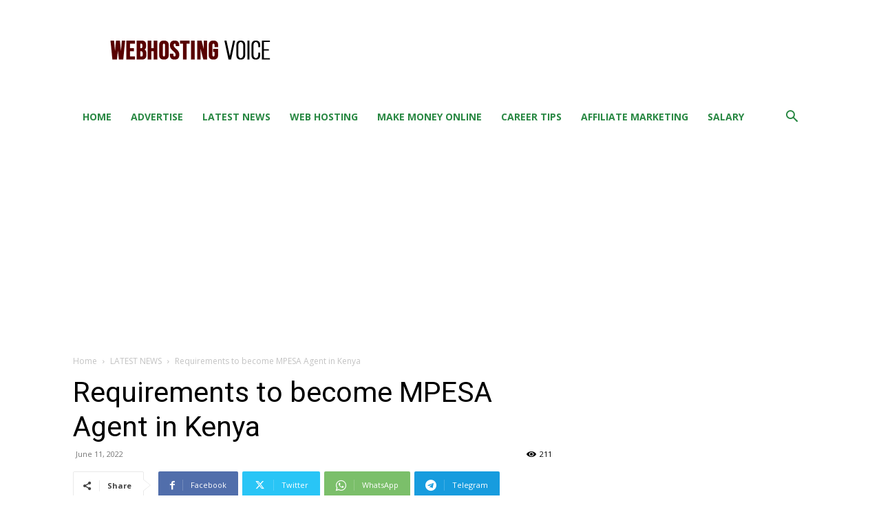

--- FILE ---
content_type: text/html; charset=UTF-8
request_url: https://www.webhostingvoice.com/2022/06/11/requirements-to-become-mpesa-agent-in-kenya/
body_size: 28718
content:
<!doctype html >
<!--[if IE 8]>    <html class="ie8" lang="en"> <![endif]-->
<!--[if IE 9]>    <html class="ie9" lang="en"> <![endif]-->
<!--[if gt IE 8]><!--> <html lang="en-US"> <!--<![endif]-->
<head>
    <title>Requirements to become MPESA Agent in Kenya - WEB HOSTING VOICE</title>
    <meta charset="UTF-8" />
    <meta name="viewport" content="width=device-width, initial-scale=1.0">
    <link rel="pingback" href="https://www.webhostingvoice.com/xmlrpc.php" />
    <meta name='robots' content='index, follow, max-image-preview:large, max-snippet:-1, max-video-preview:-1' />
	<style>img:is([sizes="auto" i], [sizes^="auto," i]) { contain-intrinsic-size: 3000px 1500px }</style>
	<link rel="icon" type="image/png" href="http://www.webhostingvoice.com/wp-content/uploads/2019/09/Web-hosting.png">
	<!-- This site is optimized with the Yoast SEO plugin v26.1.1 - https://yoast.com/wordpress/plugins/seo/ -->
	<link rel="canonical" href="https://www.webhostingvoice.com/2022/06/11/requirements-to-become-mpesa-agent-in-kenya/" />
	<meta property="og:locale" content="en_US" />
	<meta property="og:type" content="article" />
	<meta property="og:title" content="Requirements to become MPESA Agent in Kenya - WEB HOSTING VOICE" />
	<meta property="og:description" content="If you want to become an MPESA Agent in Kenya, there are few requirements needed from you. To be an agent,you own your own line and you can also share the line with other MPESA shop operators. Below are the requirements of becoming an MPESA agent in Kenya: STANDARD REQUIREMENTS Minimum number of agent outlets [&hellip;]" />
	<meta property="og:url" content="https://www.webhostingvoice.com/2022/06/11/requirements-to-become-mpesa-agent-in-kenya/" />
	<meta property="og:site_name" content="WEB HOSTING VOICE" />
	<meta property="article:published_time" content="2022-06-11T16:54:41+00:00" />
	<meta property="article:modified_time" content="2022-06-11T16:54:42+00:00" />
	<meta property="og:image" content="https://www.webhostingvoice.com/wp-content/uploads/2022/06/mpesa-shop.jpg" />
	<meta property="og:image:width" content="352" />
	<meta property="og:image:height" content="302" />
	<meta property="og:image:type" content="image/jpeg" />
	<meta name="author" content="Webhostingvoice" />
	<meta name="twitter:card" content="summary_large_image" />
	<meta name="twitter:label1" content="Written by" />
	<meta name="twitter:data1" content="Webhostingvoice" />
	<meta name="twitter:label2" content="Est. reading time" />
	<meta name="twitter:data2" content="4 minutes" />
	<script type="application/ld+json" class="yoast-schema-graph">{"@context":"https://schema.org","@graph":[{"@type":"WebPage","@id":"https://www.webhostingvoice.com/2022/06/11/requirements-to-become-mpesa-agent-in-kenya/","url":"https://www.webhostingvoice.com/2022/06/11/requirements-to-become-mpesa-agent-in-kenya/","name":"Requirements to become MPESA Agent in Kenya - WEB HOSTING VOICE","isPartOf":{"@id":"https://www.webhostingvoice.com/#website"},"primaryImageOfPage":{"@id":"https://www.webhostingvoice.com/2022/06/11/requirements-to-become-mpesa-agent-in-kenya/#primaryimage"},"image":{"@id":"https://www.webhostingvoice.com/2022/06/11/requirements-to-become-mpesa-agent-in-kenya/#primaryimage"},"thumbnailUrl":"https://www.webhostingvoice.com/wp-content/uploads/2022/06/mpesa-shop.jpg","datePublished":"2022-06-11T16:54:41+00:00","dateModified":"2022-06-11T16:54:42+00:00","author":{"@id":"https://www.webhostingvoice.com/#/schema/person/9627dd58879123f66f4d45275ee54e01"},"breadcrumb":{"@id":"https://www.webhostingvoice.com/2022/06/11/requirements-to-become-mpesa-agent-in-kenya/#breadcrumb"},"inLanguage":"en-US","potentialAction":[{"@type":"ReadAction","target":["https://www.webhostingvoice.com/2022/06/11/requirements-to-become-mpesa-agent-in-kenya/"]}]},{"@type":"ImageObject","inLanguage":"en-US","@id":"https://www.webhostingvoice.com/2022/06/11/requirements-to-become-mpesa-agent-in-kenya/#primaryimage","url":"https://www.webhostingvoice.com/wp-content/uploads/2022/06/mpesa-shop.jpg","contentUrl":"https://www.webhostingvoice.com/wp-content/uploads/2022/06/mpesa-shop.jpg","width":352,"height":302},{"@type":"BreadcrumbList","@id":"https://www.webhostingvoice.com/2022/06/11/requirements-to-become-mpesa-agent-in-kenya/#breadcrumb","itemListElement":[{"@type":"ListItem","position":1,"name":"Home","item":"https://www.webhostingvoice.com/"},{"@type":"ListItem","position":2,"name":"Requirements to become MPESA Agent in Kenya"}]},{"@type":"WebSite","@id":"https://www.webhostingvoice.com/#website","url":"https://www.webhostingvoice.com/","name":"WEB HOSTING VOICE","description":"Forum about web hosting,affiliate marketing,making money online and career tips","potentialAction":[{"@type":"SearchAction","target":{"@type":"EntryPoint","urlTemplate":"https://www.webhostingvoice.com/?s={search_term_string}"},"query-input":{"@type":"PropertyValueSpecification","valueRequired":true,"valueName":"search_term_string"}}],"inLanguage":"en-US"},{"@type":"Person","@id":"https://www.webhostingvoice.com/#/schema/person/9627dd58879123f66f4d45275ee54e01","name":"Webhostingvoice","image":{"@type":"ImageObject","inLanguage":"en-US","@id":"https://www.webhostingvoice.com/#/schema/person/image/","url":"https://secure.gravatar.com/avatar/c04198ac081becec517e85e6b1b975ef28fbb8a96b1ac8fbb86af19bc953d66e?s=96&d=mm&r=g","contentUrl":"https://secure.gravatar.com/avatar/c04198ac081becec517e85e6b1b975ef28fbb8a96b1ac8fbb86af19bc953d66e?s=96&d=mm&r=g","caption":"Webhostingvoice"},"url":"https://www.webhostingvoice.com/author/webhostingvoice/"}]}</script>
	<!-- / Yoast SEO plugin. -->


<link rel='dns-prefetch' href='//www.googletagmanager.com' />
<link rel='dns-prefetch' href='//fonts.googleapis.com' />
<link rel='dns-prefetch' href='//pagead2.googlesyndication.com' />
<link rel="alternate" type="application/rss+xml" title="WEB HOSTING VOICE &raquo; Feed" href="https://www.webhostingvoice.com/feed/" />
<link rel="alternate" type="application/rss+xml" title="WEB HOSTING VOICE &raquo; Comments Feed" href="https://www.webhostingvoice.com/comments/feed/" />
<script type="text/javascript">
/* <![CDATA[ */
window._wpemojiSettings = {"baseUrl":"https:\/\/s.w.org\/images\/core\/emoji\/16.0.1\/72x72\/","ext":".png","svgUrl":"https:\/\/s.w.org\/images\/core\/emoji\/16.0.1\/svg\/","svgExt":".svg","source":{"concatemoji":"https:\/\/www.webhostingvoice.com\/wp-includes\/js\/wp-emoji-release.min.js?ver=6.8.3"}};
/*! This file is auto-generated */
!function(s,n){var o,i,e;function c(e){try{var t={supportTests:e,timestamp:(new Date).valueOf()};sessionStorage.setItem(o,JSON.stringify(t))}catch(e){}}function p(e,t,n){e.clearRect(0,0,e.canvas.width,e.canvas.height),e.fillText(t,0,0);var t=new Uint32Array(e.getImageData(0,0,e.canvas.width,e.canvas.height).data),a=(e.clearRect(0,0,e.canvas.width,e.canvas.height),e.fillText(n,0,0),new Uint32Array(e.getImageData(0,0,e.canvas.width,e.canvas.height).data));return t.every(function(e,t){return e===a[t]})}function u(e,t){e.clearRect(0,0,e.canvas.width,e.canvas.height),e.fillText(t,0,0);for(var n=e.getImageData(16,16,1,1),a=0;a<n.data.length;a++)if(0!==n.data[a])return!1;return!0}function f(e,t,n,a){switch(t){case"flag":return n(e,"\ud83c\udff3\ufe0f\u200d\u26a7\ufe0f","\ud83c\udff3\ufe0f\u200b\u26a7\ufe0f")?!1:!n(e,"\ud83c\udde8\ud83c\uddf6","\ud83c\udde8\u200b\ud83c\uddf6")&&!n(e,"\ud83c\udff4\udb40\udc67\udb40\udc62\udb40\udc65\udb40\udc6e\udb40\udc67\udb40\udc7f","\ud83c\udff4\u200b\udb40\udc67\u200b\udb40\udc62\u200b\udb40\udc65\u200b\udb40\udc6e\u200b\udb40\udc67\u200b\udb40\udc7f");case"emoji":return!a(e,"\ud83e\udedf")}return!1}function g(e,t,n,a){var r="undefined"!=typeof WorkerGlobalScope&&self instanceof WorkerGlobalScope?new OffscreenCanvas(300,150):s.createElement("canvas"),o=r.getContext("2d",{willReadFrequently:!0}),i=(o.textBaseline="top",o.font="600 32px Arial",{});return e.forEach(function(e){i[e]=t(o,e,n,a)}),i}function t(e){var t=s.createElement("script");t.src=e,t.defer=!0,s.head.appendChild(t)}"undefined"!=typeof Promise&&(o="wpEmojiSettingsSupports",i=["flag","emoji"],n.supports={everything:!0,everythingExceptFlag:!0},e=new Promise(function(e){s.addEventListener("DOMContentLoaded",e,{once:!0})}),new Promise(function(t){var n=function(){try{var e=JSON.parse(sessionStorage.getItem(o));if("object"==typeof e&&"number"==typeof e.timestamp&&(new Date).valueOf()<e.timestamp+604800&&"object"==typeof e.supportTests)return e.supportTests}catch(e){}return null}();if(!n){if("undefined"!=typeof Worker&&"undefined"!=typeof OffscreenCanvas&&"undefined"!=typeof URL&&URL.createObjectURL&&"undefined"!=typeof Blob)try{var e="postMessage("+g.toString()+"("+[JSON.stringify(i),f.toString(),p.toString(),u.toString()].join(",")+"));",a=new Blob([e],{type:"text/javascript"}),r=new Worker(URL.createObjectURL(a),{name:"wpTestEmojiSupports"});return void(r.onmessage=function(e){c(n=e.data),r.terminate(),t(n)})}catch(e){}c(n=g(i,f,p,u))}t(n)}).then(function(e){for(var t in e)n.supports[t]=e[t],n.supports.everything=n.supports.everything&&n.supports[t],"flag"!==t&&(n.supports.everythingExceptFlag=n.supports.everythingExceptFlag&&n.supports[t]);n.supports.everythingExceptFlag=n.supports.everythingExceptFlag&&!n.supports.flag,n.DOMReady=!1,n.readyCallback=function(){n.DOMReady=!0}}).then(function(){return e}).then(function(){var e;n.supports.everything||(n.readyCallback(),(e=n.source||{}).concatemoji?t(e.concatemoji):e.wpemoji&&e.twemoji&&(t(e.twemoji),t(e.wpemoji)))}))}((window,document),window._wpemojiSettings);
/* ]]> */
</script>
<link rel='alternate stylesheet' id='powerkit-icons-css' href='https://www.webhostingvoice.com/wp-content/plugins/powerkit/assets/fonts/powerkit-icons.woff?ver=3.0.2' type='text/css' as='font' type='font/wof' crossorigin />
<link rel='stylesheet' id='powerkit-css' href='https://www.webhostingvoice.com/wp-content/plugins/powerkit/assets/css/powerkit.css?ver=3.0.2' type='text/css' media='all' />
<style id='wp-emoji-styles-inline-css' type='text/css'>

	img.wp-smiley, img.emoji {
		display: inline !important;
		border: none !important;
		box-shadow: none !important;
		height: 1em !important;
		width: 1em !important;
		margin: 0 0.07em !important;
		vertical-align: -0.1em !important;
		background: none !important;
		padding: 0 !important;
	}
</style>
<link rel='stylesheet' id='wp-block-library-css' href='https://www.webhostingvoice.com/wp-includes/css/dist/block-library/style.min.css?ver=6.8.3' type='text/css' media='all' />
<style id='classic-theme-styles-inline-css' type='text/css'>
/*! This file is auto-generated */
.wp-block-button__link{color:#fff;background-color:#32373c;border-radius:9999px;box-shadow:none;text-decoration:none;padding:calc(.667em + 2px) calc(1.333em + 2px);font-size:1.125em}.wp-block-file__button{background:#32373c;color:#fff;text-decoration:none}
</style>
<style id='global-styles-inline-css' type='text/css'>
:root{--wp--preset--aspect-ratio--square: 1;--wp--preset--aspect-ratio--4-3: 4/3;--wp--preset--aspect-ratio--3-4: 3/4;--wp--preset--aspect-ratio--3-2: 3/2;--wp--preset--aspect-ratio--2-3: 2/3;--wp--preset--aspect-ratio--16-9: 16/9;--wp--preset--aspect-ratio--9-16: 9/16;--wp--preset--color--black: #000000;--wp--preset--color--cyan-bluish-gray: #abb8c3;--wp--preset--color--white: #ffffff;--wp--preset--color--pale-pink: #f78da7;--wp--preset--color--vivid-red: #cf2e2e;--wp--preset--color--luminous-vivid-orange: #ff6900;--wp--preset--color--luminous-vivid-amber: #fcb900;--wp--preset--color--light-green-cyan: #7bdcb5;--wp--preset--color--vivid-green-cyan: #00d084;--wp--preset--color--pale-cyan-blue: #8ed1fc;--wp--preset--color--vivid-cyan-blue: #0693e3;--wp--preset--color--vivid-purple: #9b51e0;--wp--preset--gradient--vivid-cyan-blue-to-vivid-purple: linear-gradient(135deg,rgba(6,147,227,1) 0%,rgb(155,81,224) 100%);--wp--preset--gradient--light-green-cyan-to-vivid-green-cyan: linear-gradient(135deg,rgb(122,220,180) 0%,rgb(0,208,130) 100%);--wp--preset--gradient--luminous-vivid-amber-to-luminous-vivid-orange: linear-gradient(135deg,rgba(252,185,0,1) 0%,rgba(255,105,0,1) 100%);--wp--preset--gradient--luminous-vivid-orange-to-vivid-red: linear-gradient(135deg,rgba(255,105,0,1) 0%,rgb(207,46,46) 100%);--wp--preset--gradient--very-light-gray-to-cyan-bluish-gray: linear-gradient(135deg,rgb(238,238,238) 0%,rgb(169,184,195) 100%);--wp--preset--gradient--cool-to-warm-spectrum: linear-gradient(135deg,rgb(74,234,220) 0%,rgb(151,120,209) 20%,rgb(207,42,186) 40%,rgb(238,44,130) 60%,rgb(251,105,98) 80%,rgb(254,248,76) 100%);--wp--preset--gradient--blush-light-purple: linear-gradient(135deg,rgb(255,206,236) 0%,rgb(152,150,240) 100%);--wp--preset--gradient--blush-bordeaux: linear-gradient(135deg,rgb(254,205,165) 0%,rgb(254,45,45) 50%,rgb(107,0,62) 100%);--wp--preset--gradient--luminous-dusk: linear-gradient(135deg,rgb(255,203,112) 0%,rgb(199,81,192) 50%,rgb(65,88,208) 100%);--wp--preset--gradient--pale-ocean: linear-gradient(135deg,rgb(255,245,203) 0%,rgb(182,227,212) 50%,rgb(51,167,181) 100%);--wp--preset--gradient--electric-grass: linear-gradient(135deg,rgb(202,248,128) 0%,rgb(113,206,126) 100%);--wp--preset--gradient--midnight: linear-gradient(135deg,rgb(2,3,129) 0%,rgb(40,116,252) 100%);--wp--preset--font-size--small: 11px;--wp--preset--font-size--medium: 20px;--wp--preset--font-size--large: 32px;--wp--preset--font-size--x-large: 42px;--wp--preset--font-size--regular: 15px;--wp--preset--font-size--larger: 50px;--wp--preset--spacing--20: 0.44rem;--wp--preset--spacing--30: 0.67rem;--wp--preset--spacing--40: 1rem;--wp--preset--spacing--50: 1.5rem;--wp--preset--spacing--60: 2.25rem;--wp--preset--spacing--70: 3.38rem;--wp--preset--spacing--80: 5.06rem;--wp--preset--shadow--natural: 6px 6px 9px rgba(0, 0, 0, 0.2);--wp--preset--shadow--deep: 12px 12px 50px rgba(0, 0, 0, 0.4);--wp--preset--shadow--sharp: 6px 6px 0px rgba(0, 0, 0, 0.2);--wp--preset--shadow--outlined: 6px 6px 0px -3px rgba(255, 255, 255, 1), 6px 6px rgba(0, 0, 0, 1);--wp--preset--shadow--crisp: 6px 6px 0px rgba(0, 0, 0, 1);}:where(.is-layout-flex){gap: 0.5em;}:where(.is-layout-grid){gap: 0.5em;}body .is-layout-flex{display: flex;}.is-layout-flex{flex-wrap: wrap;align-items: center;}.is-layout-flex > :is(*, div){margin: 0;}body .is-layout-grid{display: grid;}.is-layout-grid > :is(*, div){margin: 0;}:where(.wp-block-columns.is-layout-flex){gap: 2em;}:where(.wp-block-columns.is-layout-grid){gap: 2em;}:where(.wp-block-post-template.is-layout-flex){gap: 1.25em;}:where(.wp-block-post-template.is-layout-grid){gap: 1.25em;}.has-black-color{color: var(--wp--preset--color--black) !important;}.has-cyan-bluish-gray-color{color: var(--wp--preset--color--cyan-bluish-gray) !important;}.has-white-color{color: var(--wp--preset--color--white) !important;}.has-pale-pink-color{color: var(--wp--preset--color--pale-pink) !important;}.has-vivid-red-color{color: var(--wp--preset--color--vivid-red) !important;}.has-luminous-vivid-orange-color{color: var(--wp--preset--color--luminous-vivid-orange) !important;}.has-luminous-vivid-amber-color{color: var(--wp--preset--color--luminous-vivid-amber) !important;}.has-light-green-cyan-color{color: var(--wp--preset--color--light-green-cyan) !important;}.has-vivid-green-cyan-color{color: var(--wp--preset--color--vivid-green-cyan) !important;}.has-pale-cyan-blue-color{color: var(--wp--preset--color--pale-cyan-blue) !important;}.has-vivid-cyan-blue-color{color: var(--wp--preset--color--vivid-cyan-blue) !important;}.has-vivid-purple-color{color: var(--wp--preset--color--vivid-purple) !important;}.has-black-background-color{background-color: var(--wp--preset--color--black) !important;}.has-cyan-bluish-gray-background-color{background-color: var(--wp--preset--color--cyan-bluish-gray) !important;}.has-white-background-color{background-color: var(--wp--preset--color--white) !important;}.has-pale-pink-background-color{background-color: var(--wp--preset--color--pale-pink) !important;}.has-vivid-red-background-color{background-color: var(--wp--preset--color--vivid-red) !important;}.has-luminous-vivid-orange-background-color{background-color: var(--wp--preset--color--luminous-vivid-orange) !important;}.has-luminous-vivid-amber-background-color{background-color: var(--wp--preset--color--luminous-vivid-amber) !important;}.has-light-green-cyan-background-color{background-color: var(--wp--preset--color--light-green-cyan) !important;}.has-vivid-green-cyan-background-color{background-color: var(--wp--preset--color--vivid-green-cyan) !important;}.has-pale-cyan-blue-background-color{background-color: var(--wp--preset--color--pale-cyan-blue) !important;}.has-vivid-cyan-blue-background-color{background-color: var(--wp--preset--color--vivid-cyan-blue) !important;}.has-vivid-purple-background-color{background-color: var(--wp--preset--color--vivid-purple) !important;}.has-black-border-color{border-color: var(--wp--preset--color--black) !important;}.has-cyan-bluish-gray-border-color{border-color: var(--wp--preset--color--cyan-bluish-gray) !important;}.has-white-border-color{border-color: var(--wp--preset--color--white) !important;}.has-pale-pink-border-color{border-color: var(--wp--preset--color--pale-pink) !important;}.has-vivid-red-border-color{border-color: var(--wp--preset--color--vivid-red) !important;}.has-luminous-vivid-orange-border-color{border-color: var(--wp--preset--color--luminous-vivid-orange) !important;}.has-luminous-vivid-amber-border-color{border-color: var(--wp--preset--color--luminous-vivid-amber) !important;}.has-light-green-cyan-border-color{border-color: var(--wp--preset--color--light-green-cyan) !important;}.has-vivid-green-cyan-border-color{border-color: var(--wp--preset--color--vivid-green-cyan) !important;}.has-pale-cyan-blue-border-color{border-color: var(--wp--preset--color--pale-cyan-blue) !important;}.has-vivid-cyan-blue-border-color{border-color: var(--wp--preset--color--vivid-cyan-blue) !important;}.has-vivid-purple-border-color{border-color: var(--wp--preset--color--vivid-purple) !important;}.has-vivid-cyan-blue-to-vivid-purple-gradient-background{background: var(--wp--preset--gradient--vivid-cyan-blue-to-vivid-purple) !important;}.has-light-green-cyan-to-vivid-green-cyan-gradient-background{background: var(--wp--preset--gradient--light-green-cyan-to-vivid-green-cyan) !important;}.has-luminous-vivid-amber-to-luminous-vivid-orange-gradient-background{background: var(--wp--preset--gradient--luminous-vivid-amber-to-luminous-vivid-orange) !important;}.has-luminous-vivid-orange-to-vivid-red-gradient-background{background: var(--wp--preset--gradient--luminous-vivid-orange-to-vivid-red) !important;}.has-very-light-gray-to-cyan-bluish-gray-gradient-background{background: var(--wp--preset--gradient--very-light-gray-to-cyan-bluish-gray) !important;}.has-cool-to-warm-spectrum-gradient-background{background: var(--wp--preset--gradient--cool-to-warm-spectrum) !important;}.has-blush-light-purple-gradient-background{background: var(--wp--preset--gradient--blush-light-purple) !important;}.has-blush-bordeaux-gradient-background{background: var(--wp--preset--gradient--blush-bordeaux) !important;}.has-luminous-dusk-gradient-background{background: var(--wp--preset--gradient--luminous-dusk) !important;}.has-pale-ocean-gradient-background{background: var(--wp--preset--gradient--pale-ocean) !important;}.has-electric-grass-gradient-background{background: var(--wp--preset--gradient--electric-grass) !important;}.has-midnight-gradient-background{background: var(--wp--preset--gradient--midnight) !important;}.has-small-font-size{font-size: var(--wp--preset--font-size--small) !important;}.has-medium-font-size{font-size: var(--wp--preset--font-size--medium) !important;}.has-large-font-size{font-size: var(--wp--preset--font-size--large) !important;}.has-x-large-font-size{font-size: var(--wp--preset--font-size--x-large) !important;}
:where(.wp-block-post-template.is-layout-flex){gap: 1.25em;}:where(.wp-block-post-template.is-layout-grid){gap: 1.25em;}
:where(.wp-block-columns.is-layout-flex){gap: 2em;}:where(.wp-block-columns.is-layout-grid){gap: 2em;}
:root :where(.wp-block-pullquote){font-size: 1.5em;line-height: 1.6;}
</style>
<link rel='stylesheet' id='powerkit-author-box-css' href='https://www.webhostingvoice.com/wp-content/plugins/powerkit/modules/author-box/public/css/public-powerkit-author-box.css?ver=3.0.2' type='text/css' media='all' />
<link rel='stylesheet' id='powerkit-basic-elements-css' href='https://www.webhostingvoice.com/wp-content/plugins/powerkit/modules/basic-elements/public/css/public-powerkit-basic-elements.css?ver=3.0.2' type='text/css' media='screen' />
<link rel='stylesheet' id='powerkit-coming-soon-css' href='https://www.webhostingvoice.com/wp-content/plugins/powerkit/modules/coming-soon/public/css/public-powerkit-coming-soon.css?ver=3.0.2' type='text/css' media='all' />
<link rel='stylesheet' id='powerkit-content-formatting-css' href='https://www.webhostingvoice.com/wp-content/plugins/powerkit/modules/content-formatting/public/css/public-powerkit-content-formatting.css?ver=3.0.2' type='text/css' media='all' />
<link rel='stylesheet' id='powerkit-сontributors-css' href='https://www.webhostingvoice.com/wp-content/plugins/powerkit/modules/contributors/public/css/public-powerkit-contributors.css?ver=3.0.2' type='text/css' media='all' />
<link rel='stylesheet' id='powerkit-facebook-css' href='https://www.webhostingvoice.com/wp-content/plugins/powerkit/modules/facebook/public/css/public-powerkit-facebook.css?ver=3.0.2' type='text/css' media='all' />
<link rel='stylesheet' id='powerkit-featured-categories-css' href='https://www.webhostingvoice.com/wp-content/plugins/powerkit/modules/featured-categories/public/css/public-powerkit-featured-categories.css?ver=3.0.2' type='text/css' media='all' />
<link rel='stylesheet' id='powerkit-inline-posts-css' href='https://www.webhostingvoice.com/wp-content/plugins/powerkit/modules/inline-posts/public/css/public-powerkit-inline-posts.css?ver=3.0.2' type='text/css' media='all' />
<link rel='stylesheet' id='powerkit-instagram-css' href='https://www.webhostingvoice.com/wp-content/plugins/powerkit/modules/instagram/public/css/public-powerkit-instagram.css?ver=3.0.2' type='text/css' media='all' />
<link rel='stylesheet' id='powerkit-justified-gallery-css' href='https://www.webhostingvoice.com/wp-content/plugins/powerkit/modules/justified-gallery/public/css/public-powerkit-justified-gallery.css?ver=3.0.2' type='text/css' media='all' />
<link rel='stylesheet' id='glightbox-css' href='https://www.webhostingvoice.com/wp-content/plugins/powerkit/modules/lightbox/public/css/glightbox.min.css?ver=3.0.2' type='text/css' media='all' />
<link rel='stylesheet' id='powerkit-lightbox-css' href='https://www.webhostingvoice.com/wp-content/plugins/powerkit/modules/lightbox/public/css/public-powerkit-lightbox.css?ver=3.0.2' type='text/css' media='all' />
<link rel='stylesheet' id='powerkit-opt-in-forms-css' href='https://www.webhostingvoice.com/wp-content/plugins/powerkit/modules/opt-in-forms/public/css/public-powerkit-opt-in-forms.css?ver=3.0.2' type='text/css' media='all' />
<link rel='stylesheet' id='powerkit-pinterest-css' href='https://www.webhostingvoice.com/wp-content/plugins/powerkit/modules/pinterest/public/css/public-powerkit-pinterest.css?ver=3.0.2' type='text/css' media='all' />
<link rel='stylesheet' id='powerkit-widget-posts-css' href='https://www.webhostingvoice.com/wp-content/plugins/powerkit/modules/posts/public/css/public-powerkit-widget-posts.css?ver=3.0.2' type='text/css' media='all' />
<link rel='stylesheet' id='powerkit-scroll-to-top-css' href='https://www.webhostingvoice.com/wp-content/plugins/powerkit/modules/scroll-to-top/public/css/public-powerkit-scroll-to-top.css?ver=3.0.2' type='text/css' media='all' />
<link rel='stylesheet' id='powerkit-share-buttons-css' href='https://www.webhostingvoice.com/wp-content/plugins/powerkit/modules/share-buttons/public/css/public-powerkit-share-buttons.css?ver=3.0.2' type='text/css' media='all' />
<link rel='stylesheet' id='powerkit-slider-gallery-css' href='https://www.webhostingvoice.com/wp-content/plugins/powerkit/modules/slider-gallery/public/css/public-powerkit-slider-gallery.css?ver=3.0.2' type='text/css' media='all' />
<link rel='stylesheet' id='powerkit-social-links-css' href='https://www.webhostingvoice.com/wp-content/plugins/powerkit/modules/social-links/public/css/public-powerkit-social-links.css?ver=3.0.2' type='text/css' media='all' />
<link rel='stylesheet' id='powerkit-table-of-contents-css' href='https://www.webhostingvoice.com/wp-content/plugins/powerkit/modules/table-of-contents/public/css/public-powerkit-table-of-contents.css?ver=3.0.2' type='text/css' media='all' />
<link rel='stylesheet' id='powerkit-twitter-css' href='https://www.webhostingvoice.com/wp-content/plugins/powerkit/modules/twitter/public/css/public-powerkit-twitter.css?ver=3.0.2' type='text/css' media='all' />
<link rel='stylesheet' id='powerkit-widget-about-css' href='https://www.webhostingvoice.com/wp-content/plugins/powerkit/modules/widget-about/public/css/public-powerkit-widget-about.css?ver=3.0.2' type='text/css' media='all' />
<link rel='stylesheet' id='td-plugin-multi-purpose-css' href='https://www.webhostingvoice.com/wp-content/plugins/td-composer/td-multi-purpose/style.css?ver=e462493fbefecc1c77b3f5de91c3f3ed' type='text/css' media='all' />
<link rel='stylesheet' id='google-fonts-style-css' href='https://fonts.googleapis.com/css?family=Open+Sans%3A400%2C600%2C700%2C300%7CRoboto%3A400%2C600%2C700%2C300&#038;display=swap&#038;ver=12.7.2' type='text/css' media='all' />
<link rel='stylesheet' id='td-theme-css' href='https://www.webhostingvoice.com/wp-content/themes/Newspaper/style.css?ver=12.7.2' type='text/css' media='all' />
<style id='td-theme-inline-css' type='text/css'>@media (max-width:767px){.td-header-desktop-wrap{display:none}}@media (min-width:767px){.td-header-mobile-wrap{display:none}}</style>
<link rel='stylesheet' id='td-legacy-framework-front-style-css' href='https://www.webhostingvoice.com/wp-content/plugins/td-composer/legacy/Newspaper/assets/css/td_legacy_main.css?ver=e462493fbefecc1c77b3f5de91c3f3ed' type='text/css' media='all' />
<link rel='stylesheet' id='td-standard-pack-framework-front-style-css' href='https://www.webhostingvoice.com/wp-content/plugins/td-standard-pack/Newspaper/assets/css/td_standard_pack_main.css?ver=c12e6da63ed2f212e87e44e5e9b9a302' type='text/css' media='all' />
<link rel='stylesheet' id='tdb_style_cloud_templates_front-css' href='https://www.webhostingvoice.com/wp-content/plugins/td-cloud-library/assets/css/tdb_main.css?ver=94753ae56b0030d8cbea6a556906ceb0' type='text/css' media='all' />
<script type="text/javascript" src="https://www.webhostingvoice.com/wp-includes/js/jquery/jquery.min.js?ver=3.7.1" id="jquery-core-js"></script>
<script type="text/javascript" src="https://www.webhostingvoice.com/wp-includes/js/jquery/jquery-migrate.min.js?ver=3.4.1" id="jquery-migrate-js"></script>

<!-- Google tag (gtag.js) snippet added by Site Kit -->
<!-- Google Analytics snippet added by Site Kit -->
<script type="text/javascript" src="https://www.googletagmanager.com/gtag/js?id=GT-MB882CT" id="google_gtagjs-js" async></script>
<script type="text/javascript" id="google_gtagjs-js-after">
/* <![CDATA[ */
window.dataLayer = window.dataLayer || [];function gtag(){dataLayer.push(arguments);}
gtag("set","linker",{"domains":["www.webhostingvoice.com"]});
gtag("js", new Date());
gtag("set", "developer_id.dZTNiMT", true);
gtag("config", "GT-MB882CT");
/* ]]> */
</script>
<link rel="https://api.w.org/" href="https://www.webhostingvoice.com/wp-json/" /><link rel="alternate" title="JSON" type="application/json" href="https://www.webhostingvoice.com/wp-json/wp/v2/posts/4238" /><link rel="EditURI" type="application/rsd+xml" title="RSD" href="https://www.webhostingvoice.com/xmlrpc.php?rsd" />
<meta name="generator" content="WordPress 6.8.3" />
<link rel='shortlink' href='https://www.webhostingvoice.com/?p=4238' />
<link rel="alternate" title="oEmbed (JSON)" type="application/json+oembed" href="https://www.webhostingvoice.com/wp-json/oembed/1.0/embed?url=https%3A%2F%2Fwww.webhostingvoice.com%2F2022%2F06%2F11%2Frequirements-to-become-mpesa-agent-in-kenya%2F" />
<link rel="alternate" title="oEmbed (XML)" type="text/xml+oembed" href="https://www.webhostingvoice.com/wp-json/oembed/1.0/embed?url=https%3A%2F%2Fwww.webhostingvoice.com%2F2022%2F06%2F11%2Frequirements-to-become-mpesa-agent-in-kenya%2F&#038;format=xml" />
<meta name="generator" content="Site Kit by Google 1.163.0" />    <script>
        window.tdb_global_vars = {"wpRestUrl":"https:\/\/www.webhostingvoice.com\/wp-json\/","permalinkStructure":"\/%year%\/%monthnum%\/%day%\/%postname%\/"};
        window.tdb_p_autoload_vars = {"isAjax":false,"isAdminBarShowing":false,"autoloadStatus":"on","origPostEditUrl":null};
    </script>
    
    <style id="tdb-global-colors">:root{--accent-color:#fff}</style>

    
	
<!-- Google AdSense meta tags added by Site Kit -->
<meta name="google-adsense-platform-account" content="ca-host-pub-2644536267352236">
<meta name="google-adsense-platform-domain" content="sitekit.withgoogle.com">
<!-- End Google AdSense meta tags added by Site Kit -->

<!-- Google AdSense snippet added by Site Kit -->
<script type="text/javascript" async="async" src="https://pagead2.googlesyndication.com/pagead/js/adsbygoogle.js?client=ca-pub-6848641916453654&amp;host=ca-host-pub-2644536267352236" crossorigin="anonymous"></script>

<!-- End Google AdSense snippet added by Site Kit -->

<!-- JS generated by theme -->

<script type="text/javascript" id="td-generated-header-js">
    
    

	    var tdBlocksArray = []; //here we store all the items for the current page

	    // td_block class - each ajax block uses a object of this class for requests
	    function tdBlock() {
		    this.id = '';
		    this.block_type = 1; //block type id (1-234 etc)
		    this.atts = '';
		    this.td_column_number = '';
		    this.td_current_page = 1; //
		    this.post_count = 0; //from wp
		    this.found_posts = 0; //from wp
		    this.max_num_pages = 0; //from wp
		    this.td_filter_value = ''; //current live filter value
		    this.is_ajax_running = false;
		    this.td_user_action = ''; // load more or infinite loader (used by the animation)
		    this.header_color = '';
		    this.ajax_pagination_infinite_stop = ''; //show load more at page x
	    }

        // td_js_generator - mini detector
        ( function () {
            var htmlTag = document.getElementsByTagName("html")[0];

	        if ( navigator.userAgent.indexOf("MSIE 10.0") > -1 ) {
                htmlTag.className += ' ie10';
            }

            if ( !!navigator.userAgent.match(/Trident.*rv\:11\./) ) {
                htmlTag.className += ' ie11';
            }

	        if ( navigator.userAgent.indexOf("Edge") > -1 ) {
                htmlTag.className += ' ieEdge';
            }

            if ( /(iPad|iPhone|iPod)/g.test(navigator.userAgent) ) {
                htmlTag.className += ' td-md-is-ios';
            }

            var user_agent = navigator.userAgent.toLowerCase();
            if ( user_agent.indexOf("android") > -1 ) {
                htmlTag.className += ' td-md-is-android';
            }

            if ( -1 !== navigator.userAgent.indexOf('Mac OS X')  ) {
                htmlTag.className += ' td-md-is-os-x';
            }

            if ( /chrom(e|ium)/.test(navigator.userAgent.toLowerCase()) ) {
               htmlTag.className += ' td-md-is-chrome';
            }

            if ( -1 !== navigator.userAgent.indexOf('Firefox') ) {
                htmlTag.className += ' td-md-is-firefox';
            }

            if ( -1 !== navigator.userAgent.indexOf('Safari') && -1 === navigator.userAgent.indexOf('Chrome') ) {
                htmlTag.className += ' td-md-is-safari';
            }

            if( -1 !== navigator.userAgent.indexOf('IEMobile') ){
                htmlTag.className += ' td-md-is-iemobile';
            }

        })();

        var tdLocalCache = {};

        ( function () {
            "use strict";

            tdLocalCache = {
                data: {},
                remove: function (resource_id) {
                    delete tdLocalCache.data[resource_id];
                },
                exist: function (resource_id) {
                    return tdLocalCache.data.hasOwnProperty(resource_id) && tdLocalCache.data[resource_id] !== null;
                },
                get: function (resource_id) {
                    return tdLocalCache.data[resource_id];
                },
                set: function (resource_id, cachedData) {
                    tdLocalCache.remove(resource_id);
                    tdLocalCache.data[resource_id] = cachedData;
                }
            };
        })();

    
    
var td_viewport_interval_list=[{"limitBottom":767,"sidebarWidth":228},{"limitBottom":1018,"sidebarWidth":300},{"limitBottom":1140,"sidebarWidth":324}];
var tds_general_modal_image="yes";
var tdc_is_installed="yes";
var tdc_domain_active=false;
var td_ajax_url="https:\/\/www.webhostingvoice.com\/wp-admin\/admin-ajax.php?td_theme_name=Newspaper&v=12.7.2";
var td_get_template_directory_uri="https:\/\/www.webhostingvoice.com\/wp-content\/plugins\/td-composer\/legacy\/common";
var tds_snap_menu="";
var tds_logo_on_sticky="";
var tds_header_style="3";
var td_please_wait="Please wait...";
var td_email_user_pass_incorrect="User or password incorrect!";
var td_email_user_incorrect="Email or username incorrect!";
var td_email_incorrect="Email incorrect!";
var td_user_incorrect="Username incorrect!";
var td_email_user_empty="Email or username empty!";
var td_pass_empty="Pass empty!";
var td_pass_pattern_incorrect="Invalid Pass Pattern!";
var td_retype_pass_incorrect="Retyped Pass incorrect!";
var tds_more_articles_on_post_enable="";
var tds_more_articles_on_post_time_to_wait="";
var tds_more_articles_on_post_pages_distance_from_top=0;
var tds_captcha="";
var tds_theme_color_site_wide="#9e00e8";
var tds_smart_sidebar="";
var tdThemeName="Newspaper";
var tdThemeNameWl="Newspaper";
var td_magnific_popup_translation_tPrev="Previous (Left arrow key)";
var td_magnific_popup_translation_tNext="Next (Right arrow key)";
var td_magnific_popup_translation_tCounter="%curr% of %total%";
var td_magnific_popup_translation_ajax_tError="The content from %url% could not be loaded.";
var td_magnific_popup_translation_image_tError="The image #%curr% could not be loaded.";
var tdBlockNonce="ac5c1ddd98";
var tdMobileMenu="enabled";
var tdMobileSearch="enabled";
var tdDateNamesI18n={"month_names":["January","February","March","April","May","June","July","August","September","October","November","December"],"month_names_short":["Jan","Feb","Mar","Apr","May","Jun","Jul","Aug","Sep","Oct","Nov","Dec"],"day_names":["Sunday","Monday","Tuesday","Wednesday","Thursday","Friday","Saturday"],"day_names_short":["Sun","Mon","Tue","Wed","Thu","Fri","Sat"]};
var tdb_modal_confirm="Save";
var tdb_modal_cancel="Cancel";
var tdb_modal_confirm_alt="Yes";
var tdb_modal_cancel_alt="No";
var td_deploy_mode="deploy";
var td_ad_background_click_link="";
var td_ad_background_click_target="";
</script>


<!-- Header style compiled by theme -->

<style>.td-page-content .widgettitle{color:#fff}:root{--td_theme_color:#9e00e8;--td_slider_text:rgba(158,0,232,0.7);--td_mobile_gradient_one_mob:rgba(0,0,0,0.5);--td_mobile_gradient_two_mob:rgba(0,0,0,0.6);--td_mobile_text_active_color:#81d742;--td_page_title_color:#3b6000;--td_page_content_color:#000000;--td_page_h_color:#81d742}.td-header-style-12 .td-header-menu-wrap-full,.td-header-style-12 .td-affix,.td-grid-style-1.td-hover-1 .td-big-grid-post:hover .td-post-category,.td-grid-style-5.td-hover-1 .td-big-grid-post:hover .td-post-category,.td_category_template_3 .td-current-sub-category,.td_category_template_8 .td-category-header .td-category a.td-current-sub-category,.td_category_template_4 .td-category-siblings .td-category a:hover,.td_block_big_grid_9.td-grid-style-1 .td-post-category,.td_block_big_grid_9.td-grid-style-5 .td-post-category,.td-grid-style-6.td-hover-1 .td-module-thumb:after,.tdm-menu-active-style5 .td-header-menu-wrap .sf-menu>.current-menu-item>a,.tdm-menu-active-style5 .td-header-menu-wrap .sf-menu>.current-menu-ancestor>a,.tdm-menu-active-style5 .td-header-menu-wrap .sf-menu>.current-category-ancestor>a,.tdm-menu-active-style5 .td-header-menu-wrap .sf-menu>li>a:hover,.tdm-menu-active-style5 .td-header-menu-wrap .sf-menu>.sfHover>a{background-color:#9e00e8}.td_mega_menu_sub_cats .cur-sub-cat,.td-mega-span h3 a:hover,.td_mod_mega_menu:hover .entry-title a,.header-search-wrap .result-msg a:hover,.td-header-top-menu .td-drop-down-search .td_module_wrap:hover .entry-title a,.td-header-top-menu .td-icon-search:hover,.td-header-wrap .result-msg a:hover,.top-header-menu li a:hover,.top-header-menu .current-menu-item>a,.top-header-menu .current-menu-ancestor>a,.top-header-menu .current-category-ancestor>a,.td-social-icon-wrap>a:hover,.td-header-sp-top-widget .td-social-icon-wrap a:hover,.td_mod_related_posts:hover h3>a,.td-post-template-11 .td-related-title .td-related-left:hover,.td-post-template-11 .td-related-title .td-related-right:hover,.td-post-template-11 .td-related-title .td-cur-simple-item,.td-post-template-11 .td_block_related_posts .td-next-prev-wrap a:hover,.td-category-header .td-pulldown-category-filter-link:hover,.td-category-siblings .td-subcat-dropdown a:hover,.td-category-siblings .td-subcat-dropdown a.td-current-sub-category,.footer-text-wrap .footer-email-wrap a,.footer-social-wrap a:hover,.td_module_17 .td-read-more a:hover,.td_module_18 .td-read-more a:hover,.td_module_19 .td-post-author-name a:hover,.td-pulldown-syle-2 .td-subcat-dropdown:hover .td-subcat-more span,.td-pulldown-syle-2 .td-subcat-dropdown:hover .td-subcat-more i,.td-pulldown-syle-3 .td-subcat-dropdown:hover .td-subcat-more span,.td-pulldown-syle-3 .td-subcat-dropdown:hover .td-subcat-more i,.tdm-menu-active-style3 .tdm-header.td-header-wrap .sf-menu>.current-category-ancestor>a,.tdm-menu-active-style3 .tdm-header.td-header-wrap .sf-menu>.current-menu-ancestor>a,.tdm-menu-active-style3 .tdm-header.td-header-wrap .sf-menu>.current-menu-item>a,.tdm-menu-active-style3 .tdm-header.td-header-wrap .sf-menu>.sfHover>a,.tdm-menu-active-style3 .tdm-header.td-header-wrap .sf-menu>li>a:hover{color:#9e00e8}.td-mega-menu-page .wpb_content_element ul li a:hover,.td-theme-wrap .td-aj-search-results .td_module_wrap:hover .entry-title a,.td-theme-wrap .header-search-wrap .result-msg a:hover{color:#9e00e8!important}.td_category_template_8 .td-category-header .td-category a.td-current-sub-category,.td_category_template_4 .td-category-siblings .td-category a:hover,.tdm-menu-active-style4 .tdm-header .sf-menu>.current-menu-item>a,.tdm-menu-active-style4 .tdm-header .sf-menu>.current-menu-ancestor>a,.tdm-menu-active-style4 .tdm-header .sf-menu>.current-category-ancestor>a,.tdm-menu-active-style4 .tdm-header .sf-menu>li>a:hover,.tdm-menu-active-style4 .tdm-header .sf-menu>.sfHover>a{border-color:#9e00e8}.td-header-wrap .td-header-menu-wrap-full,.td-header-menu-wrap.td-affix,.td-header-style-3 .td-header-main-menu,.td-header-style-3 .td-affix .td-header-main-menu,.td-header-style-4 .td-header-main-menu,.td-header-style-4 .td-affix .td-header-main-menu,.td-header-style-8 .td-header-menu-wrap.td-affix,.td-header-style-8 .td-header-top-menu-full{background-color:#ffffff}.td-boxed-layout .td-header-style-3 .td-header-menu-wrap,.td-boxed-layout .td-header-style-4 .td-header-menu-wrap,.td-header-style-3 .td_stretch_content .td-header-menu-wrap,.td-header-style-4 .td_stretch_content .td-header-menu-wrap{background-color:#ffffff!important}@media (min-width:1019px){.td-header-style-1 .td-header-sp-recs,.td-header-style-1 .td-header-sp-logo{margin-bottom:28px}}@media (min-width:768px) and (max-width:1018px){.td-header-style-1 .td-header-sp-recs,.td-header-style-1 .td-header-sp-logo{margin-bottom:14px}}.td-header-style-7 .td-header-top-menu{border-bottom:none}.td-header-wrap .td-header-menu-wrap .sf-menu>li>a,.td-header-wrap .td-header-menu-social .td-social-icon-wrap a,.td-header-style-4 .td-header-menu-social .td-social-icon-wrap i,.td-header-style-5 .td-header-menu-social .td-social-icon-wrap i,.td-header-style-6 .td-header-menu-social .td-social-icon-wrap i,.td-header-style-12 .td-header-menu-social .td-social-icon-wrap i,.td-header-wrap .header-search-wrap #td-header-search-button .td-icon-search{color:#2a8944}.td-header-wrap .td-header-menu-social+.td-search-wrapper #td-header-search-button:before{background-color:#2a8944}.td-theme-wrap .td-mega-span h3 a{color:#3b6000}.td-theme-wrap .td_mod_mega_menu:hover .entry-title a,.td-theme-wrap .sf-menu .td_mega_menu_sub_cats .cur-sub-cat{color:#3b6000}.td-theme-wrap .sf-menu .td-mega-menu .td-post-category:hover,.td-theme-wrap .td-mega-menu .td-next-prev-wrap a:hover{background-color:#3b6000}.td-theme-wrap .td-mega-menu .td-next-prev-wrap a:hover{border-color:#3b6000}.td-theme-wrap .header-search-wrap .td-drop-down-search .btn:hover,.td-theme-wrap .td-aj-search-results .td_module_wrap:hover .entry-title a,.td-theme-wrap .header-search-wrap .result-msg a:hover{color:#3b6000!important}.td-theme-wrap .sf-menu .td-normal-menu .sub-menu .td-menu-item>a{color:#3b6000}.td-theme-wrap .sf-menu .td-normal-menu .td-menu-item>a:hover,.td-theme-wrap .sf-menu .td-normal-menu .sfHover>a,.td-theme-wrap .sf-menu .td-normal-menu .current-menu-ancestor>a,.td-theme-wrap .sf-menu .td-normal-menu .current-category-ancestor>a,.td-theme-wrap .sf-menu .td-normal-menu .current-menu-item>a{color:#3b6000}.td-footer-wrapper,.td-footer-wrapper .td_block_template_7 .td-block-title>*,.td-footer-wrapper .td_block_template_17 .td-block-title,.td-footer-wrapper .td-block-title-wrap .td-wrapper-pulldown-filter{background-color:#000000}.td-sub-footer-container{background-color:#237748}.post .td-post-header .entry-title{color:#000000}.td_module_15 .entry-title a{color:#000000}.td-module-meta-info .td-post-author-name a{color:#81d742}.td-post-content,.td-post-content p{color:#0f0f0f}.td-post-content h1,.td-post-content h2,.td-post-content h3,.td-post-content h4,.td-post-content h5,.td-post-content h6{color:#81d742}.post blockquote p,.page blockquote p{color:#81d742}.post .td_quote_box,.page .td_quote_box{border-color:#81d742}.homepage-post .td-post-template-8 .td-post-header .entry-title{font-family:"Open Sans"}.td_block_trending_now .entry-title,.td-theme-slider .td-module-title,.td-big-grid-post .entry-title{font-family:"Open Sans"}.post blockquote p,.page blockquote p,.td-post-text-content blockquote p{font-family:"Open Sans"}.page-nav a,.page-nav span{font-family:"Open Sans"}body{background-color:#ffffff}.td-page-content .widgettitle{color:#fff}:root{--td_theme_color:#9e00e8;--td_slider_text:rgba(158,0,232,0.7);--td_mobile_gradient_one_mob:rgba(0,0,0,0.5);--td_mobile_gradient_two_mob:rgba(0,0,0,0.6);--td_mobile_text_active_color:#81d742;--td_page_title_color:#3b6000;--td_page_content_color:#000000;--td_page_h_color:#81d742}.td-header-style-12 .td-header-menu-wrap-full,.td-header-style-12 .td-affix,.td-grid-style-1.td-hover-1 .td-big-grid-post:hover .td-post-category,.td-grid-style-5.td-hover-1 .td-big-grid-post:hover .td-post-category,.td_category_template_3 .td-current-sub-category,.td_category_template_8 .td-category-header .td-category a.td-current-sub-category,.td_category_template_4 .td-category-siblings .td-category a:hover,.td_block_big_grid_9.td-grid-style-1 .td-post-category,.td_block_big_grid_9.td-grid-style-5 .td-post-category,.td-grid-style-6.td-hover-1 .td-module-thumb:after,.tdm-menu-active-style5 .td-header-menu-wrap .sf-menu>.current-menu-item>a,.tdm-menu-active-style5 .td-header-menu-wrap .sf-menu>.current-menu-ancestor>a,.tdm-menu-active-style5 .td-header-menu-wrap .sf-menu>.current-category-ancestor>a,.tdm-menu-active-style5 .td-header-menu-wrap .sf-menu>li>a:hover,.tdm-menu-active-style5 .td-header-menu-wrap .sf-menu>.sfHover>a{background-color:#9e00e8}.td_mega_menu_sub_cats .cur-sub-cat,.td-mega-span h3 a:hover,.td_mod_mega_menu:hover .entry-title a,.header-search-wrap .result-msg a:hover,.td-header-top-menu .td-drop-down-search .td_module_wrap:hover .entry-title a,.td-header-top-menu .td-icon-search:hover,.td-header-wrap .result-msg a:hover,.top-header-menu li a:hover,.top-header-menu .current-menu-item>a,.top-header-menu .current-menu-ancestor>a,.top-header-menu .current-category-ancestor>a,.td-social-icon-wrap>a:hover,.td-header-sp-top-widget .td-social-icon-wrap a:hover,.td_mod_related_posts:hover h3>a,.td-post-template-11 .td-related-title .td-related-left:hover,.td-post-template-11 .td-related-title .td-related-right:hover,.td-post-template-11 .td-related-title .td-cur-simple-item,.td-post-template-11 .td_block_related_posts .td-next-prev-wrap a:hover,.td-category-header .td-pulldown-category-filter-link:hover,.td-category-siblings .td-subcat-dropdown a:hover,.td-category-siblings .td-subcat-dropdown a.td-current-sub-category,.footer-text-wrap .footer-email-wrap a,.footer-social-wrap a:hover,.td_module_17 .td-read-more a:hover,.td_module_18 .td-read-more a:hover,.td_module_19 .td-post-author-name a:hover,.td-pulldown-syle-2 .td-subcat-dropdown:hover .td-subcat-more span,.td-pulldown-syle-2 .td-subcat-dropdown:hover .td-subcat-more i,.td-pulldown-syle-3 .td-subcat-dropdown:hover .td-subcat-more span,.td-pulldown-syle-3 .td-subcat-dropdown:hover .td-subcat-more i,.tdm-menu-active-style3 .tdm-header.td-header-wrap .sf-menu>.current-category-ancestor>a,.tdm-menu-active-style3 .tdm-header.td-header-wrap .sf-menu>.current-menu-ancestor>a,.tdm-menu-active-style3 .tdm-header.td-header-wrap .sf-menu>.current-menu-item>a,.tdm-menu-active-style3 .tdm-header.td-header-wrap .sf-menu>.sfHover>a,.tdm-menu-active-style3 .tdm-header.td-header-wrap .sf-menu>li>a:hover{color:#9e00e8}.td-mega-menu-page .wpb_content_element ul li a:hover,.td-theme-wrap .td-aj-search-results .td_module_wrap:hover .entry-title a,.td-theme-wrap .header-search-wrap .result-msg a:hover{color:#9e00e8!important}.td_category_template_8 .td-category-header .td-category a.td-current-sub-category,.td_category_template_4 .td-category-siblings .td-category a:hover,.tdm-menu-active-style4 .tdm-header .sf-menu>.current-menu-item>a,.tdm-menu-active-style4 .tdm-header .sf-menu>.current-menu-ancestor>a,.tdm-menu-active-style4 .tdm-header .sf-menu>.current-category-ancestor>a,.tdm-menu-active-style4 .tdm-header .sf-menu>li>a:hover,.tdm-menu-active-style4 .tdm-header .sf-menu>.sfHover>a{border-color:#9e00e8}.td-header-wrap .td-header-menu-wrap-full,.td-header-menu-wrap.td-affix,.td-header-style-3 .td-header-main-menu,.td-header-style-3 .td-affix .td-header-main-menu,.td-header-style-4 .td-header-main-menu,.td-header-style-4 .td-affix .td-header-main-menu,.td-header-style-8 .td-header-menu-wrap.td-affix,.td-header-style-8 .td-header-top-menu-full{background-color:#ffffff}.td-boxed-layout .td-header-style-3 .td-header-menu-wrap,.td-boxed-layout .td-header-style-4 .td-header-menu-wrap,.td-header-style-3 .td_stretch_content .td-header-menu-wrap,.td-header-style-4 .td_stretch_content .td-header-menu-wrap{background-color:#ffffff!important}@media (min-width:1019px){.td-header-style-1 .td-header-sp-recs,.td-header-style-1 .td-header-sp-logo{margin-bottom:28px}}@media (min-width:768px) and (max-width:1018px){.td-header-style-1 .td-header-sp-recs,.td-header-style-1 .td-header-sp-logo{margin-bottom:14px}}.td-header-style-7 .td-header-top-menu{border-bottom:none}.td-header-wrap .td-header-menu-wrap .sf-menu>li>a,.td-header-wrap .td-header-menu-social .td-social-icon-wrap a,.td-header-style-4 .td-header-menu-social .td-social-icon-wrap i,.td-header-style-5 .td-header-menu-social .td-social-icon-wrap i,.td-header-style-6 .td-header-menu-social .td-social-icon-wrap i,.td-header-style-12 .td-header-menu-social .td-social-icon-wrap i,.td-header-wrap .header-search-wrap #td-header-search-button .td-icon-search{color:#2a8944}.td-header-wrap .td-header-menu-social+.td-search-wrapper #td-header-search-button:before{background-color:#2a8944}.td-theme-wrap .td-mega-span h3 a{color:#3b6000}.td-theme-wrap .td_mod_mega_menu:hover .entry-title a,.td-theme-wrap .sf-menu .td_mega_menu_sub_cats .cur-sub-cat{color:#3b6000}.td-theme-wrap .sf-menu .td-mega-menu .td-post-category:hover,.td-theme-wrap .td-mega-menu .td-next-prev-wrap a:hover{background-color:#3b6000}.td-theme-wrap .td-mega-menu .td-next-prev-wrap a:hover{border-color:#3b6000}.td-theme-wrap .header-search-wrap .td-drop-down-search .btn:hover,.td-theme-wrap .td-aj-search-results .td_module_wrap:hover .entry-title a,.td-theme-wrap .header-search-wrap .result-msg a:hover{color:#3b6000!important}.td-theme-wrap .sf-menu .td-normal-menu .sub-menu .td-menu-item>a{color:#3b6000}.td-theme-wrap .sf-menu .td-normal-menu .td-menu-item>a:hover,.td-theme-wrap .sf-menu .td-normal-menu .sfHover>a,.td-theme-wrap .sf-menu .td-normal-menu .current-menu-ancestor>a,.td-theme-wrap .sf-menu .td-normal-menu .current-category-ancestor>a,.td-theme-wrap .sf-menu .td-normal-menu .current-menu-item>a{color:#3b6000}.td-footer-wrapper,.td-footer-wrapper .td_block_template_7 .td-block-title>*,.td-footer-wrapper .td_block_template_17 .td-block-title,.td-footer-wrapper .td-block-title-wrap .td-wrapper-pulldown-filter{background-color:#000000}.td-sub-footer-container{background-color:#237748}.post .td-post-header .entry-title{color:#000000}.td_module_15 .entry-title a{color:#000000}.td-module-meta-info .td-post-author-name a{color:#81d742}.td-post-content,.td-post-content p{color:#0f0f0f}.td-post-content h1,.td-post-content h2,.td-post-content h3,.td-post-content h4,.td-post-content h5,.td-post-content h6{color:#81d742}.post blockquote p,.page blockquote p{color:#81d742}.post .td_quote_box,.page .td_quote_box{border-color:#81d742}.homepage-post .td-post-template-8 .td-post-header .entry-title{font-family:"Open Sans"}.td_block_trending_now .entry-title,.td-theme-slider .td-module-title,.td-big-grid-post .entry-title{font-family:"Open Sans"}.post blockquote p,.page blockquote p,.td-post-text-content blockquote p{font-family:"Open Sans"}.page-nav a,.page-nav span{font-family:"Open Sans"}</style>




<script type="application/ld+json">
    {
        "@context": "https://schema.org",
        "@type": "BreadcrumbList",
        "itemListElement": [
            {
                "@type": "ListItem",
                "position": 1,
                "item": {
                    "@type": "WebSite",
                    "@id": "https://www.webhostingvoice.com/",
                    "name": "Home"
                }
            },
            {
                "@type": "ListItem",
                "position": 2,
                    "item": {
                    "@type": "WebPage",
                    "@id": "https://www.webhostingvoice.com/category/latest-news/",
                    "name": "LATEST NEWS"
                }
            }
            ,{
                "@type": "ListItem",
                "position": 3,
                    "item": {
                    "@type": "WebPage",
                    "@id": "https://www.webhostingvoice.com/2022/06/11/requirements-to-become-mpesa-agent-in-kenya/",
                    "name": "Requirements to become MPESA Agent in Kenya"                                
                }
            }    
        ]
    }
</script>
<link rel="icon" href="https://www.webhostingvoice.com/wp-content/uploads/2020/04/webhosting-voice-80x80.jpg" sizes="32x32" />
<link rel="icon" href="https://www.webhostingvoice.com/wp-content/uploads/2020/04/webhosting-voice.jpg" sizes="192x192" />
<link rel="apple-touch-icon" href="https://www.webhostingvoice.com/wp-content/uploads/2020/04/webhosting-voice.jpg" />
<meta name="msapplication-TileImage" content="https://www.webhostingvoice.com/wp-content/uploads/2020/04/webhosting-voice.jpg" />

<!-- Button style compiled by theme -->

<style>.tdm-btn-style1{background-color:#9e00e8}.tdm-btn-style2:before{border-color:#9e00e8}.tdm-btn-style2{color:#9e00e8}.tdm-btn-style3{-webkit-box-shadow:0 2px 16px #9e00e8;-moz-box-shadow:0 2px 16px #9e00e8;box-shadow:0 2px 16px #9e00e8}.tdm-btn-style3:hover{-webkit-box-shadow:0 4px 26px #9e00e8;-moz-box-shadow:0 4px 26px #9e00e8;box-shadow:0 4px 26px #9e00e8}</style>

	<style id="tdw-css-placeholder"></style></head>

<body class="wp-singular post-template-default single single-post postid-4238 single-format-standard wp-theme-Newspaper td-standard-pack tdm-menu-active-style4 requirements-to-become-mpesa-agent-in-kenya global-block-template-1 white-menu td-boxed-layout" itemscope="itemscope" itemtype="https://schema.org/WebPage">

<div class="td-scroll-up" data-style="style1"><i class="td-icon-menu-up"></i></div>
    <div class="td-menu-background" style="visibility:hidden"></div>
<div id="td-mobile-nav" style="visibility:hidden">
    <div class="td-mobile-container">
        <!-- mobile menu top section -->
        <div class="td-menu-socials-wrap">
            <!-- socials -->
            <div class="td-menu-socials">
                            </div>
            <!-- close button -->
            <div class="td-mobile-close">
                <span><i class="td-icon-close-mobile"></i></span>
            </div>
        </div>

        <!-- login section -->
                    <div class="td-menu-login-section">
                
    <div class="td-guest-wrap">
        <div class="td-menu-login"><a id="login-link-mob">Sign in</a></div>
    </div>
            </div>
        
        <!-- menu section -->
        <div class="td-mobile-content">
            <div class="menu-primary-container"><ul id="menu-primary" class="td-mobile-main-menu"><li id="menu-item-10205" class="menu-item menu-item-type-custom menu-item-object-custom menu-item-home menu-item-first menu-item-10205"><a href="https://www.webhostingvoice.com/">HOME</a></li>
<li id="menu-item-7486" class="menu-item menu-item-type-post_type menu-item-object-page menu-item-7486"><a href="https://www.webhostingvoice.com/advertise/">ADVERTISE</a></li>
<li id="menu-item-10156" class="menu-item menu-item-type-taxonomy menu-item-object-category current-post-ancestor current-menu-parent current-post-parent menu-item-10156"><a href="https://www.webhostingvoice.com/category/latest-news/">LATEST NEWS</a></li>
<li id="menu-item-10157" class="menu-item menu-item-type-taxonomy menu-item-object-category menu-item-10157"><a href="https://www.webhostingvoice.com/category/web-hosting/">WEB HOSTING</a></li>
<li id="menu-item-10158" class="menu-item menu-item-type-taxonomy menu-item-object-category menu-item-10158"><a href="https://www.webhostingvoice.com/category/make-money-online/">MAKE MONEY ONLINE</a></li>
<li id="menu-item-10159" class="menu-item menu-item-type-taxonomy menu-item-object-category menu-item-10159"><a href="https://www.webhostingvoice.com/category/career-tips/">CAREER TIPS</a></li>
<li id="menu-item-10160" class="menu-item menu-item-type-taxonomy menu-item-object-category menu-item-10160"><a href="https://www.webhostingvoice.com/category/affiliate-marketing/">AFFILIATE MARKETING</a></li>
<li id="menu-item-10161" class="menu-item menu-item-type-taxonomy menu-item-object-category menu-item-10161"><a href="https://www.webhostingvoice.com/category/salary/">SALARY</a></li>
</ul></div>        </div>
    </div>

    <!-- register/login section -->
            <div id="login-form-mobile" class="td-register-section">
            
            <div id="td-login-mob" class="td-login-animation td-login-hide-mob">
            	<!-- close button -->
	            <div class="td-login-close">
	                <span class="td-back-button"><i class="td-icon-read-down"></i></span>
	                <div class="td-login-title">Sign in</div>
	                <!-- close button -->
		            <div class="td-mobile-close">
		                <span><i class="td-icon-close-mobile"></i></span>
		            </div>
	            </div>
	            <form class="td-login-form-wrap" action="#" method="post">
	                <div class="td-login-panel-title"><span>Welcome!</span>Log into your account</div>
	                <div class="td_display_err"></div>
	                <div class="td-login-inputs"><input class="td-login-input" autocomplete="username" type="text" name="login_email" id="login_email-mob" value="" required><label for="login_email-mob">your username</label></div>
	                <div class="td-login-inputs"><input class="td-login-input" autocomplete="current-password" type="password" name="login_pass" id="login_pass-mob" value="" required><label for="login_pass-mob">your password</label></div>
	                <input type="button" name="login_button" id="login_button-mob" class="td-login-button" value="LOG IN">
	                
					
	                <div class="td-login-info-text">
	                <a href="#" id="forgot-pass-link-mob">Forgot your password?</a>
	                </div>
	                <div class="td-login-register-link">
	                
	                </div>
	                
	                

                </form>
            </div>

            
            
            
            
            <div id="td-forgot-pass-mob" class="td-login-animation td-login-hide-mob">
                <!-- close button -->
	            <div class="td-forgot-pass-close">
	                <a href="#" aria-label="Back" class="td-back-button"><i class="td-icon-read-down"></i></a>
	                <div class="td-login-title">Password recovery</div>
	            </div>
	            <div class="td-login-form-wrap">
	                <div class="td-login-panel-title">Recover your password</div>
	                <div class="td_display_err"></div>
	                <div class="td-login-inputs"><input class="td-login-input" type="text" name="forgot_email" id="forgot_email-mob" value="" required><label for="forgot_email-mob">your email</label></div>
	                <input type="button" name="forgot_button" id="forgot_button-mob" class="td-login-button" value="Send My Pass">
                </div>
            </div>
        </div>
    </div><div class="td-search-background" style="visibility:hidden"></div>
<div class="td-search-wrap-mob" style="visibility:hidden">
	<div class="td-drop-down-search">
		<form method="get" class="td-search-form" action="https://www.webhostingvoice.com/">
			<!-- close button -->
			<div class="td-search-close">
				<span><i class="td-icon-close-mobile"></i></span>
			</div>
			<div role="search" class="td-search-input">
				<span>Search</span>
				<input id="td-header-search-mob" type="text" value="" name="s" autocomplete="off" />
			</div>
		</form>
		<div id="td-aj-search-mob" class="td-ajax-search-flex"></div>
	</div>
</div>

    <div id="td-outer-wrap" class="td-theme-wrap">
    
        
            <div class="tdc-header-wrap ">

            <!--
Header style 3
-->


<div class="td-header-wrap td-header-style-3 ">
    
    <div class="td-header-top-menu-full td-container-wrap ">
        <div class="td-container td-header-row td-header-top-menu">
            <!-- LOGIN MODAL -->

                <div id="login-form" class="white-popup-block mfp-hide mfp-with-anim td-login-modal-wrap">
                    <div class="td-login-wrap">
                        <a href="#" aria-label="Back" class="td-back-button"><i class="td-icon-modal-back"></i></a>
                        <div id="td-login-div" class="td-login-form-div td-display-block">
                            <div class="td-login-panel-title">Sign in</div>
                            <div class="td-login-panel-descr">Welcome! Log into your account</div>
                            <div class="td_display_err"></div>
                            <form id="loginForm" action="#" method="post">
                                <div class="td-login-inputs"><input class="td-login-input" autocomplete="username" type="text" name="login_email" id="login_email" value="" required><label for="login_email">your username</label></div>
                                <div class="td-login-inputs"><input class="td-login-input" autocomplete="current-password" type="password" name="login_pass" id="login_pass" value="" required><label for="login_pass">your password</label></div>
                                <input type="button"  name="login_button" id="login_button" class="wpb_button btn td-login-button" value="Login">
                                
                            </form>

                            

                            <div class="td-login-info-text"><a href="#" id="forgot-pass-link">Forgot your password? Get help</a></div>
                            
                            
                            
                            
                        </div>

                        

                         <div id="td-forgot-pass-div" class="td-login-form-div td-display-none">
                            <div class="td-login-panel-title">Password recovery</div>
                            <div class="td-login-panel-descr">Recover your password</div>
                            <div class="td_display_err"></div>
                            <form id="forgotpassForm" action="#" method="post">
                                <div class="td-login-inputs"><input class="td-login-input" type="text" name="forgot_email" id="forgot_email" value="" required><label for="forgot_email">your email</label></div>
                                <input type="button" name="forgot_button" id="forgot_button" class="wpb_button btn td-login-button" value="Send My Password">
                            </form>
                            <div class="td-login-info-text">A password will be e-mailed to you.</div>
                        </div>
                        
                        
                    </div>
                </div>
                        </div>
    </div>

    <div class="td-banner-wrap-full td-container-wrap ">
        <div class="td-container td-header-row td-header-header">
            <div class="td-header-sp-logo">
                        <a class="td-main-logo" href="https://www.webhostingvoice.com/">
            <img class="td-retina-data" data-retina="http://www.webhostingvoice.com/wp-content/uploads/2019/09/Web-hosting.png" src="http://www.webhostingvoice.com/wp-content/uploads/2019/09/Web-hosting.png" alt=""  width="248" height="72"/>
            <span class="td-visual-hidden">WEB HOSTING VOICE</span>
        </a>
                </div>
                            <div class="td-header-sp-recs">
                    <div class="td-header-rec-wrap">
    
 <!-- A generated by theme --> 

<script async src="//pagead2.googlesyndication.com/pagead/js/adsbygoogle.js"></script><div class="td-g-rec td-g-rec-id-header td-a-rec-no-translate tdi_1 td_block_template_1 td-a-rec-no-translate">

<style>.tdi_1.td-a-rec{text-align:center}.tdi_1.td-a-rec:not(.td-a-rec-no-translate){transform:translateZ(0)}.tdi_1 .td-element-style{z-index:-1}.tdi_1.td-a-rec-img{text-align:left}.tdi_1.td-a-rec-img img{margin:0 auto 0 0}.tdi_1 .td_spot_img_all img,.tdi_1 .td_spot_img_tl img,.tdi_1 .td_spot_img_tp img,.tdi_1 .td_spot_img_mob img{border-style:none}@media (max-width:767px){.tdi_1.td-a-rec-img{text-align:center}}</style><script type="text/javascript">
var td_screen_width = window.innerWidth;
window.addEventListener("load", function(){            
	            var placeAdEl = document.getElementById("td-ad-placeholder");
			    if ( null !== placeAdEl && td_screen_width >= 1140 ) {
			        
			        /* large monitors */
			        var adEl = document.createElement("ins");
		            placeAdEl.replaceWith(adEl);	
		            adEl.setAttribute("class", "adsbygoogle");
		            adEl.setAttribute("style", "display:inline-block;width:728px;height:90px");	            		                
		            adEl.setAttribute("data-ad-client", "ca-pub-6848641916453654");
		            adEl.setAttribute("data-ad-slot", "7051972781");	            
			        (adsbygoogle = window.adsbygoogle || []).push({});
			    }
			});window.addEventListener("load", function(){            
	            var placeAdEl = document.getElementById("td-ad-placeholder");
			    if ( null !== placeAdEl && td_screen_width >= 1019  && td_screen_width < 1140 ) {
			    
			        /* landscape tablets */
			        var adEl = document.createElement("ins");
		            placeAdEl.replaceWith(adEl);	
		            adEl.setAttribute("class", "adsbygoogle");
		            adEl.setAttribute("style", "display:inline-block;width:468px;height:60px");	            		                
		            adEl.setAttribute("data-ad-client", "ca-pub-6848641916453654");
		            adEl.setAttribute("data-ad-slot", "7051972781");	            
			        (adsbygoogle = window.adsbygoogle || []).push({});
			    }
			});window.addEventListener("load", function(){            
	            var placeAdEl = document.getElementById("td-ad-placeholder");
			    if ( null !== placeAdEl && td_screen_width >= 768  && td_screen_width < 1019 ) {
			    
			        /* portrait tablets */
			        var adEl = document.createElement("ins");
		            placeAdEl.replaceWith(adEl);	
		            adEl.setAttribute("class", "adsbygoogle");
		            adEl.setAttribute("style", "display:inline-block;width:468px;height:60px");	            		                
		            adEl.setAttribute("data-ad-client", "ca-pub-6848641916453654");
		            adEl.setAttribute("data-ad-slot", "7051972781");	            
			        (adsbygoogle = window.adsbygoogle || []).push({});
			    }
			});window.addEventListener("load", function(){            
	            var placeAdEl = document.getElementById("td-ad-placeholder");
			    if ( null !== placeAdEl && td_screen_width < 768 ) {
			    
			        /* Phones */
			        var adEl = document.createElement("ins");
		            placeAdEl.replaceWith(adEl);	
		            adEl.setAttribute("class", "adsbygoogle");
		            adEl.setAttribute("style", "display:inline-block;width:320px;height:50px");	            		                
		            adEl.setAttribute("data-ad-client", "ca-pub-6848641916453654");
		            adEl.setAttribute("data-ad-slot", "7051972781");	            
			        (adsbygoogle = window.adsbygoogle || []).push({});
			    }
			});</script>
<noscript id="td-ad-placeholder"></noscript></div>

 <!-- end A --> 


</div>                </div>
                    </div>
    </div>

    <div class="td-header-menu-wrap-full td-container-wrap ">
        
        <div class="td-header-menu-wrap ">
            <div class="td-container td-header-row td-header-main-menu black-menu">
                <div id="td-header-menu" role="navigation">
        <div id="td-top-mobile-toggle"><a href="#" role="button" aria-label="Menu"><i class="td-icon-font td-icon-mobile"></i></a></div>
        <div class="td-main-menu-logo td-logo-in-header">
        		<a class="td-mobile-logo td-sticky-disable" aria-label="Logo" href="https://www.webhostingvoice.com/">
			<img class="td-retina-data" data-retina="http://www.webhostingvoice.com/wp-content/uploads/2019/09/Web-hosting.png" src="http://www.webhostingvoice.com/wp-content/uploads/2019/09/Web-hosting.png" alt=""  width="248" height="72"/>
		</a>
			<a class="td-header-logo td-sticky-disable" aria-label="Logo" href="https://www.webhostingvoice.com/">
			<img class="td-retina-data" data-retina="http://www.webhostingvoice.com/wp-content/uploads/2019/09/Web-hosting.png" src="http://www.webhostingvoice.com/wp-content/uploads/2019/09/Web-hosting.png" alt=""  width="248" height="72"/>
		</a>
	    </div>
    <div class="menu-primary-container"><ul id="menu-primary-1" class="sf-menu"><li class="menu-item menu-item-type-custom menu-item-object-custom menu-item-home menu-item-first td-menu-item td-normal-menu menu-item-10205"><a href="https://www.webhostingvoice.com/">HOME</a></li>
<li class="menu-item menu-item-type-post_type menu-item-object-page td-menu-item td-normal-menu menu-item-7486"><a href="https://www.webhostingvoice.com/advertise/">ADVERTISE</a></li>
<li class="menu-item menu-item-type-taxonomy menu-item-object-category current-post-ancestor current-menu-parent current-post-parent td-menu-item td-normal-menu menu-item-10156"><a href="https://www.webhostingvoice.com/category/latest-news/">LATEST NEWS</a></li>
<li class="menu-item menu-item-type-taxonomy menu-item-object-category td-menu-item td-normal-menu menu-item-10157"><a href="https://www.webhostingvoice.com/category/web-hosting/">WEB HOSTING</a></li>
<li class="menu-item menu-item-type-taxonomy menu-item-object-category td-menu-item td-normal-menu menu-item-10158"><a href="https://www.webhostingvoice.com/category/make-money-online/">MAKE MONEY ONLINE</a></li>
<li class="menu-item menu-item-type-taxonomy menu-item-object-category td-menu-item td-normal-menu menu-item-10159"><a href="https://www.webhostingvoice.com/category/career-tips/">CAREER TIPS</a></li>
<li class="menu-item menu-item-type-taxonomy menu-item-object-category td-menu-item td-normal-menu menu-item-10160"><a href="https://www.webhostingvoice.com/category/affiliate-marketing/">AFFILIATE MARKETING</a></li>
<li class="menu-item menu-item-type-taxonomy menu-item-object-category td-menu-item td-normal-menu menu-item-10161"><a href="https://www.webhostingvoice.com/category/salary/">SALARY</a></li>
</ul></div></div>


    <div class="header-search-wrap">
        <div class="td-search-btns-wrap">
            <a id="td-header-search-button" href="#" role="button" aria-label="Search" class="dropdown-toggle " data-toggle="dropdown"><i class="td-icon-search"></i></a>
                            <a id="td-header-search-button-mob" href="#" role="button" aria-label="Search" class="dropdown-toggle " data-toggle="dropdown"><i class="td-icon-search"></i></a>
                    </div>

        <div class="td-drop-down-search" aria-labelledby="td-header-search-button">
            <form method="get" class="td-search-form" action="https://www.webhostingvoice.com/">
                <div role="search" class="td-head-form-search-wrap">
                    <input id="td-header-search" type="text" value="" name="s" autocomplete="off" /><input class="wpb_button wpb_btn-inverse btn" type="submit" id="td-header-search-top" value="Search" />
                </div>
            </form>
            <div id="td-aj-search"></div>
        </div>
    </div>

            </div>
        </div>
    </div>

</div>
            </div>

            
    <div class="td-main-content-wrap td-container-wrap">

        <div class="td-container td-post-template-default ">
            <div class="td-crumb-container"><div class="entry-crumbs"><span><a title="" class="entry-crumb" href="https://www.webhostingvoice.com/">Home</a></span> <i class="td-icon-right td-bread-sep"></i> <span><a title="View all posts in LATEST NEWS" class="entry-crumb" href="https://www.webhostingvoice.com/category/latest-news/">LATEST NEWS</a></span> <i class="td-icon-right td-bread-sep td-bred-no-url-last"></i> <span class="td-bred-no-url-last">Requirements to become MPESA Agent in Kenya</span></div></div>

            <div class="td-pb-row">
                                        <div class="td-pb-span8 td-main-content" role="main">
                            <div class="td-ss-main-content">
                                
    <article id="post-4238" class="post-4238 post type-post status-publish format-standard has-post-thumbnail category-latest-news" itemscope itemtype="https://schema.org/Article">
        <div class="td-post-header">

            <!-- category -->
            <header class="td-post-title">
                <h1 class="entry-title">Requirements to become MPESA Agent in Kenya</h1>
                

                <div class="td-module-meta-info">
                    <!-- author -->                    <!-- date --><span class="td-post-date"><time class="entry-date updated td-module-date" datetime="2022-06-11T16:54:41+00:00" >June 11, 2022</time></span>                    <!-- comments -->                    <!-- views --><div class="td-post-views"><i class="td-icon-views"></i><span class="td-nr-views-4238">210</span></div>                </div>

            </header>

        </div>

        <div class="td-post-sharing-top"><div id="td_social_sharing_article_top" class="td-post-sharing td-ps-bg td-ps-padding td-post-sharing-style2 ">
		<style>.td-post-sharing-classic{position:relative;height:20px}.td-post-sharing{margin-left:-3px;margin-right:-3px;font-family:var(--td_default_google_font_1,'Open Sans','Open Sans Regular',sans-serif);z-index:2;white-space:nowrap;opacity:0}.td-post-sharing.td-social-show-all{white-space:normal}.td-js-loaded .td-post-sharing{-webkit-transition:opacity 0.3s;transition:opacity 0.3s;opacity:1}.td-post-sharing-classic+.td-post-sharing{margin-top:15px}@media (max-width:767px){.td-post-sharing-classic+.td-post-sharing{margin-top:8px}}.td-post-sharing-top{margin-bottom:30px}@media (max-width:767px){.td-post-sharing-top{margin-bottom:20px}}.td-post-sharing-bottom{border-style:solid;border-color:#ededed;border-width:1px 0;padding:21px 0;margin-bottom:42px}.td-post-sharing-bottom .td-post-sharing{margin-bottom:-7px}.td-post-sharing-visible,.td-social-sharing-hidden{display:inline-block}.td-social-sharing-hidden ul{display:none}.td-social-show-all .td-pulldown-filter-list{display:inline-block}.td-social-network,.td-social-handler{position:relative;display:inline-block;margin:0 3px 7px;height:40px;min-width:40px;font-size:11px;text-align:center;vertical-align:middle}.td-ps-notext .td-social-network .td-social-but-icon,.td-ps-notext .td-social-handler .td-social-but-icon{border-top-right-radius:2px;border-bottom-right-radius:2px}.td-social-network{color:#000;overflow:hidden}.td-social-network .td-social-but-icon{border-top-left-radius:2px;border-bottom-left-radius:2px}.td-social-network .td-social-but-text{border-top-right-radius:2px;border-bottom-right-radius:2px}.td-social-network:hover{opacity:0.8!important}.td-social-handler{color:#444;border:1px solid #e9e9e9;border-radius:2px}.td-social-handler .td-social-but-text{font-weight:700}.td-social-handler .td-social-but-text:before{background-color:#000;opacity:0.08}.td-social-share-text{margin-right:18px}.td-social-share-text:before,.td-social-share-text:after{content:'';position:absolute;top:50%;-webkit-transform:translateY(-50%);transform:translateY(-50%);left:100%;width:0;height:0;border-style:solid}.td-social-share-text:before{border-width:9px 0 9px 11px;border-color:transparent transparent transparent #e9e9e9}.td-social-share-text:after{border-width:8px 0 8px 10px;border-color:transparent transparent transparent #fff}.td-social-but-text,.td-social-but-icon{display:inline-block;position:relative}.td-social-but-icon{padding-left:13px;padding-right:13px;line-height:40px;z-index:1}.td-social-but-icon i{position:relative;top:-1px;vertical-align:middle}.td-social-but-text{margin-left:-6px;padding-left:12px;padding-right:17px;line-height:40px}.td-social-but-text:before{content:'';position:absolute;top:12px;left:0;width:1px;height:16px;background-color:#fff;opacity:0.2;z-index:1}.td-social-handler i,.td-social-facebook i,.td-social-reddit i,.td-social-linkedin i,.td-social-tumblr i,.td-social-stumbleupon i,.td-social-vk i,.td-social-viber i,.td-social-flipboard i,.td-social-koo i{font-size:14px}.td-social-telegram i{font-size:16px}.td-social-mail i,.td-social-line i,.td-social-print i{font-size:15px}.td-social-handler .td-icon-share{top:-1px;left:-1px}.td-social-twitter .td-icon-twitter{font-size:14px}.td-social-pinterest .td-icon-pinterest{font-size:13px}.td-social-whatsapp .td-icon-whatsapp,.td-social-kakao .td-icon-kakao{font-size:18px}.td-social-kakao .td-icon-kakao:before{color:#3C1B1D}.td-social-reddit .td-social-but-icon{padding-right:12px}.td-social-reddit .td-icon-reddit{left:-1px}.td-social-telegram .td-social-but-icon{padding-right:12px}.td-social-telegram .td-icon-telegram{left:-1px}.td-social-stumbleupon .td-social-but-icon{padding-right:11px}.td-social-stumbleupon .td-icon-stumbleupon{left:-2px}.td-social-digg .td-social-but-icon{padding-right:11px}.td-social-digg .td-icon-digg{left:-2px;font-size:17px}.td-social-vk .td-social-but-icon{padding-right:11px}.td-social-vk .td-icon-vk{left:-2px}.td-social-naver .td-icon-naver{left:-1px;font-size:16px}.td-social-gettr .td-icon-gettr{font-size:25px}.td-ps-notext .td-social-gettr .td-icon-gettr{left:-5px}.td-social-copy_url{position:relative}.td-social-copy_url-check{position:absolute;top:50%;left:50%;transform:translate(-50%,-50%);color:#fff;opacity:0;pointer-events:none;transition:opacity .2s ease-in-out;z-index:11}.td-social-copy_url .td-icon-copy_url{left:-1px;font-size:17px}.td-social-copy_url-disabled{pointer-events:none}.td-social-copy_url-disabled .td-icon-copy_url{opacity:0}.td-social-copy_url-copied .td-social-copy_url-check{opacity:1}@keyframes social_copy_url_loader{0%{-webkit-transform:rotate(0);transform:rotate(0)}100%{-webkit-transform:rotate(360deg);transform:rotate(360deg)}}.td-social-expand-tabs i{top:-2px;left:-1px;font-size:16px}.td-ps-bg .td-social-network{color:#fff}.td-ps-bg .td-social-facebook .td-social-but-icon,.td-ps-bg .td-social-facebook .td-social-but-text{background-color:#516eab}.td-ps-bg .td-social-twitter .td-social-but-icon,.td-ps-bg .td-social-twitter .td-social-but-text{background-color:#29c5f6}.td-ps-bg .td-social-pinterest .td-social-but-icon,.td-ps-bg .td-social-pinterest .td-social-but-text{background-color:#ca212a}.td-ps-bg .td-social-whatsapp .td-social-but-icon,.td-ps-bg .td-social-whatsapp .td-social-but-text{background-color:#7bbf6a}.td-ps-bg .td-social-reddit .td-social-but-icon,.td-ps-bg .td-social-reddit .td-social-but-text{background-color:#f54200}.td-ps-bg .td-social-mail .td-social-but-icon,.td-ps-bg .td-social-digg .td-social-but-icon,.td-ps-bg .td-social-copy_url .td-social-but-icon,.td-ps-bg .td-social-mail .td-social-but-text,.td-ps-bg .td-social-digg .td-social-but-text,.td-ps-bg .td-social-copy_url .td-social-but-text{background-color:#000}.td-ps-bg .td-social-print .td-social-but-icon,.td-ps-bg .td-social-print .td-social-but-text{background-color:#333}.td-ps-bg .td-social-linkedin .td-social-but-icon,.td-ps-bg .td-social-linkedin .td-social-but-text{background-color:#0266a0}.td-ps-bg .td-social-tumblr .td-social-but-icon,.td-ps-bg .td-social-tumblr .td-social-but-text{background-color:#3e5a70}.td-ps-bg .td-social-telegram .td-social-but-icon,.td-ps-bg .td-social-telegram .td-social-but-text{background-color:#179cde}.td-ps-bg .td-social-stumbleupon .td-social-but-icon,.td-ps-bg .td-social-stumbleupon .td-social-but-text{background-color:#ee4813}.td-ps-bg .td-social-vk .td-social-but-icon,.td-ps-bg .td-social-vk .td-social-but-text{background-color:#4c75a3}.td-ps-bg .td-social-line .td-social-but-icon,.td-ps-bg .td-social-line .td-social-but-text{background-color:#00b900}.td-ps-bg .td-social-viber .td-social-but-icon,.td-ps-bg .td-social-viber .td-social-but-text{background-color:#5d54a4}.td-ps-bg .td-social-naver .td-social-but-icon,.td-ps-bg .td-social-naver .td-social-but-text{background-color:#3ec729}.td-ps-bg .td-social-flipboard .td-social-but-icon,.td-ps-bg .td-social-flipboard .td-social-but-text{background-color:#f42827}.td-ps-bg .td-social-kakao .td-social-but-icon,.td-ps-bg .td-social-kakao .td-social-but-text{background-color:#f9e000}.td-ps-bg .td-social-gettr .td-social-but-icon,.td-ps-bg .td-social-gettr .td-social-but-text{background-color:#fc223b}.td-ps-bg .td-social-koo .td-social-but-icon,.td-ps-bg .td-social-koo .td-social-but-text{background-color:#facd00}.td-ps-dark-bg .td-social-network{color:#fff}.td-ps-dark-bg .td-social-network .td-social-but-icon,.td-ps-dark-bg .td-social-network .td-social-but-text{background-color:#000}.td-ps-border .td-social-network .td-social-but-icon,.td-ps-border .td-social-network .td-social-but-text{line-height:38px;border-width:1px;border-style:solid}.td-ps-border .td-social-network .td-social-but-text{border-left-width:0}.td-ps-border .td-social-network .td-social-but-text:before{background-color:#000;opacity:0.08}.td-ps-border.td-ps-padding .td-social-network .td-social-but-icon{border-right-width:0}.td-ps-border.td-ps-padding .td-social-network.td-social-expand-tabs .td-social-but-icon{border-right-width:1px}.td-ps-border-grey .td-social-but-icon,.td-ps-border-grey .td-social-but-text{border-color:#e9e9e9}.td-ps-border-colored .td-social-facebook .td-social-but-icon,.td-ps-border-colored .td-social-facebook .td-social-but-text{border-color:#516eab}.td-ps-border-colored .td-social-twitter .td-social-but-icon,div.td-ps-border-colored .td-social-twitter .td-social-but-text{border-color:#29c5f6;color:#29c5f6}.td-ps-border-colored .td-social-pinterest .td-social-but-icon,.td-ps-border-colored .td-social-pinterest .td-social-but-text{border-color:#ca212a}.td-ps-border-colored .td-social-whatsapp .td-social-but-icon,.td-ps-border-colored .td-social-whatsapp .td-social-but-text{border-color:#7bbf6a}.td-ps-border-colored .td-social-reddit .td-social-but-icon,.td-ps-border-colored .td-social-reddit .td-social-but-text{border-color:#f54200}.td-ps-border-colored .td-social-mail .td-social-but-icon,.td-ps-border-colored .td-social-digg .td-social-but-icon,.td-ps-border-colored .td-social-copy_url .td-social-but-icon,.td-ps-border-colored .td-social-mail .td-social-but-text,.td-ps-border-colored .td-social-digg .td-social-but-text,.td-ps-border-colored .td-social-copy_url .td-social-but-text{border-color:#000}.td-ps-border-colored .td-social-print .td-social-but-icon,.td-ps-border-colored .td-social-print .td-social-but-text{border-color:#333}.td-ps-border-colored .td-social-linkedin .td-social-but-icon,.td-ps-border-colored .td-social-linkedin .td-social-but-text{border-color:#0266a0}.td-ps-border-colored .td-social-tumblr .td-social-but-icon,.td-ps-border-colored .td-social-tumblr .td-social-but-text{border-color:#3e5a70}.td-ps-border-colored .td-social-telegram .td-social-but-icon,.td-ps-border-colored .td-social-telegram .td-social-but-text{border-color:#179cde}.td-ps-border-colored .td-social-stumbleupon .td-social-but-icon,.td-ps-border-colored .td-social-stumbleupon .td-social-but-text{border-color:#ee4813}.td-ps-border-colored .td-social-vk .td-social-but-icon,.td-ps-border-colored .td-social-vk .td-social-but-text{border-color:#4c75a3}.td-ps-border-colored .td-social-line .td-social-but-icon,.td-ps-border-colored .td-social-line .td-social-but-text{border-color:#00b900}.td-ps-border-colored .td-social-viber .td-social-but-icon,.td-ps-border-colored .td-social-viber .td-social-but-text{border-color:#5d54a4}.td-ps-border-colored .td-social-naver .td-social-but-icon,.td-ps-border-colored .td-social-naver .td-social-but-text{border-color:#3ec729}.td-ps-border-colored .td-social-flipboard .td-social-but-icon,.td-ps-border-colored .td-social-flipboard .td-social-but-text{border-color:#f42827}.td-ps-border-colored .td-social-kakao .td-social-but-icon,.td-ps-border-colored .td-social-kakao .td-social-but-text{border-color:#f9e000}.td-ps-border-colored .td-social-gettr .td-social-but-icon,.td-ps-border-colored .td-social-gettr .td-social-but-text{border-color:#fc223b}.td-ps-border-colored .td-social-koo .td-social-but-icon,.td-ps-border-colored .td-social-koo .td-social-but-text{border-color:#facd00}.td-ps-icon-bg .td-social-but-icon{height:100%;border-color:transparent!important}.td-ps-icon-bg .td-social-network .td-social-but-icon{color:#fff}.td-ps-icon-bg .td-social-facebook .td-social-but-icon{background-color:#516eab}.td-ps-icon-bg .td-social-twitter .td-social-but-icon{background-color:#29c5f6}.td-ps-icon-bg .td-social-pinterest .td-social-but-icon{background-color:#ca212a}.td-ps-icon-bg .td-social-whatsapp .td-social-but-icon{background-color:#7bbf6a}.td-ps-icon-bg .td-social-reddit .td-social-but-icon{background-color:#f54200}.td-ps-icon-bg .td-social-mail .td-social-but-icon,.td-ps-icon-bg .td-social-digg .td-social-but-icon,.td-ps-icon-bg .td-social-copy_url .td-social-but-icon{background-color:#000}.td-ps-icon-bg .td-social-print .td-social-but-icon{background-color:#333}.td-ps-icon-bg .td-social-linkedin .td-social-but-icon{background-color:#0266a0}.td-ps-icon-bg .td-social-tumblr .td-social-but-icon{background-color:#3e5a70}.td-ps-icon-bg .td-social-telegram .td-social-but-icon{background-color:#179cde}.td-ps-icon-bg .td-social-stumbleupon .td-social-but-icon{background-color:#ee4813}.td-ps-icon-bg .td-social-vk .td-social-but-icon{background-color:#4c75a3}.td-ps-icon-bg .td-social-line .td-social-but-icon{background-color:#00b900}.td-ps-icon-bg .td-social-viber .td-social-but-icon{background-color:#5d54a4}.td-ps-icon-bg .td-social-naver .td-social-but-icon{background-color:#3ec729}.td-ps-icon-bg .td-social-flipboard .td-social-but-icon{background-color:#f42827}.td-ps-icon-bg .td-social-kakao .td-social-but-icon{background-color:#f9e000}.td-ps-icon-bg .td-social-gettr .td-social-but-icon{background-color:#fc223b}.td-ps-icon-bg .td-social-koo .td-social-but-icon{background-color:#facd00}.td-ps-icon-bg .td-social-but-text{margin-left:-3px}.td-ps-icon-bg .td-social-network .td-social-but-text:before{display:none}.td-ps-icon-arrow .td-social-network .td-social-but-icon:after{content:'';position:absolute;top:50%;-webkit-transform:translateY(-50%);transform:translateY(-50%);left:calc(100% + 1px);width:0;height:0;border-style:solid;border-width:9px 0 9px 11px;border-color:transparent transparent transparent #000}.td-ps-icon-arrow .td-social-network .td-social-but-text{padding-left:20px}.td-ps-icon-arrow .td-social-network .td-social-but-text:before{display:none}.td-ps-icon-arrow.td-ps-padding .td-social-network .td-social-but-icon:after{left:100%}.td-ps-icon-arrow .td-social-facebook .td-social-but-icon:after{border-left-color:#516eab}.td-ps-icon-arrow .td-social-twitter .td-social-but-icon:after{border-left-color:#29c5f6}.td-ps-icon-arrow .td-social-pinterest .td-social-but-icon:after{border-left-color:#ca212a}.td-ps-icon-arrow .td-social-whatsapp .td-social-but-icon:after{border-left-color:#7bbf6a}.td-ps-icon-arrow .td-social-reddit .td-social-but-icon:after{border-left-color:#f54200}.td-ps-icon-arrow .td-social-mail .td-social-but-icon:after,.td-ps-icon-arrow .td-social-digg .td-social-but-icon:after,.td-ps-icon-arrow .td-social-copy_url .td-social-but-icon:after{border-left-color:#000}.td-ps-icon-arrow .td-social-print .td-social-but-icon:after{border-left-color:#333}.td-ps-icon-arrow .td-social-linkedin .td-social-but-icon:after{border-left-color:#0266a0}.td-ps-icon-arrow .td-social-tumblr .td-social-but-icon:after{border-left-color:#3e5a70}.td-ps-icon-arrow .td-social-telegram .td-social-but-icon:after{border-left-color:#179cde}.td-ps-icon-arrow .td-social-stumbleupon .td-social-but-icon:after{border-left-color:#ee4813}.td-ps-icon-arrow .td-social-vk .td-social-but-icon:after{border-left-color:#4c75a3}.td-ps-icon-arrow .td-social-line .td-social-but-icon:after{border-left-color:#00b900}.td-ps-icon-arrow .td-social-viber .td-social-but-icon:after{border-left-color:#5d54a4}.td-ps-icon-arrow .td-social-naver .td-social-but-icon:after{border-left-color:#3ec729}.td-ps-icon-arrow .td-social-flipboard .td-social-but-icon:after{border-left-color:#f42827}.td-ps-icon-arrow .td-social-kakao .td-social-but-icon:after{border-left-color:#f9e000}.td-ps-icon-arrow .td-social-gettr .td-social-but-icon:after{border-left-color:#fc223b}.td-ps-icon-arrow .td-social-koo .td-social-but-icon:after{border-left-color:#facd00}.td-ps-icon-arrow .td-social-expand-tabs .td-social-but-icon:after{display:none}.td-ps-icon-color .td-social-facebook .td-social-but-icon{color:#516eab}.td-ps-icon-color .td-social-pinterest .td-social-but-icon{color:#ca212a}.td-ps-icon-color .td-social-whatsapp .td-social-but-icon{color:#7bbf6a}.td-ps-icon-color .td-social-reddit .td-social-but-icon{color:#f54200}.td-ps-icon-color .td-social-mail .td-social-but-icon,.td-ps-icon-color .td-social-digg .td-social-but-icon,.td-ps-icon-color .td-social-copy_url .td-social-but-icon,.td-ps-icon-color .td-social-copy_url-check,.td-ps-icon-color .td-social-twitter .td-social-but-icon{color:#000}.td-ps-icon-color .td-social-print .td-social-but-icon{color:#333}.td-ps-icon-color .td-social-linkedin .td-social-but-icon{color:#0266a0}.td-ps-icon-color .td-social-tumblr .td-social-but-icon{color:#3e5a70}.td-ps-icon-color .td-social-telegram .td-social-but-icon{color:#179cde}.td-ps-icon-color .td-social-stumbleupon .td-social-but-icon{color:#ee4813}.td-ps-icon-color .td-social-vk .td-social-but-icon{color:#4c75a3}.td-ps-icon-color .td-social-line .td-social-but-icon{color:#00b900}.td-ps-icon-color .td-social-viber .td-social-but-icon{color:#5d54a4}.td-ps-icon-color .td-social-naver .td-social-but-icon{color:#3ec729}.td-ps-icon-color .td-social-flipboard .td-social-but-icon{color:#f42827}.td-ps-icon-color .td-social-kakao .td-social-but-icon{color:#f9e000}.td-ps-icon-color .td-social-gettr .td-social-but-icon{color:#fc223b}.td-ps-icon-color .td-social-koo .td-social-but-icon{color:#facd00}.td-ps-text-color .td-social-but-text{font-weight:700}.td-ps-text-color .td-social-facebook .td-social-but-text{color:#516eab}.td-ps-text-color .td-social-twitter .td-social-but-text{color:#29c5f6}.td-ps-text-color .td-social-pinterest .td-social-but-text{color:#ca212a}.td-ps-text-color .td-social-whatsapp .td-social-but-text{color:#7bbf6a}.td-ps-text-color .td-social-reddit .td-social-but-text{color:#f54200}.td-ps-text-color .td-social-mail .td-social-but-text,.td-ps-text-color .td-social-digg .td-social-but-text,.td-ps-text-color .td-social-copy_url .td-social-but-text{color:#000}.td-ps-text-color .td-social-print .td-social-but-text{color:#333}.td-ps-text-color .td-social-linkedin .td-social-but-text{color:#0266a0}.td-ps-text-color .td-social-tumblr .td-social-but-text{color:#3e5a70}.td-ps-text-color .td-social-telegram .td-social-but-text{color:#179cde}.td-ps-text-color .td-social-stumbleupon .td-social-but-text{color:#ee4813}.td-ps-text-color .td-social-vk .td-social-but-text{color:#4c75a3}.td-ps-text-color .td-social-line .td-social-but-text{color:#00b900}.td-ps-text-color .td-social-viber .td-social-but-text{color:#5d54a4}.td-ps-text-color .td-social-naver .td-social-but-text{color:#3ec729}.td-ps-text-color .td-social-flipboard .td-social-but-text{color:#f42827}.td-ps-text-color .td-social-kakao .td-social-but-text{color:#f9e000}.td-ps-text-color .td-social-gettr .td-social-but-text{color:#fc223b}.td-ps-text-color .td-social-koo .td-social-but-text{color:#facd00}.td-ps-text-color .td-social-expand-tabs .td-social-but-text{color:#b1b1b1}.td-ps-notext .td-social-but-icon{width:40px}.td-ps-notext .td-social-network .td-social-but-text{display:none}.td-ps-padding .td-social-network .td-social-but-icon{padding-left:17px;padding-right:17px}.td-ps-padding .td-social-handler .td-social-but-icon{width:40px}.td-ps-padding .td-social-reddit .td-social-but-icon,.td-ps-padding .td-social-telegram .td-social-but-icon{padding-right:16px}.td-ps-padding .td-social-stumbleupon .td-social-but-icon,.td-ps-padding .td-social-digg .td-social-but-icon,.td-ps-padding .td-social-expand-tabs .td-social-but-icon{padding-right:13px}.td-ps-padding .td-social-vk .td-social-but-icon{padding-right:14px}.td-ps-padding .td-social-expand-tabs .td-social-but-icon{padding-left:13px}.td-ps-rounded .td-social-network .td-social-but-icon{border-top-left-radius:100px;border-bottom-left-radius:100px}.td-ps-rounded .td-social-network .td-social-but-text{border-top-right-radius:100px;border-bottom-right-radius:100px}.td-ps-rounded.td-ps-notext .td-social-network .td-social-but-icon{border-top-right-radius:100px;border-bottom-right-radius:100px}.td-ps-rounded .td-social-expand-tabs{border-radius:100px}.td-ps-bar .td-social-network .td-social-but-icon,.td-ps-bar .td-social-network .td-social-but-text{-webkit-box-shadow:inset 0px -3px 0px 0px rgba(0,0,0,0.31);box-shadow:inset 0px -3px 0px 0px rgba(0,0,0,0.31)}.td-ps-bar .td-social-mail .td-social-but-icon,.td-ps-bar .td-social-digg .td-social-but-icon,.td-ps-bar .td-social-copy_url .td-social-but-icon,.td-ps-bar .td-social-mail .td-social-but-text,.td-ps-bar .td-social-digg .td-social-but-text,.td-ps-bar .td-social-copy_url .td-social-but-text{-webkit-box-shadow:inset 0px -3px 0px 0px rgba(255,255,255,0.28);box-shadow:inset 0px -3px 0px 0px rgba(255,255,255,0.28)}.td-ps-bar .td-social-print .td-social-but-icon,.td-ps-bar .td-social-print .td-social-but-text{-webkit-box-shadow:inset 0px -3px 0px 0px rgba(255,255,255,0.2);box-shadow:inset 0px -3px 0px 0px rgba(255,255,255,0.2)}.td-ps-big .td-social-but-icon{display:block;line-height:60px}.td-ps-big .td-social-but-icon .td-icon-share{width:auto}.td-ps-big .td-social-handler .td-social-but-text:before{display:none}.td-ps-big .td-social-share-text .td-social-but-icon{width:90px}.td-ps-big .td-social-expand-tabs .td-social-but-icon{width:60px}@media (max-width:767px){.td-ps-big .td-social-share-text{display:none}}.td-ps-big .td-social-facebook i,.td-ps-big .td-social-reddit i,.td-ps-big .td-social-mail i,.td-ps-big .td-social-linkedin i,.td-ps-big .td-social-tumblr i,.td-ps-big .td-social-stumbleupon i{margin-top:-2px}.td-ps-big .td-social-facebook i,.td-ps-big .td-social-reddit i,.td-ps-big .td-social-linkedin i,.td-ps-big .td-social-tumblr i,.td-ps-big .td-social-stumbleupon i,.td-ps-big .td-social-vk i,.td-ps-big .td-social-viber i,.td-ps-big .td-social-fliboard i,.td-ps-big .td-social-koo i,.td-ps-big .td-social-share-text i{font-size:22px}.td-ps-big .td-social-telegram i{font-size:24px}.td-ps-big .td-social-mail i,.td-ps-big .td-social-line i,.td-ps-big .td-social-print i{font-size:23px}.td-ps-big .td-social-twitter i,.td-ps-big .td-social-expand-tabs i{font-size:20px}.td-ps-big .td-social-whatsapp i,.td-ps-big .td-social-naver i,.td-ps-big .td-social-flipboard i,.td-ps-big .td-social-kakao i{font-size:26px}.td-ps-big .td-social-pinterest .td-icon-pinterest{font-size:21px}.td-ps-big .td-social-telegram .td-icon-telegram{left:1px}.td-ps-big .td-social-stumbleupon .td-icon-stumbleupon{left:-2px}.td-ps-big .td-social-digg .td-icon-digg{left:-1px;font-size:25px}.td-ps-big .td-social-vk .td-icon-vk{left:-1px}.td-ps-big .td-social-naver .td-icon-naver{left:0}.td-ps-big .td-social-gettr .td-icon-gettr{left:-1px}.td-ps-big .td-social-copy_url .td-icon-copy_url{left:0;font-size:25px}.td-ps-big .td-social-copy_url-check{font-size:18px}.td-ps-big .td-social-but-text{margin-left:0;padding-top:0;padding-left:17px}.td-ps-big.td-ps-notext .td-social-network,.td-ps-big.td-ps-notext .td-social-handler{height:60px}.td-ps-big.td-ps-notext .td-social-network{width:60px}.td-ps-big.td-ps-notext .td-social-network .td-social-but-icon{width:60px}.td-ps-big.td-ps-notext .td-social-share-text .td-social-but-icon{line-height:40px}.td-ps-big.td-ps-notext .td-social-share-text .td-social-but-text{display:block;line-height:1}.td-ps-big.td-ps-padding .td-social-network,.td-ps-big.td-ps-padding .td-social-handler{height:90px;font-size:13px}.td-ps-big.td-ps-padding .td-social-network{min-width:60px}.td-ps-big.td-ps-padding .td-social-but-icon{border-bottom-left-radius:0;border-top-right-radius:2px}.td-ps-big.td-ps-padding.td-ps-bar .td-social-but-icon{-webkit-box-shadow:none;box-shadow:none}.td-ps-big.td-ps-padding .td-social-but-text{display:block;padding-bottom:17px;line-height:1;border-top-left-radius:0;border-top-right-radius:0;border-bottom-left-radius:2px}.td-ps-big.td-ps-padding .td-social-but-text:before{display:none}.td-ps-big.td-ps-padding .td-social-expand-tabs i{line-height:90px}.td-ps-nogap{margin-left:0;margin-right:0}.td-ps-nogap .td-social-network,.td-ps-nogap .td-social-handler{margin-left:0;margin-right:0;border-radius:0}.td-ps-nogap .td-social-network .td-social-but-icon,.td-ps-nogap .td-social-network .td-social-but-text{border-radius:0}.td-ps-nogap .td-social-expand-tabs{border-radius:0}.td-post-sharing-style7 .td-social-network .td-social-but-icon{height:100%}.td-post-sharing-style7 .td-social-network .td-social-but-icon:before{content:'';position:absolute;top:0;left:0;width:100%;height:100%;background-color:rgba(0,0,0,0.31)}.td-post-sharing-style7 .td-social-network .td-social-but-text{padding-left:17px}.td-post-sharing-style7 .td-social-network .td-social-but-text:before{display:none}.td-post-sharing-style7 .td-social-mail .td-social-but-icon:before,.td-post-sharing-style7 .td-social-digg .td-social-but-icon:before,.td-post-sharing-style7 .td-social-copy_url .td-social-but-icon:before{background-color:rgba(255,255,255,0.2)}.td-post-sharing-style7 .td-social-print .td-social-but-icon:before{background-color:rgba(255,255,255,0.1)}@media (max-width:767px){.td-post-sharing-style1 .td-social-share-text .td-social-but-text,.td-post-sharing-style3 .td-social-share-text .td-social-but-text,.td-post-sharing-style5 .td-social-share-text .td-social-but-text,.td-post-sharing-style14 .td-social-share-text .td-social-but-text,.td-post-sharing-style16 .td-social-share-text .td-social-but-text{display:none!important}}@media (max-width:767px){.td-post-sharing-style2 .td-social-share-text,.td-post-sharing-style4 .td-social-share-text,.td-post-sharing-style6 .td-social-share-text,.td-post-sharing-style7 .td-social-share-text,.td-post-sharing-style15 .td-social-share-text,.td-post-sharing-style17 .td-social-share-text,.td-post-sharing-style18 .td-social-share-text,.td-post-sharing-style19 .td-social-share-text,.td-post-sharing-style20 .td-social-share-text{display:none!important}}</style>

		<div class="td-post-sharing-visible"><div class="td-social-sharing-button td-social-sharing-button-js td-social-handler td-social-share-text">
                                        <div class="td-social-but-icon"><i class="td-icon-share"></i></div>
                                        <div class="td-social-but-text">Share</div>
                                    </div><a class="td-social-sharing-button td-social-sharing-button-js td-social-network td-social-facebook" href="https://www.facebook.com/sharer.php?u=https%3A%2F%2Fwww.webhostingvoice.com%2F2022%2F06%2F11%2Frequirements-to-become-mpesa-agent-in-kenya%2F" title="Facebook" ><div class="td-social-but-icon"><i class="td-icon-facebook"></i></div><div class="td-social-but-text">Facebook</div></a><a class="td-social-sharing-button td-social-sharing-button-js td-social-network td-social-twitter" href="https://twitter.com/intent/tweet?text=Requirements+to+become+MPESA+Agent+in+Kenya&url=https%3A%2F%2Fwww.webhostingvoice.com%2F2022%2F06%2F11%2Frequirements-to-become-mpesa-agent-in-kenya%2F&via=WEB+HOSTING+VOICE" title="Twitter" ><div class="td-social-but-icon"><i class="td-icon-twitter"></i></div><div class="td-social-but-text">Twitter</div></a><a class="td-social-sharing-button td-social-sharing-button-js td-social-network td-social-whatsapp" href="https://api.whatsapp.com/send?text=Requirements+to+become+MPESA+Agent+in+Kenya %0A%0A https://www.webhostingvoice.com/2022/06/11/requirements-to-become-mpesa-agent-in-kenya/" title="WhatsApp" ><div class="td-social-but-icon"><i class="td-icon-whatsapp"></i></div><div class="td-social-but-text">WhatsApp</div></a><a class="td-social-sharing-button td-social-sharing-button-js td-social-network td-social-telegram" href="https://telegram.me/share/url?url=https://www.webhostingvoice.com/2022/06/11/requirements-to-become-mpesa-agent-in-kenya/&text=Requirements+to+become+MPESA+Agent+in+Kenya" title="Telegram" ><div class="td-social-but-icon"><i class="td-icon-telegram"></i></div><div class="td-social-but-text">Telegram</div></a></div><div class="td-social-sharing-hidden"><ul class="td-pulldown-filter-list"></ul><a class="td-social-sharing-button td-social-handler td-social-expand-tabs" href="#" data-block-uid="td_social_sharing_article_top" title="More">
                                    <div class="td-social-but-icon"><i class="td-icon-plus td-social-expand-tabs-icon"></i></div>
                                </a></div></div></div>
        <div class="td-post-content tagdiv-type">
            <!-- image -->
            <!-- content -->
<p>If you want to become an MPESA Agent in Kenya, there are few requirements needed from you. To be an agent,you own your own line and you can also share the line with other MPESA shop operators.</p>



<p>Below are the requirements of becoming an MPESA agent in Kenya:</p>



<ol class="wp-block-list" type="A"><li><strong>STANDARD REQUIREMENTS Minimum number of agent outlets</strong></li></ol>



<ul class="wp-block-list"><li>Prospective agent must be registered as a <strong>LIMITED</strong> company or equivalent with at least 3 outlets ready to offer M‐PESA under the company names. The company <strong>MUST</strong> have traded for a minimum period of 6 months.</li></ul>



<ul class="wp-block-list"><li>Proposed outlets shall be audited prior to commencement of business.</li></ul>



<p><strong>Minimum M</strong><strong>‐</strong><strong>PESA cash investment</strong></p>



<p>An agent will be expected to avail a minimum of Kshs. 100,000 per outlet once application is approved</p>
 <!-- A generated by theme --> 

<script async src="//pagead2.googlesyndication.com/pagead/js/adsbygoogle.js"></script><div class="td-g-rec td-g-rec-id-content_inlineleft tdi_2 td_block_template_1 ">

<style>.tdi_2.td-a-rec{text-align:center}.tdi_2.td-a-rec:not(.td-a-rec-no-translate){transform:translateZ(0)}.tdi_2 .td-element-style{z-index:-1}.tdi_2.td-a-rec-img{text-align:left}.tdi_2.td-a-rec-img img{margin:0 auto 0 0}.tdi_2 .td_spot_img_all img,.tdi_2 .td_spot_img_tl img,.tdi_2 .td_spot_img_tp img,.tdi_2 .td_spot_img_mob img{border-style:none}@media (max-width:767px){.tdi_2.td-a-rec-img{text-align:center}}</style><script type="text/javascript">
var td_screen_width = window.innerWidth;
window.addEventListener("load", function(){            
	            var placeAdEl = document.getElementById("td-ad-placeholder");
			    if ( null !== placeAdEl && td_screen_width >= 1140 ) {
			        
			        /* large monitors */
			        var adEl = document.createElement("ins");
		            placeAdEl.replaceWith(adEl);	
		            adEl.setAttribute("class", "adsbygoogle");
		            adEl.setAttribute("style", "display:inline-block;width:300px;height:250px");	            		                
		            adEl.setAttribute("data-ad-client", "ca-pub-6848641916453654");
		            adEl.setAttribute("data-ad-slot", "6668829407");	            
			        (adsbygoogle = window.adsbygoogle || []).push({});
			    }
			});window.addEventListener("load", function(){            
	            var placeAdEl = document.getElementById("td-ad-placeholder");
			    if ( null !== placeAdEl && td_screen_width >= 1019  && td_screen_width < 1140 ) {
			    
			        /* landscape tablets */
			        var adEl = document.createElement("ins");
		            placeAdEl.replaceWith(adEl);	
		            adEl.setAttribute("class", "adsbygoogle");
		            adEl.setAttribute("style", "display:inline-block;width:300px;height:250px");	            		                
		            adEl.setAttribute("data-ad-client", "ca-pub-6848641916453654");
		            adEl.setAttribute("data-ad-slot", "6668829407");	            
			        (adsbygoogle = window.adsbygoogle || []).push({});
			    }
			});window.addEventListener("load", function(){            
	            var placeAdEl = document.getElementById("td-ad-placeholder");
			    if ( null !== placeAdEl && td_screen_width >= 768  && td_screen_width < 1019 ) {
			    
			        /* portrait tablets */
			        var adEl = document.createElement("ins");
		            placeAdEl.replaceWith(adEl);	
		            adEl.setAttribute("class", "adsbygoogle");
		            adEl.setAttribute("style", "display:inline-block;width:200px;height:200px");	            		                
		            adEl.setAttribute("data-ad-client", "ca-pub-6848641916453654");
		            adEl.setAttribute("data-ad-slot", "6668829407");	            
			        (adsbygoogle = window.adsbygoogle || []).push({});
			    }
			});window.addEventListener("load", function(){            
	            var placeAdEl = document.getElementById("td-ad-placeholder");
			    if ( null !== placeAdEl && td_screen_width < 768 ) {
			    
			        /* Phones */
			        var adEl = document.createElement("ins");
		            placeAdEl.replaceWith(adEl);	
		            adEl.setAttribute("class", "adsbygoogle");
		            adEl.setAttribute("style", "display:inline-block;width:300px;height:250px");	            		                
		            adEl.setAttribute("data-ad-client", "ca-pub-6848641916453654");
		            adEl.setAttribute("data-ad-slot", "6668829407");	            
			        (adsbygoogle = window.adsbygoogle || []).push({});
			    }
			});</script>
<noscript id="td-ad-placeholder"></noscript></div>

 <!-- end A --> 





<p><strong>Successful agents will be required to deposit this money within one month of signing the contract, failure to which the contract shall be revoked.</strong></p>



<p><strong>Staff</strong></p>



<p>The agent should preferably employ competent staff with minimum of KCSE to handle the service.</p>



<p><strong>Technical requirements</strong></p>



<p>The agent head office must have the following equipment to ensure that operations are conducted in a professional manner:</p>



<ol class="wp-block-list" type="a"><li>1 Computer and ancillary equipment with memory of at least 512.</li></ol>



<ul class="wp-block-list"><li>At least 2 people to handle head office operations on a day to day basis (may not be on a full time basis).</li></ul>



<ul class="wp-block-list"><li>Internet connectivity with connection speeds acceptable to Safaricom.</li></ul>



<ul class="wp-block-list"><li>1 printer for printing downloaded reports.</li></ul>



<ul class="wp-block-list"><li>Any other items/equipment necessary to conduct the business like desks chairs, stationery, pens and a pay point.</li></ul>



<ul class="wp-block-list"><li>A dedicated Head office mobile phone number</li><li>An official E‐mail contact.</li></ul>



<ul class="wp-block-list"><li>An ETR Machine.</li></ul>



<p><a></a><strong>M-PESA Agent Requirements – October 2013</strong></p>



<p><strong>Premises and their maintenance</strong></p>



<p>An M‐PESA agent must conform to Safaricom branding and merchandising standards. The minimum branding requirements will be supplied to you on commencement of business.</p>



<ul class="wp-block-list"><li><strong>EXCEPTIONAL REQUIREMENTS i) STAND ALONE AGENTS</strong></li></ul>



<p>Special categories of Agents have been identified who may not have the minimum number of outlets required but would be beneficial to M‐PESA as Agents. These Categories are Banks, Forex Bureaus, Hotels, Major Supermarkets, Petrol Stations, Hospitals, Clinics, Convenience store etc.</p>



<ol class="wp-block-list" type="a"><li>A minimum of one outlet.</li></ol>



<ul class="wp-block-list"><li>Minimum Float balance of Kshs 200,000 in the head office. Organization ready to avail a minimum of Kshs. 200,000 as capital to run M-PESA Agency business.</li></ul>



<p><strong>C) SPECIAL CATEGORY</strong></p>



<p>The following circumstances shall be considered for appointment of special agents:</p>



<p>a) Remote locations.</p>



<ul class="wp-block-list"><li>Unique operations (Hospitals, petrol stations, hotels)</li></ul>



<ul class="wp-block-list"><li>A minimum of one outlet.</li></ul>



<p><strong>D) MANDATORY DOCUMENTATION</strong></p>



<p><strong>Applicants MUST present copies of the documents below certified by a Commissioner for Oaths. The original documents MUST be presented for verification at the time of handing in the application.</strong></p>



<p><strong>i) SAFARICOM DEALERS</strong></p>



<ol class="wp-block-list" type="a"><li>Certificate of incorporation</li></ol>



<ul class="wp-block-list"><li>Form CR12 or an equivalent form valid for the last 3 months</li></ul>



<p><a></a><strong>M-PESA Agent Requirements – October 2013</strong></p>



<ul class="wp-block-list"><li>Copies of IDS of Office Administrators and Primary Assistants as indicated in the application forms</li></ul>



<ul class="wp-block-list"><li>Completed agent application forms</li></ul>



<p><strong>ii) NON</strong><strong>‐</strong><strong>SAFARICOM DEALERS</strong></p>



<ol class="wp-block-list" type="a"><li>Copies of Memorandum and Articles of Association</li></ol>



<ul class="wp-block-list"><li>Copies of VAT and PIN certificate where applicable</li></ul>



<ul class="wp-block-list"><li>List of Outlets.</li></ul>



<ul class="wp-block-list"><li>Certificate of Incorporation or equivalent – 6 months to current</li></ul>



<ul class="wp-block-list"><li>Form CR12 or an equivalent form valid for the last 3 months</li></ul>



<ul class="wp-block-list"><li>Copies of IDs of Directors or persons playing an equivalent role</li></ul>



<ul class="wp-block-list"><li>Copies of IDS of Office Administrators and Primary Assistants as indicated in the application form</li></ul>



<ul class="wp-block-list"><li>Business permits for each of the outlets</li></ul>



<ul class="wp-block-list"><li>Valid to current year.</li></ul>



<ul class="wp-block-list"><li>Bears name of company or director.</li></ul>



<ol class="wp-block-list" type="i"><li>Police clearance certificate for director’s &#8211; current to 6 months or persons in equivalent role, Office administrators and Primary Assistants (excluding banks).</li></ol>



<ol class="wp-block-list" type="i"><li><strong>STAND ALONE AGENTS</strong><ol><li>Documents as outlined above for Non‐Safaricom dealers.</li></ol></li></ol>



<ul class="wp-block-list"><li>Financial institutions to provide copy of banking license</li></ul>



<p><strong>iv) SPECIAL CATEGORY</strong></p>



<p>Documents as outlined above for Non‐Safaricom dealers/NGO’s/Universities &amp; Colleges, foundations and SACCOs.</p>



<ol class="wp-block-list" type="a"><li>By Laws/Charters /Trust deed where applicable</li></ol>



<ul class="wp-block-list"><li>PIN Certificate</li></ul>



<ul class="wp-block-list"><li>A brief profile of the organization.</li></ul>



<ul class="wp-block-list"><li>d)&nbsp;&nbsp; List of Outlets</li></ul>



<ul class="wp-block-list"><li>Certificate of Registration</li><li>Form r.14 / Annual Returns to the Commission of Co‐operatives( SACCOs)</li></ul>



<ul class="wp-block-list"><li>Copies of IDs and Passport photos of Executive Committee members/Directors</li></ul>



<ul class="wp-block-list"><li>Copies of IDs of Office Administrators and Primary Assistants as indicated in the application forms</li></ul>



<ol class="wp-block-list" type="i"><li>Completed agent application forms</li></ol>



<ul class="wp-block-list"><li>Business permits for the Head Office and each of the outlets</li></ul>



<ul class="wp-block-list"><li>Police clearance certificate for director’s for Executive Committee members and Primary Assistants &#8211; current to 6 months</li></ul>



<ul class="wp-block-list"><li>Introduction letter from the District Co‐operative Officer / Provincial Co‐operative Officer or Registrar of co‐operatives with the names of the Executive Officer valid for the last 3 months (SACCOs)</li></ul>



<ul class="wp-block-list"><li>Introduction letter from relevant regulatory bodies where applicable.</li></ul>



<p><strong>E) OTHER REQUIREMENTS</strong></p>



<p>These shall be communicated from time to time.</p>



<p>Please send mail to mpesaagentadmin@safaricom.co.ke for any clarifications</p>



<p><strong>NB:</strong></p>



<p><strong>Processing of the application will take 23 working days from the application receipt date.</strong></p>



<p><strong>All documents MUST well be bound</strong></p>



<p><strong>Submission of forged/fake documents in support of agency applications is a criminal offence and Safaricom Reserves the right to reject any application that does not meet the requirements as above and take such other action as may be necessary in respect thereof.</strong></p>
<div class="pk-clearfix"></div>		<div class="pk-share-buttons-wrap pk-share-buttons-layout-default pk-share-buttons-scheme-default pk-share-buttons-has-counts pk-share-buttons-has-total-counts pk-share-buttons-after-content pk-share-buttons-mode-php pk-share-buttons-mode-rest" data-post-id="4238" data-share-url="https://www.webhostingvoice.com/2022/06/11/requirements-to-become-mpesa-agent-in-kenya/" >

							<div class="pk-share-buttons-total pk-share-buttons-total-no-count">
												<div class="pk-share-buttons-title pk-font-primary">Total</div>
							<div class="pk-share-buttons-count pk-font-heading">0</div>
							<div class="pk-share-buttons-label pk-font-secondary">Shares</div>
										</div>
				
			<div class="pk-share-buttons-items">

										<div class="pk-share-buttons-item pk-share-buttons-facebook pk-share-buttons-no-count" data-id="facebook">

							<a href="https://www.facebook.com/sharer.php?u=https://www.webhostingvoice.com/2022/06/11/requirements-to-become-mpesa-agent-in-kenya/" class="pk-share-buttons-link" target="_blank">

																	<i class="pk-share-buttons-icon pk-icon pk-icon-facebook"></i>
								
								
																	<span class="pk-share-buttons-label pk-font-primary">Share</span>
								
																	<span class="pk-share-buttons-count pk-font-secondary">0</span>
															</a>

							
							
													</div>
											<div class="pk-share-buttons-item pk-share-buttons-twitter pk-share-buttons-no-count" data-id="twitter">

							<a href="https://twitter.com/share?&text=Requirements%20to%20become%20MPESA%20Agent%20in%20Kenya&url=https://www.webhostingvoice.com/2022/06/11/requirements-to-become-mpesa-agent-in-kenya/" class="pk-share-buttons-link" target="_blank">

																	<i class="pk-share-buttons-icon pk-icon pk-icon-twitter"></i>
								
								
																	<span class="pk-share-buttons-label pk-font-primary">Tweet</span>
								
																	<span class="pk-share-buttons-count pk-font-secondary">0</span>
															</a>

							
							
													</div>
											<div class="pk-share-buttons-item pk-share-buttons-pinterest pk-share-buttons-no-count" data-id="pinterest">

							<a href="https://pinterest.com/pin/create/bookmarklet/?url=https://www.webhostingvoice.com/2022/06/11/requirements-to-become-mpesa-agent-in-kenya/&media=https://www.webhostingvoice.com/wp-content/uploads/2022/06/mpesa-shop.jpg" class="pk-share-buttons-link" target="_blank">

																	<i class="pk-share-buttons-icon pk-icon pk-icon-pinterest"></i>
								
								
																	<span class="pk-share-buttons-label pk-font-primary">Pin it</span>
								
																	<span class="pk-share-buttons-count pk-font-secondary">0</span>
															</a>

							
							
													</div>
											<div class="pk-share-buttons-item pk-share-buttons-mail pk-share-buttons-no-count" data-id="mail">

							<a href="mailto:?subject=Requirements%20to%20become%20MPESA%20Agent%20in%20Kenya&body=Requirements%20to%20become%20MPESA%20Agent%20in%20Kenya%20https://www.webhostingvoice.com/2022/06/11/requirements-to-become-mpesa-agent-in-kenya/" class="pk-share-buttons-link" target="_blank">

																	<i class="pk-share-buttons-icon pk-icon pk-icon-mail"></i>
								
								
																	<span class="pk-share-buttons-label pk-font-primary">Share</span>
								
																	<span class="pk-share-buttons-count pk-font-secondary">0</span>
															</a>

							
							
													</div>
								</div>
		</div>
	        </div>

        <footer>
            <!-- post pagination -->            <!-- review -->
            <div class="td-post-source-tags">
                <!-- source via -->                <!-- tags -->            </div>

            <div class="td-post-sharing-bottom"><div class="td-post-sharing-classic"><iframe title="bottomFacebookLike" frameBorder="0" src="https://www.facebook.com/plugins/like.php?href=https://www.webhostingvoice.com/2022/06/11/requirements-to-become-mpesa-agent-in-kenya/&amp;layout=button_count&amp;show_faces=false&amp;width=105&amp;action=like&amp;colorscheme=light&amp;height=21" style="border:none; overflow:hidden; width:auto; height:21px; background-color:transparent;"></iframe></div><div id="td_social_sharing_article_bottom" class="td-post-sharing td-ps-bg td-ps-padding td-post-sharing-style2 "><div class="td-post-sharing-visible"><div class="td-social-sharing-button td-social-sharing-button-js td-social-handler td-social-share-text">
                                        <div class="td-social-but-icon"><i class="td-icon-share"></i></div>
                                        <div class="td-social-but-text">Share</div>
                                    </div><a class="td-social-sharing-button td-social-sharing-button-js td-social-network td-social-facebook" href="https://www.facebook.com/sharer.php?u=https%3A%2F%2Fwww.webhostingvoice.com%2F2022%2F06%2F11%2Frequirements-to-become-mpesa-agent-in-kenya%2F" title="Facebook" ><div class="td-social-but-icon"><i class="td-icon-facebook"></i></div><div class="td-social-but-text">Facebook</div></a><a class="td-social-sharing-button td-social-sharing-button-js td-social-network td-social-twitter" href="https://twitter.com/intent/tweet?text=Requirements+to+become+MPESA+Agent+in+Kenya&url=https%3A%2F%2Fwww.webhostingvoice.com%2F2022%2F06%2F11%2Frequirements-to-become-mpesa-agent-in-kenya%2F&via=WEB+HOSTING+VOICE" title="Twitter" ><div class="td-social-but-icon"><i class="td-icon-twitter"></i></div><div class="td-social-but-text">Twitter</div></a><a class="td-social-sharing-button td-social-sharing-button-js td-social-network td-social-whatsapp" href="https://api.whatsapp.com/send?text=Requirements+to+become+MPESA+Agent+in+Kenya %0A%0A https://www.webhostingvoice.com/2022/06/11/requirements-to-become-mpesa-agent-in-kenya/" title="WhatsApp" ><div class="td-social-but-icon"><i class="td-icon-whatsapp"></i></div><div class="td-social-but-text">WhatsApp</div></a><a class="td-social-sharing-button td-social-sharing-button-js td-social-network td-social-telegram" href="https://telegram.me/share/url?url=https://www.webhostingvoice.com/2022/06/11/requirements-to-become-mpesa-agent-in-kenya/&text=Requirements+to+become+MPESA+Agent+in+Kenya" title="Telegram" ><div class="td-social-but-icon"><i class="td-icon-telegram"></i></div><div class="td-social-but-text">Telegram</div></a></div><div class="td-social-sharing-hidden"><ul class="td-pulldown-filter-list"></ul><a class="td-social-sharing-button td-social-handler td-social-expand-tabs" href="#" data-block-uid="td_social_sharing_article_bottom" title="More">
                                    <div class="td-social-but-icon"><i class="td-icon-plus td-social-expand-tabs-icon"></i></div>
                                </a></div></div></div>            <!-- next prev --><div class="td-block-row td-post-next-prev"><div class="td-block-span6 td-post-prev-post"><div class="td-post-next-prev-content"><span>Previous article</span><a href="https://www.webhostingvoice.com/2022/06/11/mpesa-agent-commission-rates-2022/">MPESA  agent Commission rates 2022</a></div></div><div class="td-next-prev-separator"></div><div class="td-block-span6 td-post-next-post"><div class="td-post-next-prev-content"><span>Next article</span><a href="https://www.webhostingvoice.com/2022/06/12/now-to-pay-nhif-via-mpesa/">Now to pay NHIF via MPESA</a></div></div></div>            <!-- author box --><div class="td-author-name vcard author" style="display: none"><span class="fn"><a href="https://www.webhostingvoice.com/author/webhostingvoice/">Webhostingvoice</a></span></div>            <!-- meta --><span class="td-page-meta" itemprop="author" itemscope itemtype="https://schema.org/Person"><meta itemprop="name" content="Webhostingvoice"><meta itemprop="url" content="https://www.webhostingvoice.com/author/webhostingvoice/"></span><meta itemprop="datePublished" content="2022-06-11T16:54:41+00:00"><meta itemprop="dateModified" content="2022-06-11T16:54:42+00:00"><meta itemscope itemprop="mainEntityOfPage" itemType="https://schema.org/WebPage" itemid="https://www.webhostingvoice.com/2022/06/11/requirements-to-become-mpesa-agent-in-kenya/"/><span class="td-page-meta" itemprop="publisher" itemscope itemtype="https://schema.org/Organization"><span class="td-page-meta" itemprop="logo" itemscope itemtype="https://schema.org/ImageObject"><meta itemprop="url" content="http://www.webhostingvoice.com/wp-content/uploads/2019/09/Web-hosting.png"></span><meta itemprop="name" content="WEB HOSTING VOICE"></span><meta itemprop="headline " content="Requirements to become MPESA Agent in Kenya"><span class="td-page-meta" itemprop="image" itemscope itemtype="https://schema.org/ImageObject"><meta itemprop="url" content="https://www.webhostingvoice.com/wp-content/uploads/2022/06/mpesa-shop.jpg"><meta itemprop="width" content="352"><meta itemprop="height" content="302"></span>        </footer>

    </article> <!-- /.post -->

    <div class="td_block_wrap td_block_related_posts tdi_3 td_with_ajax_pagination td-pb-border-top td_block_template_1"  data-td-block-uid="tdi_3" ><script>var block_tdi_3 = new tdBlock();
block_tdi_3.id = "tdi_3";
block_tdi_3.atts = '{"limit":6,"ajax_pagination":"next_prev","live_filter":"cur_post_same_categories","td_ajax_filter_type":"td_custom_related","class":"tdi_3","td_column_number":3,"block_type":"td_block_related_posts","live_filter_cur_post_id":4238,"live_filter_cur_post_author":"1","block_template_id":"","header_color":"","ajax_pagination_infinite_stop":"","offset":"","td_ajax_preloading":"","td_filter_default_txt":"","td_ajax_filter_ids":"","el_class":"","color_preset":"","ajax_pagination_next_prev_swipe":"","border_top":"","css":"","tdc_css":"","tdc_css_class":"tdi_3","tdc_css_class_style":"tdi_3_rand_style"}';
block_tdi_3.td_column_number = "3";
block_tdi_3.block_type = "td_block_related_posts";
block_tdi_3.post_count = "6";
block_tdi_3.found_posts = "724";
block_tdi_3.header_color = "";
block_tdi_3.ajax_pagination_infinite_stop = "";
block_tdi_3.max_num_pages = "121";
tdBlocksArray.push(block_tdi_3);
</script><h4 class="td-related-title td-block-title"><a id="tdi_4" class="td-related-left td-cur-simple-item" data-td_filter_value="" data-td_block_id="tdi_3" href="#">RELATED ARTICLES</a><a id="tdi_5" class="td-related-right" data-td_filter_value="td_related_more_from_author" data-td_block_id="tdi_3" href="#">MORE FROM AUTHOR</a></h4><div id=tdi_3 class="td_block_inner">

	<div class="td-related-row">

	<div class="td-related-span4">

        <div class="td_module_related_posts td-animation-stack td_mod_related_posts">
            <div class="td-module-image">
                <div class="td-module-thumb"><a href="https://www.webhostingvoice.com/2026/01/09/alliance-high-school-2025-kcse-result/"  rel="bookmark" class="td-image-wrap " title="Alliance High School 2025 KCSE Result" ><img width="218" height="150" class="entry-thumb" src="https://www.webhostingvoice.com/wp-content/uploads/2026/01/alliance-High-school-218x150.jpg"  srcset="https://www.webhostingvoice.com/wp-content/uploads/2026/01/alliance-High-school-218x150.jpg 218w, https://www.webhostingvoice.com/wp-content/uploads/2026/01/alliance-High-school-100x70.jpg 100w" sizes="(max-width: 218px) 100vw, 218px"  alt="" title="Alliance High School 2025 KCSE Result" /></a></div>                            </div>
            <div class="item-details">
                <h3 class="entry-title td-module-title"><a href="https://www.webhostingvoice.com/2026/01/09/alliance-high-school-2025-kcse-result/"  rel="bookmark" title="Alliance High School 2025 KCSE Result">Alliance High School 2025 KCSE Result</a></h3>            </div>
        </div>
        
	</div> <!-- ./td-related-span4 -->

	<div class="td-related-span4">

        <div class="td_module_related_posts td-animation-stack td_mod_related_posts">
            <div class="td-module-image">
                <div class="td-module-thumb"><a href="https://www.webhostingvoice.com/2026/01/09/maranda-high-school-2025-kcse-result/"  rel="bookmark" class="td-image-wrap " title="Maranda High School 2025 KCSE Result" ><img width="218" height="150" class="entry-thumb" src="https://www.webhostingvoice.com/wp-content/uploads/2026/01/maranda-high-school-218x150.jpg"  srcset="https://www.webhostingvoice.com/wp-content/uploads/2026/01/maranda-high-school-218x150.jpg 218w, https://www.webhostingvoice.com/wp-content/uploads/2026/01/maranda-high-school-100x70.jpg 100w" sizes="(max-width: 218px) 100vw, 218px"  alt="" title="Maranda High School 2025 KCSE Result" /></a></div>                            </div>
            <div class="item-details">
                <h3 class="entry-title td-module-title"><a href="https://www.webhostingvoice.com/2026/01/09/maranda-high-school-2025-kcse-result/"  rel="bookmark" title="Maranda High School 2025 KCSE Result">Maranda High School 2025 KCSE Result</a></h3>            </div>
        </div>
        
	</div> <!-- ./td-related-span4 -->

	<div class="td-related-span4">

        <div class="td_module_related_posts td-animation-stack td_mod_related_posts">
            <div class="td-module-image">
                <div class="td-module-thumb"><a href="https://www.webhostingvoice.com/2026/01/09/nyambaria-boys-high-school-2025-kcse-result/"  rel="bookmark" class="td-image-wrap " title="Nyambaria Boys High School 2025 KCSE Result" ><img width="218" height="150" class="entry-thumb" src="https://www.webhostingvoice.com/wp-content/uploads/2026/01/nyambaria-boys-218x150.jpg"  srcset="https://www.webhostingvoice.com/wp-content/uploads/2026/01/nyambaria-boys-218x150.jpg 218w, https://www.webhostingvoice.com/wp-content/uploads/2026/01/nyambaria-boys-100x70.jpg 100w" sizes="(max-width: 218px) 100vw, 218px"  alt="" title="Nyambaria Boys High School 2025 KCSE Result" /></a></div>                            </div>
            <div class="item-details">
                <h3 class="entry-title td-module-title"><a href="https://www.webhostingvoice.com/2026/01/09/nyambaria-boys-high-school-2025-kcse-result/"  rel="bookmark" title="Nyambaria Boys High School 2025 KCSE Result">Nyambaria Boys High School 2025 KCSE Result</a></h3>            </div>
        </div>
        
	</div> <!-- ./td-related-span4 --></div><!--./row-fluid-->

	<div class="td-related-row">

	<div class="td-related-span4">

        <div class="td_module_related_posts td-animation-stack td_mod_related_posts">
            <div class="td-module-image">
                <div class="td-module-thumb"><a href="https://www.webhostingvoice.com/2026/01/09/asumbi-girls-high-school-2025-kcse-result/"  rel="bookmark" class="td-image-wrap " title="Asumbi Girls High School 2025 KCSE Result" ><img width="218" height="150" class="entry-thumb" src="https://www.webhostingvoice.com/wp-content/uploads/2026/01/asumbi-girls-218x150.jpg"  srcset="https://www.webhostingvoice.com/wp-content/uploads/2026/01/asumbi-girls-218x150.jpg 218w, https://www.webhostingvoice.com/wp-content/uploads/2026/01/asumbi-girls-100x70.jpg 100w, https://www.webhostingvoice.com/wp-content/uploads/2026/01/asumbi-girls-700x486.jpg 700w" sizes="(max-width: 218px) 100vw, 218px"  alt="" title="Asumbi Girls High School 2025 KCSE Result" /></a></div>                            </div>
            <div class="item-details">
                <h3 class="entry-title td-module-title"><a href="https://www.webhostingvoice.com/2026/01/09/asumbi-girls-high-school-2025-kcse-result/"  rel="bookmark" title="Asumbi Girls High School 2025 KCSE Result">Asumbi Girls High School 2025 KCSE Result</a></h3>            </div>
        </div>
        
	</div> <!-- ./td-related-span4 -->

	<div class="td-related-span4">

        <div class="td_module_related_posts td-animation-stack td_mod_related_posts">
            <div class="td-module-image">
                <div class="td-module-thumb"><a href="https://www.webhostingvoice.com/2026/01/09/moi-high-school-kabarak-2025-kcse-result/"  rel="bookmark" class="td-image-wrap " title="Moi high School Kabarak 2025 KCSE Result" ><img width="218" height="150" class="entry-thumb" src="https://www.webhostingvoice.com/wp-content/uploads/2026/01/kabarak-218x150.jpg"  srcset="https://www.webhostingvoice.com/wp-content/uploads/2026/01/kabarak-218x150.jpg 218w, https://www.webhostingvoice.com/wp-content/uploads/2026/01/kabarak-100x70.jpg 100w" sizes="(max-width: 218px) 100vw, 218px"  alt="" title="Moi high School Kabarak 2025 KCSE Result" /></a></div>                            </div>
            <div class="item-details">
                <h3 class="entry-title td-module-title"><a href="https://www.webhostingvoice.com/2026/01/09/moi-high-school-kabarak-2025-kcse-result/"  rel="bookmark" title="Moi high School Kabarak 2025 KCSE Result">Moi high School Kabarak 2025 KCSE Result</a></h3>            </div>
        </div>
        
	</div> <!-- ./td-related-span4 -->

	<div class="td-related-span4">

        <div class="td_module_related_posts td-animation-stack td_mod_related_posts">
            <div class="td-module-image">
                <div class="td-module-thumb"><a href="https://www.webhostingvoice.com/2026/01/09/top-10-best-schools-nyamira-2025-kcse/"  rel="bookmark" class="td-image-wrap " title="TOP 10 BEST SCHOOLS NYAMIRA 2025 KCSE" ><img width="218" height="150" class="entry-thumb" src="https://www.webhostingvoice.com/wp-content/uploads/2026/01/kisii-schools-218x150.jpg"  srcset="https://www.webhostingvoice.com/wp-content/uploads/2026/01/kisii-schools-218x150.jpg 218w, https://www.webhostingvoice.com/wp-content/uploads/2026/01/kisii-schools-100x70.jpg 100w" sizes="(max-width: 218px) 100vw, 218px"  alt="" title="TOP 10 BEST SCHOOLS NYAMIRA 2025 KCSE" /></a></div>                            </div>
            <div class="item-details">
                <h3 class="entry-title td-module-title"><a href="https://www.webhostingvoice.com/2026/01/09/top-10-best-schools-nyamira-2025-kcse/"  rel="bookmark" title="TOP 10 BEST SCHOOLS NYAMIRA 2025 KCSE">TOP 10 BEST SCHOOLS NYAMIRA 2025 KCSE</a></h3>            </div>
        </div>
        
	</div> <!-- ./td-related-span4 --></div><!--./row-fluid--></div><div class="td-next-prev-wrap"><a href="#" class="td-ajax-prev-page ajax-page-disabled" aria-label="prev-page" id="prev-page-tdi_3" data-td_block_id="tdi_3"><i class="td-next-prev-icon td-icon-font td-icon-menu-left"></i></a><a href="#"  class="td-ajax-next-page" aria-label="next-page" id="next-page-tdi_3" data-td_block_id="tdi_3"><i class="td-next-prev-icon td-icon-font td-icon-menu-right"></i></a></div></div> <!-- ./block -->
        <div class="comments" id="comments">
            </div> <!-- /.content -->
                                </div>
                        </div>
                        <div class="td-pb-span4 td-main-sidebar" role="complementary">
                            <div class="td-ss-main-sidebar">
                                
 <!-- A generated by theme --> 

<script async src="//pagead2.googlesyndication.com/pagead/js/adsbygoogle.js"></script><div class="td-g-rec td-g-rec-id-sidebar tdi_6 td_block_template_1 ">

<style>.tdi_6.td-a-rec{text-align:center}.tdi_6.td-a-rec:not(.td-a-rec-no-translate){transform:translateZ(0)}.tdi_6 .td-element-style{z-index:-1}.tdi_6.td-a-rec-img{text-align:left}.tdi_6.td-a-rec-img img{margin:0 auto 0 0}.tdi_6 .td_spot_img_all img,.tdi_6 .td_spot_img_tl img,.tdi_6 .td_spot_img_tp img,.tdi_6 .td_spot_img_mob img{border-style:none}@media (max-width:767px){.tdi_6.td-a-rec-img{text-align:center}}</style><script type="text/javascript">
var td_screen_width = window.innerWidth;
window.addEventListener("load", function(){            
	            var placeAdEl = document.getElementById("td-ad-placeholder");
			    if ( null !== placeAdEl && td_screen_width >= 1140 ) {
			        
			        /* large monitors */
			        var adEl = document.createElement("ins");
		            placeAdEl.replaceWith(adEl);	
		            adEl.setAttribute("class", "adsbygoogle");
		            adEl.setAttribute("style", "display:inline-block;width:300px;height:250px");	            		                
		            adEl.setAttribute("data-ad-client", "ca-pub-6848641916453654");
		            adEl.setAttribute("data-ad-slot", "7051972781");	            
			        (adsbygoogle = window.adsbygoogle || []).push({});
			    }
			});window.addEventListener("load", function(){            
	            var placeAdEl = document.getElementById("td-ad-placeholder");
			    if ( null !== placeAdEl && td_screen_width >= 1019  && td_screen_width < 1140 ) {
			    
			        /* landscape tablets */
			        var adEl = document.createElement("ins");
		            placeAdEl.replaceWith(adEl);	
		            adEl.setAttribute("class", "adsbygoogle");
		            adEl.setAttribute("style", "display:inline-block;width:300px;height:250px");	            		                
		            adEl.setAttribute("data-ad-client", "ca-pub-6848641916453654");
		            adEl.setAttribute("data-ad-slot", "7051972781");	            
			        (adsbygoogle = window.adsbygoogle || []).push({});
			    }
			});window.addEventListener("load", function(){            
	            var placeAdEl = document.getElementById("td-ad-placeholder");
			    if ( null !== placeAdEl && td_screen_width >= 768  && td_screen_width < 1019 ) {
			    
			        /* portrait tablets */
			        var adEl = document.createElement("ins");
		            placeAdEl.replaceWith(adEl);	
		            adEl.setAttribute("class", "adsbygoogle");
		            adEl.setAttribute("style", "display:inline-block;width:300px;height:250px");	            		                
		            adEl.setAttribute("data-ad-client", "ca-pub-6848641916453654");
		            adEl.setAttribute("data-ad-slot", "7051972781");	            
			        (adsbygoogle = window.adsbygoogle || []).push({});
			    }
			});window.addEventListener("load", function(){            
	            var placeAdEl = document.getElementById("td-ad-placeholder");
			    if ( null !== placeAdEl && td_screen_width < 768 ) {
			    
			        /* Phones */
			        var adEl = document.createElement("ins");
		            placeAdEl.replaceWith(adEl);	
		            adEl.setAttribute("class", "adsbygoogle");
		            adEl.setAttribute("style", "display:inline-block;width:300px;height:250px");	            		                
		            adEl.setAttribute("data-ad-client", "ca-pub-6848641916453654");
		            adEl.setAttribute("data-ad-slot", "7051972781");	            
			        (adsbygoogle = window.adsbygoogle || []).push({});
			    }
			});</script>
<noscript id="td-ad-placeholder"></noscript></div>

 <!-- end A --> 

<div class="td_block_wrap td_block_21 td_block_widget tdi_7 td-pb-border-top td_block_template_1 td-column-1"  data-td-block-uid="tdi_7" >
<style>
.td-theme-wrap .tdi_7 .td-pulldown-filter-link:hover,
            .td-theme-wrap .tdi_7 .td-subcat-item a:hover,
            .td-theme-wrap .tdi_7 .td-subcat-item .td-cur-simple-item {
                color: #237748;
            }

            .td-theme-wrap .tdi_7 .block-title > *,
            .td-theme-wrap .tdi_7 .td-subcat-dropdown:hover .td-subcat-more {
                background-color: #237748;
            }
            .td-theme-wrap .td-footer-wrapper .tdi_7 .block-title > * {
                padding: 6px 7px 5px;
                line-height: 1;
            }

            .td-theme-wrap .tdi_7 .block-title {
                border-color: #237748;
            }

            
            .td-theme-wrap .tdi_7 .block-title > * {
                color: #ffffff;
            }
            
            
            
            .td-theme-wrap .tdi_7 .td_module_wrap:hover .entry-title a,
            .td-theme-wrap .tdi_7 .td_quote_on_blocks,
            .td-theme-wrap .tdi_7 .td-opacity-cat .td-post-category:hover,
            .td-theme-wrap .tdi_7 .td-opacity-read .td-read-more a:hover,
            .td-theme-wrap .tdi_7 .td-opacity-author .td-post-author-name a:hover,
            .td-theme-wrap .tdi_7 .td-instagram-user a {
                color: #237748;
            }

            .td-theme-wrap .tdi_7 .td-next-prev-wrap a:hover,
            .td-theme-wrap .tdi_7 .td-load-more-wrap a:hover {
                background-color: #237748;
                border-color: #237748;
            }

            .td-theme-wrap .tdi_7 .td-read-more a,
            .td-theme-wrap .tdi_7 .td-weather-information:before,
            .td-theme-wrap .tdi_7 .td-weather-week:before,
            .td-theme-wrap .tdi_7 .td-exchange-header:before,
            .td-theme-wrap .td-footer-wrapper .tdi_7 .td-post-category,
            .td-theme-wrap .tdi_7 .td-post-category:hover {
                background-color: #237748;
            }
</style><script>var block_tdi_7 = new tdBlock();
block_tdi_7.id = "tdi_7";
block_tdi_7.atts = '{"custom_title":"LATEST POSTS","custom_url":"","block_template_id":"","header_color":"#237748","header_text_color":"#ffffff","accent_text_color":"#","m16_tl":"","m16_el":"","limit":"5","offset":"","time_ago_add_txt":"ago","el_class":"","post_ids":"-4238","category_id":"","category_ids":"","tag_slug":"","autors_id":"","installed_post_types":"","sort":"","td_ajax_filter_type":"","td_ajax_filter_ids":"","td_filter_default_txt":"All","td_ajax_preloading":"","ajax_pagination":"","ajax_pagination_infinite_stop":"","class":"td_block_widget tdi_7","block_type":"td_block_21","separator":"","taxonomies":"","in_all_terms":"","include_cf_posts":"","exclude_cf_posts":"","popular_by_date":"","linked_posts":"","favourite_only":"","open_in_new_window":"","show_modified_date":"","time_ago":"","time_ago_txt_pos":"","review_source":"","f_header_font_header":"","f_header_font_title":"Block header","f_header_font_settings":"","f_header_font_family":"","f_header_font_size":"","f_header_font_line_height":"","f_header_font_style":"","f_header_font_weight":"","f_header_font_transform":"","f_header_font_spacing":"","f_header_":"","f_ajax_font_title":"Ajax categories","f_ajax_font_settings":"","f_ajax_font_family":"","f_ajax_font_size":"","f_ajax_font_line_height":"","f_ajax_font_style":"","f_ajax_font_weight":"","f_ajax_font_transform":"","f_ajax_font_spacing":"","f_ajax_":"","f_more_font_title":"Load more button","f_more_font_settings":"","f_more_font_family":"","f_more_font_size":"","f_more_font_line_height":"","f_more_font_style":"","f_more_font_weight":"","f_more_font_transform":"","f_more_font_spacing":"","f_more_":"","m16f_title_font_header":"","m16f_title_font_title":"Article title","m16f_title_font_settings":"","m16f_title_font_family":"","m16f_title_font_size":"","m16f_title_font_line_height":"","m16f_title_font_style":"","m16f_title_font_weight":"","m16f_title_font_transform":"","m16f_title_font_spacing":"","m16f_title_":"","m16f_cat_font_title":"Article category tag","m16f_cat_font_settings":"","m16f_cat_font_family":"","m16f_cat_font_size":"","m16f_cat_font_line_height":"","m16f_cat_font_style":"","m16f_cat_font_weight":"","m16f_cat_font_transform":"","m16f_cat_font_spacing":"","m16f_cat_":"","m16f_meta_font_title":"Article meta info","m16f_meta_font_settings":"","m16f_meta_font_family":"","m16f_meta_font_size":"","m16f_meta_font_line_height":"","m16f_meta_font_style":"","m16f_meta_font_weight":"","m16f_meta_font_transform":"","m16f_meta_font_spacing":"","m16f_meta_":"","m16f_ex_font_title":"Article excerpt","m16f_ex_font_settings":"","m16f_ex_font_family":"","m16f_ex_font_size":"","m16f_ex_font_line_height":"","m16f_ex_font_style":"","m16f_ex_font_weight":"","m16f_ex_font_transform":"","m16f_ex_font_spacing":"","m16f_ex_":"","ajax_pagination_next_prev_swipe":"","css":"","tdc_css":"","td_column_number":1,"color_preset":"","border_top":"","tdc_css_class":"tdi_7","tdc_css_class_style":"tdi_7_rand_style"}';
block_tdi_7.td_column_number = "1";
block_tdi_7.block_type = "td_block_21";
block_tdi_7.post_count = "5";
block_tdi_7.found_posts = "1399";
block_tdi_7.header_color = "#237748";
block_tdi_7.ajax_pagination_infinite_stop = "";
block_tdi_7.max_num_pages = "280";
tdBlocksArray.push(block_tdi_7);
</script><div class="td-block-title-wrap"><h4 class="block-title td-block-title"><span class="td-pulldown-size">LATEST POSTS</span></h4></div><div id=tdi_7 class="td_block_inner">
        <div class="td_module_16 td_module_wrap td-animation-stack">
            <div class="td-module-thumb"><a href="https://www.webhostingvoice.com/2026/01/16/bachelor-of-nursing-vs-bachelor-of-pharmacy-in-kenya/"  rel="bookmark" class="td-image-wrap " title="Bachelor of Nursing vs Bachelor of Pharmacy in Kenya" ><img width="320" height="240" class="entry-thumb" src="https://www.webhostingvoice.com/wp-content/uploads/2026/01/nurses-kenya-320x240.jpg"  srcset="https://www.webhostingvoice.com/wp-content/uploads/2026/01/nurses-kenya-320x240.jpg 320w, https://www.webhostingvoice.com/wp-content/uploads/2026/01/nurses-kenya-80x60.jpg 80w, https://www.webhostingvoice.com/wp-content/uploads/2026/01/nurses-kenya-265x198.jpg 265w, https://www.webhostingvoice.com/wp-content/uploads/2026/01/nurses-kenya-300x225.jpg 300w" sizes="(max-width: 320px) 100vw, 320px"  alt="" title="Bachelor of Nursing vs Bachelor of Pharmacy in Kenya" /></a></div>
            <div class="item-details">
                <h3 class="entry-title td-module-title"><a href="https://www.webhostingvoice.com/2026/01/16/bachelor-of-nursing-vs-bachelor-of-pharmacy-in-kenya/"  rel="bookmark" title="Bachelor of Nursing vs Bachelor of Pharmacy in Kenya">Bachelor of Nursing vs Bachelor of Pharmacy in Kenya</a></h3>
                <div class="td-module-meta-info">
                                                            <span class="td-post-date"><time class="entry-date updated td-module-date" datetime="2026-01-16T09:14:09+00:00" >January 16, 2026</time></span>                                    </div>

                <div class="td-excerpt">
                    




Bachelor of Nursing and Bachelor of Pharmacy are two courses you can do in Kenya with a grade C+ and above. In case you...                </div>
            </div>

        </div>

        
        <div class="td_module_16 td_module_wrap td-animation-stack">
            <div class="td-module-thumb"><a href="https://www.webhostingvoice.com/2026/01/16/best-courses-to-do-in-kenya-with-d-plain-in-kcse-2026/"  rel="bookmark" class="td-image-wrap " title="Best Courses to do in Kenya with D Plain in KCSE 2026" ><img width="320" height="240" class="entry-thumb" src="https://www.webhostingvoice.com/wp-content/uploads/2022/06/career-tips-kenya-320x240.jpg"  srcset="https://www.webhostingvoice.com/wp-content/uploads/2022/06/career-tips-kenya-320x240.jpg 320w, https://www.webhostingvoice.com/wp-content/uploads/2022/06/career-tips-kenya-80x60.jpg 80w, https://www.webhostingvoice.com/wp-content/uploads/2022/06/career-tips-kenya-265x198.jpg 265w" sizes="(max-width: 320px) 100vw, 320px"  alt="" title="Best Courses to do in Kenya with D Plain in KCSE 2026" /></a></div>
            <div class="item-details">
                <h3 class="entry-title td-module-title"><a href="https://www.webhostingvoice.com/2026/01/16/best-courses-to-do-in-kenya-with-d-plain-in-kcse-2026/"  rel="bookmark" title="Best Courses to do in Kenya with D Plain in KCSE 2026">Best Courses to do in Kenya with D Plain in KCSE 2026</a></h3>
                <div class="td-module-meta-info">
                                                            <span class="td-post-date"><time class="entry-date updated td-module-date" datetime="2026-01-16T07:54:57+00:00" >January 16, 2026</time></span>                                    </div>

                <div class="td-excerpt">
                    




If you scored D Plain in KCSE,here is a list of certificate courses to do in Kenya. With a D plain you can only...                </div>
            </div>

        </div>

        
        <div class="td_module_16 td_module_wrap td-animation-stack">
            <div class="td-module-thumb"><a href="https://www.webhostingvoice.com/2026/01/15/best-courses-to-study-with-c-grade-in-kcse-in-kenya-2026-as-a-government-sponsored-student/"  rel="bookmark" class="td-image-wrap " title="Best courses to study with C+ grade in KCSE in Kenya 2026 as a government sponsored student" ><img width="320" height="240" class="entry-thumb" src="https://www.webhostingvoice.com/wp-content/uploads/2024/03/career-advise-320x240.jpg"  srcset="https://www.webhostingvoice.com/wp-content/uploads/2024/03/career-advise-320x240.jpg 320w, https://www.webhostingvoice.com/wp-content/uploads/2024/03/career-advise-80x60.jpg 80w, https://www.webhostingvoice.com/wp-content/uploads/2024/03/career-advise-265x198.jpg 265w" sizes="(max-width: 320px) 100vw, 320px"  alt="" title="Best courses to study with C+ grade in KCSE in Kenya 2026 as a government sponsored student" /></a></div>
            <div class="item-details">
                <h3 class="entry-title td-module-title"><a href="https://www.webhostingvoice.com/2026/01/15/best-courses-to-study-with-c-grade-in-kcse-in-kenya-2026-as-a-government-sponsored-student/"  rel="bookmark" title="Best courses to study with C+ grade in KCSE in Kenya 2026 as a government sponsored student">Best courses to study with C+ grade in KCSE in Kenya 2026 as a...</a></h3>
                <div class="td-module-meta-info">
                                                            <span class="td-post-date"><time class="entry-date updated td-module-date" datetime="2026-01-15T14:31:44+00:00" >January 15, 2026</time></span>                                    </div>

                <div class="td-excerpt">
                    




If you scored C+ in KCSE in Kenya there are specific marketable courses to pursue in 2026. Please ensure that you select the courses...                </div>
            </div>

        </div>

        
        <div class="td_module_16 td_module_wrap td-animation-stack">
            <div class="td-module-thumb"><a href="https://www.webhostingvoice.com/2026/01/14/rvist-courses-and-admission-requirements-2026/"  rel="bookmark" class="td-image-wrap " title="RVIST Courses and admission requirements 2026" ><img width="320" height="240" class="entry-thumb" src="https://www.webhostingvoice.com/wp-content/uploads/2023/01/marketable-courses-kenya-320x240.jpg"  srcset="https://www.webhostingvoice.com/wp-content/uploads/2023/01/marketable-courses-kenya-320x240.jpg 320w, https://www.webhostingvoice.com/wp-content/uploads/2023/01/marketable-courses-kenya-80x60.jpg 80w, https://www.webhostingvoice.com/wp-content/uploads/2023/01/marketable-courses-kenya-265x198.jpg 265w" sizes="(max-width: 320px) 100vw, 320px"  alt="" title="RVIST Courses and admission requirements 2026" /></a></div>
            <div class="item-details">
                <h3 class="entry-title td-module-title"><a href="https://www.webhostingvoice.com/2026/01/14/rvist-courses-and-admission-requirements-2026/"  rel="bookmark" title="RVIST Courses and admission requirements 2026">RVIST Courses and admission requirements 2026</a></h3>
                <div class="td-module-meta-info">
                                                            <span class="td-post-date"><time class="entry-date updated td-module-date" datetime="2026-01-14T08:52:07+00:00" >January 14, 2026</time></span>                                    </div>

                <div class="td-excerpt">
                    




Below is a list of courses offered at RVIST and admission requirements 2026



MAIN CAMPUS



&nbsp;&nbsp;JANUARY 2026 INTAKE&nbsp;&nbsp;&nbsp;&nbsp;&nbsp;&nbsp;&nbsp;SnoCURRUCULALEVELDURATIONMINIMUMEXAM BODY&nbsp;&nbsp;&nbsp;&nbsp;REQUIREMENTS&nbsp;&nbsp;&nbsp;&nbsp;&nbsp;&nbsp;&nbsp;DEPARTMENT OF AGRICULTURE AND ENVIRONMENTAL STUDIES&nbsp;&nbsp;&nbsp;&nbsp;&nbsp;&nbsp;&nbsp;&nbsp;1.Sheep Rearing32 TermsKCPECDACC&nbsp;&nbsp;&nbsp;&nbsp;&nbsp;&nbsp;2.General...                </div>
            </div>

        </div>

        
        <div class="td_module_16 td_module_wrap td-animation-stack">
            <div class="td-module-thumb"><a href="https://www.webhostingvoice.com/2026/01/11/list-of-university-degree-courses-to-avoid-in-kenya-2026/"  rel="bookmark" class="td-image-wrap " title="List of University degree courses to avoid in Kenya 2026" ><img width="320" height="240" class="entry-thumb" src="https://www.webhostingvoice.com/wp-content/uploads/2025/01/degree-course-1-320x240.png"  srcset="https://www.webhostingvoice.com/wp-content/uploads/2025/01/degree-course-1-320x240.png 320w, https://www.webhostingvoice.com/wp-content/uploads/2025/01/degree-course-1-300x225.png 300w" sizes="(max-width: 320px) 100vw, 320px"  alt="" title="List of University degree courses to avoid in Kenya 2026" /></a></div>
            <div class="item-details">
                <h3 class="entry-title td-module-title"><a href="https://www.webhostingvoice.com/2026/01/11/list-of-university-degree-courses-to-avoid-in-kenya-2026/"  rel="bookmark" title="List of University degree courses to avoid in Kenya 2026">List of University degree courses to avoid in Kenya 2026</a></h3>
                <div class="td-module-meta-info">
                                                            <span class="td-post-date"><time class="entry-date updated td-module-date" datetime="2026-01-11T08:32:22+00:00" >January 11, 2026</time></span>                                    </div>

                <div class="td-excerpt">
                    




There are university courses to avoid in Kenya 2026. These courses are not marketable.



If you scored C+ and above ,avoid these courses:




Bachelor of Fisheries



Bachelor...                </div>
            </div>

        </div>

        </div></div> <!-- ./block --><div class="td_block_wrap td_block_21 td_block_widget tdi_8 td_with_ajax_pagination td-pb-border-top td_block_template_1 td-column-1"  data-td-block-uid="tdi_8" >
<style>
.td-theme-wrap .tdi_8 .td-pulldown-filter-link:hover,
            .td-theme-wrap .tdi_8 .td-subcat-item a:hover,
            .td-theme-wrap .tdi_8 .td-subcat-item .td-cur-simple-item {
                color: #237748;
            }

            .td-theme-wrap .tdi_8 .block-title > *,
            .td-theme-wrap .tdi_8 .td-subcat-dropdown:hover .td-subcat-more {
                background-color: #237748;
            }
            .td-theme-wrap .td-footer-wrapper .tdi_8 .block-title > * {
                padding: 6px 7px 5px;
                line-height: 1;
            }

            .td-theme-wrap .tdi_8 .block-title {
                border-color: #237748;
            }

            
            .td-theme-wrap .tdi_8 .td_module_wrap:hover .entry-title a,
            .td-theme-wrap .tdi_8 .td_quote_on_blocks,
            .td-theme-wrap .tdi_8 .td-opacity-cat .td-post-category:hover,
            .td-theme-wrap .tdi_8 .td-opacity-read .td-read-more a:hover,
            .td-theme-wrap .tdi_8 .td-opacity-author .td-post-author-name a:hover,
            .td-theme-wrap .tdi_8 .td-instagram-user a {
                color: #237748;
            }

            .td-theme-wrap .tdi_8 .td-next-prev-wrap a:hover,
            .td-theme-wrap .tdi_8 .td-load-more-wrap a:hover {
                background-color: #237748;
                border-color: #237748;
            }

            .td-theme-wrap .tdi_8 .td-read-more a,
            .td-theme-wrap .tdi_8 .td-weather-information:before,
            .td-theme-wrap .tdi_8 .td-weather-week:before,
            .td-theme-wrap .tdi_8 .td-exchange-header:before,
            .td-theme-wrap .td-footer-wrapper .tdi_8 .td-post-category,
            .td-theme-wrap .tdi_8 .td-post-category:hover {
                background-color: #237748;
            }
</style><script>var block_tdi_8 = new tdBlock();
block_tdi_8.id = "tdi_8";
block_tdi_8.atts = '{"custom_title":"POPULAR ARTICLES","custom_url":"","block_template_id":"","header_color":"#237748","header_text_color":"#","accent_text_color":"#","m16_tl":"","m16_el":"","limit":"10","offset":"","time_ago_add_txt":"ago","el_class":"","post_ids":"-4238","category_id":"","taxonomies":"","category_ids":"","tag_slug":"","autors_id":"","installed_post_types":"","include_cf_posts":"","exclude_cf_posts":"","sort":"popular","linked_posts":"","td_ajax_filter_type":"","td_ajax_filter_ids":"","td_filter_default_txt":"All","td_ajax_preloading":"","ajax_pagination":"next_prev","ajax_pagination_infinite_stop":"","class":"td_block_widget tdi_8","block_type":"td_block_21","separator":"","in_all_terms":"","popular_by_date":"","favourite_only":"","open_in_new_window":"","show_modified_date":"","time_ago":"","time_ago_txt_pos":"","review_source":"","f_header_font_header":"","f_header_font_title":"Block header","f_header_font_settings":"","f_header_font_family":"","f_header_font_size":"","f_header_font_line_height":"","f_header_font_style":"","f_header_font_weight":"","f_header_font_transform":"","f_header_font_spacing":"","f_header_":"","f_ajax_font_title":"Ajax categories","f_ajax_font_settings":"","f_ajax_font_family":"","f_ajax_font_size":"","f_ajax_font_line_height":"","f_ajax_font_style":"","f_ajax_font_weight":"","f_ajax_font_transform":"","f_ajax_font_spacing":"","f_ajax_":"","f_more_font_title":"Load more button","f_more_font_settings":"","f_more_font_family":"","f_more_font_size":"","f_more_font_line_height":"","f_more_font_style":"","f_more_font_weight":"","f_more_font_transform":"","f_more_font_spacing":"","f_more_":"","m16f_title_font_header":"","m16f_title_font_title":"Article title","m16f_title_font_settings":"","m16f_title_font_family":"","m16f_title_font_size":"","m16f_title_font_line_height":"","m16f_title_font_style":"","m16f_title_font_weight":"","m16f_title_font_transform":"","m16f_title_font_spacing":"","m16f_title_":"","m16f_cat_font_title":"Article category tag","m16f_cat_font_settings":"","m16f_cat_font_family":"","m16f_cat_font_size":"","m16f_cat_font_line_height":"","m16f_cat_font_style":"","m16f_cat_font_weight":"","m16f_cat_font_transform":"","m16f_cat_font_spacing":"","m16f_cat_":"","m16f_meta_font_title":"Article meta info","m16f_meta_font_settings":"","m16f_meta_font_family":"","m16f_meta_font_size":"","m16f_meta_font_line_height":"","m16f_meta_font_style":"","m16f_meta_font_weight":"","m16f_meta_font_transform":"","m16f_meta_font_spacing":"","m16f_meta_":"","m16f_ex_font_title":"Article excerpt","m16f_ex_font_settings":"","m16f_ex_font_family":"","m16f_ex_font_size":"","m16f_ex_font_line_height":"","m16f_ex_font_style":"","m16f_ex_font_weight":"","m16f_ex_font_transform":"","m16f_ex_font_spacing":"","m16f_ex_":"","ajax_pagination_next_prev_swipe":"","css":"","tdc_css":"","td_column_number":1,"color_preset":"","border_top":"","tdc_css_class":"tdi_8","tdc_css_class_style":"tdi_8_rand_style"}';
block_tdi_8.td_column_number = "1";
block_tdi_8.block_type = "td_block_21";
block_tdi_8.post_count = "10";
block_tdi_8.found_posts = "1399";
block_tdi_8.header_color = "#237748";
block_tdi_8.ajax_pagination_infinite_stop = "";
block_tdi_8.max_num_pages = "140";
tdBlocksArray.push(block_tdi_8);
</script><div class="td-block-title-wrap"><h4 class="block-title td-block-title"><span class="td-pulldown-size">POPULAR ARTICLES</span></h4></div><div id=tdi_8 class="td_block_inner">
        <div class="td_module_16 td_module_wrap td-animation-stack">
            <div class="td-module-thumb"><a href="https://www.webhostingvoice.com/2020/04/28/online-surveys-in-kenya-that-pay-through-mpesa/"  rel="bookmark" class="td-image-wrap " title="Online Surveys in Kenya That Pay Through MPESA" ><img width="320" height="232" class="entry-thumb" src="https://www.webhostingvoice.com/wp-content/uploads/2020/04/online-survey-2-320x232.jpg"   alt="" title="Online Surveys in Kenya That Pay Through MPESA" /></a></div>
            <div class="item-details">
                <h3 class="entry-title td-module-title"><a href="https://www.webhostingvoice.com/2020/04/28/online-surveys-in-kenya-that-pay-through-mpesa/"  rel="bookmark" title="Online Surveys in Kenya That Pay Through MPESA">Online Surveys in Kenya That Pay Through MPESA</a></h3>
                <div class="td-module-meta-info">
                                                            <span class="td-post-date"><time class="entry-date updated td-module-date" datetime="2020-04-28T05:43:07+00:00" >April 28, 2020</time></span>                                    </div>

                <div class="td-excerpt">
                    




Online
surveys are done by Kenyan companies who need realistic statistics on certain products
for informed decisions. Consumer products are among the products which attract
the attention...                </div>
            </div>

        </div>

        
        <div class="td_module_16 td_module_wrap td-animation-stack">
            <div class="td-module-thumb"><a href="https://www.webhostingvoice.com/2023/06/17/difference-between-ocs-and-ocpd-in-kenya/"  rel="bookmark" class="td-image-wrap " title="Difference between OCS and OCPD in Kenya" ><img width="320" height="240" class="entry-thumb" src="https://www.webhostingvoice.com/wp-content/uploads/2023/01/kenya-police-320x240.jpg"  srcset="https://www.webhostingvoice.com/wp-content/uploads/2023/01/kenya-police-320x240.jpg 320w, https://www.webhostingvoice.com/wp-content/uploads/2023/01/kenya-police-80x60.jpg 80w, https://www.webhostingvoice.com/wp-content/uploads/2023/01/kenya-police-265x198.jpg 265w" sizes="(max-width: 320px) 100vw, 320px"  alt="" title="Difference between OCS and OCPD in Kenya" /></a></div>
            <div class="item-details">
                <h3 class="entry-title td-module-title"><a href="https://www.webhostingvoice.com/2023/06/17/difference-between-ocs-and-ocpd-in-kenya/"  rel="bookmark" title="Difference between OCS and OCPD in Kenya">Difference between OCS and OCPD in Kenya</a></h3>
                <div class="td-module-meta-info">
                                                            <span class="td-post-date"><time class="entry-date updated td-module-date" datetime="2023-06-17T19:20:04+00:00" >June 17, 2023</time></span>                                    </div>

                <div class="td-excerpt">
                    OCPD in Kenya is in charge of the Division or the County Commander in- charge of that County, to the Internal Affairs Unit at...                </div>
            </div>

        </div>

        
        <div class="td_module_16 td_module_wrap td-animation-stack">
            <div class="td-module-thumb"><a href="https://www.webhostingvoice.com/2023/02/07/forest-ranger-salary-in-kenya/"  rel="bookmark" class="td-image-wrap " title="Forest Ranger salary in Kenya" ><img width="320" height="240" class="entry-thumb" src="https://www.webhostingvoice.com/wp-content/uploads/2023/02/kenya-salary-320x240.jpg"  srcset="https://www.webhostingvoice.com/wp-content/uploads/2023/02/kenya-salary-320x240.jpg 320w, https://www.webhostingvoice.com/wp-content/uploads/2023/02/kenya-salary-80x60.jpg 80w, https://www.webhostingvoice.com/wp-content/uploads/2023/02/kenya-salary-265x198.jpg 265w" sizes="(max-width: 320px) 100vw, 320px"  alt="" title="Forest Ranger salary in Kenya" /></a></div>
            <div class="item-details">
                <h3 class="entry-title td-module-title"><a href="https://www.webhostingvoice.com/2023/02/07/forest-ranger-salary-in-kenya/"  rel="bookmark" title="Forest Ranger salary in Kenya">Forest Ranger salary in Kenya</a></h3>
                <div class="td-module-meta-info">
                                                            <span class="td-post-date"><time class="entry-date updated td-module-date" datetime="2023-02-07T07:15:45+00:00" >February 7, 2023</time></span>                                    </div>

                <div class="td-excerpt">
                    
 



Forest Rangers work for Kenya Forestry Service &amp; KWS, their monthly salary range between Ksh 25,000 and Ksh 90,000 based on one’s qualifications. A...                </div>
            </div>

        </div>

        
        <div class="td_module_16 td_module_wrap td-animation-stack">
            <div class="td-module-thumb"><a href="https://www.webhostingvoice.com/2020/07/19/list-of-affiliate-marketing-programs-in-uae/"  rel="bookmark" class="td-image-wrap " title="List of Affiliate Marketing Programs in UAE" ><img width="320" height="240" class="entry-thumb" src="https://www.webhostingvoice.com/wp-content/uploads/2020/07/affiliate-marketing-2-320x240.jpg"  srcset="https://www.webhostingvoice.com/wp-content/uploads/2020/07/affiliate-marketing-2-320x240.jpg 320w, https://www.webhostingvoice.com/wp-content/uploads/2020/07/affiliate-marketing-2-300x225.jpg 300w, https://www.webhostingvoice.com/wp-content/uploads/2020/07/affiliate-marketing-2-120x90.jpg 120w, https://www.webhostingvoice.com/wp-content/uploads/2020/07/affiliate-marketing-2-90x68.jpg 90w" sizes="(max-width: 320px) 100vw, 320px"  alt="" title="List of Affiliate Marketing Programs in UAE" /></a></div>
            <div class="item-details">
                <h3 class="entry-title td-module-title"><a href="https://www.webhostingvoice.com/2020/07/19/list-of-affiliate-marketing-programs-in-uae/"  rel="bookmark" title="List of Affiliate Marketing Programs in UAE">List of Affiliate Marketing Programs in UAE</a></h3>
                <div class="td-module-meta-info">
                                                            <span class="td-post-date"><time class="entry-date updated td-module-date" datetime="2020-07-19T18:18:03+00:00" >July 19, 2020</time></span>                                    </div>

                <div class="td-excerpt">
                    




Affiliate marketing is one way companies advertise
their products online, it also helps marketers and bloggers to earn money online.
If you are a blogger, it’s...                </div>
            </div>

        </div>

        
        <div class="td_module_16 td_module_wrap td-animation-stack">
            <div class="td-module-thumb"><a href="https://www.webhostingvoice.com/2022/07/21/how-much-does-youtube-pay-per-1000-views-in-uae/"  rel="bookmark" class="td-image-wrap " title="How much does YouTube pay per 1000 views in UAE" ><img width="320" height="240" class="entry-thumb" src="https://www.webhostingvoice.com/wp-content/uploads/2022/06/make-money-on-youtube-320x240.jpg"  srcset="https://www.webhostingvoice.com/wp-content/uploads/2022/06/make-money-on-youtube-320x240.jpg 320w, https://www.webhostingvoice.com/wp-content/uploads/2022/06/make-money-on-youtube-80x60.jpg 80w, https://www.webhostingvoice.com/wp-content/uploads/2022/06/make-money-on-youtube-265x198.jpg 265w" sizes="(max-width: 320px) 100vw, 320px"  alt="" title="How much does YouTube pay per 1000 views in UAE" /></a></div>
            <div class="item-details">
                <h3 class="entry-title td-module-title"><a href="https://www.webhostingvoice.com/2022/07/21/how-much-does-youtube-pay-per-1000-views-in-uae/"  rel="bookmark" title="How much does YouTube pay per 1000 views in UAE">How much does YouTube pay per 1000 views in UAE</a></h3>
                <div class="td-module-meta-info">
                                                            <span class="td-post-date"><time class="entry-date updated td-module-date" datetime="2022-07-21T17:38:03+00:00" >July 21, 2022</time></span>                                    </div>

                <div class="td-excerpt">
                    




YouTube pays $5 to $15 per 1000 views in UAE.The amount of money paid depend on the geographical region of viewers, duration of the...                </div>
            </div>

        </div>

        
        <div class="td_module_16 td_module_wrap td-animation-stack">
            <div class="td-module-thumb"><a href="https://www.webhostingvoice.com/2023/02/03/list-of-courses-offered-at-kisumu-national-polytechnic-fee-structure-and-admission-requirements/"  rel="bookmark" class="td-image-wrap " title="List of courses offered at Kisumu National Polytechnic, fee structure and admission requirements" ><img width="320" height="240" class="entry-thumb" src="https://www.webhostingvoice.com/wp-content/uploads/2023/02/kisumu-national-polytechnic-320x240.jpg"  srcset="https://www.webhostingvoice.com/wp-content/uploads/2023/02/kisumu-national-polytechnic-320x240.jpg 320w, https://www.webhostingvoice.com/wp-content/uploads/2023/02/kisumu-national-polytechnic-80x60.jpg 80w, https://www.webhostingvoice.com/wp-content/uploads/2023/02/kisumu-national-polytechnic-265x198.jpg 265w, https://www.webhostingvoice.com/wp-content/uploads/2023/02/kisumu-national-polytechnic-534x402.jpg 534w" sizes="(max-width: 320px) 100vw, 320px"  alt="" title="List of courses offered at Kisumu National Polytechnic, fee structure and admission requirements" /></a></div>
            <div class="item-details">
                <h3 class="entry-title td-module-title"><a href="https://www.webhostingvoice.com/2023/02/03/list-of-courses-offered-at-kisumu-national-polytechnic-fee-structure-and-admission-requirements/"  rel="bookmark" title="List of courses offered at Kisumu National Polytechnic, fee structure and admission requirements">List of courses offered at Kisumu National Polytechnic, fee structure and admission requirements</a></h3>
                <div class="td-module-meta-info">
                                                            <span class="td-post-date"><time class="entry-date updated td-module-date" datetime="2023-02-03T08:56:05+00:00" >February 3, 2023</time></span>                                    </div>

                <div class="td-excerpt">
                    




Below is a list of courses offered at Kisumu National Polytechnic, fee structure and admission requirements:



Full-Time Electrical Engineering Programmes



1.1 Diploma Courses (9 terms with...                </div>
            </div>

        </div>

        
        <div class="td_module_16 td_module_wrap td-animation-stack">
            <div class="td-module-thumb"><a href="https://www.webhostingvoice.com/2023/03/19/victoria-university-uganda-courses-and-fee-structure/"  rel="bookmark" class="td-image-wrap " title="Victoria University Uganda courses and fee structure" ><img width="320" height="240" class="entry-thumb" src="https://www.webhostingvoice.com/wp-content/uploads/2023/03/victoria-university-uganda-320x240.jpg"  srcset="https://www.webhostingvoice.com/wp-content/uploads/2023/03/victoria-university-uganda-320x240.jpg 320w, https://www.webhostingvoice.com/wp-content/uploads/2023/03/victoria-university-uganda-80x60.jpg 80w, https://www.webhostingvoice.com/wp-content/uploads/2023/03/victoria-university-uganda-265x198.jpg 265w" sizes="(max-width: 320px) 100vw, 320px"  alt="" title="Victoria University Uganda courses and fee structure" /></a></div>
            <div class="item-details">
                <h3 class="entry-title td-module-title"><a href="https://www.webhostingvoice.com/2023/03/19/victoria-university-uganda-courses-and-fee-structure/"  rel="bookmark" title="Victoria University Uganda courses and fee structure">Victoria University Uganda courses and fee structure</a></h3>
                <div class="td-module-meta-info">
                                                            <span class="td-post-date"><time class="entry-date updated td-module-date" datetime="2023-03-19T06:27:59+00:00" >March 19, 2023</time></span>                                    </div>

                <div class="td-excerpt">
                    
Below are courses and fee structure for Victoria University Uganda



NATIONAL AND INTERNATIONAL



TUITION FEES PER SEMESTER



FACULTY OF BUSINESS AND MANAGEMENT&nbsp;&nbsp;&nbsp;&nbsp;&nbsp;&nbsp;&nbsp;&nbsp;&nbsp;&nbsp;&nbsp;&nbsp;&nbsp;&nbsp;&nbsp;&nbsp;&nbsp;&nbsp;&nbsp;&nbsp;&nbsp;&nbsp;&nbsp;&nbsp;&nbsp;&nbsp;&nbsp;&nbsp;&nbsp;&nbsp;&nbsp; DURATION&nbsp; UGX&nbsp;&nbsp;&nbsp;&nbsp;&nbsp;&nbsp;&nbsp;&nbsp;&nbsp;&nbsp;&nbsp;&nbsp; USD



Masters



Master of Business...                </div>
            </div>

        </div>

        
        <div class="td_module_16 td_module_wrap td-animation-stack">
            <div class="td-module-thumb"><a href="https://www.webhostingvoice.com/2020/07/09/list-of-affiliate-programs-in-philippines/"  rel="bookmark" class="td-image-wrap " title="List of Affiliate Programs in Philippines" ><img width="320" height="240" class="entry-thumb" src="https://www.webhostingvoice.com/wp-content/uploads/2020/07/affiliate-marketing-320x240.jpg"  srcset="https://www.webhostingvoice.com/wp-content/uploads/2020/07/affiliate-marketing-320x240.jpg 320w, https://www.webhostingvoice.com/wp-content/uploads/2020/07/affiliate-marketing-300x225.jpg 300w, https://www.webhostingvoice.com/wp-content/uploads/2020/07/affiliate-marketing-120x90.jpg 120w, https://www.webhostingvoice.com/wp-content/uploads/2020/07/affiliate-marketing-90x68.jpg 90w" sizes="(max-width: 320px) 100vw, 320px"  alt="" title="List of Affiliate Programs in Philippines" /></a></div>
            <div class="item-details">
                <h3 class="entry-title td-module-title"><a href="https://www.webhostingvoice.com/2020/07/09/list-of-affiliate-programs-in-philippines/"  rel="bookmark" title="List of Affiliate Programs in Philippines">List of Affiliate Programs in Philippines</a></h3>
                <div class="td-module-meta-info">
                                                            <span class="td-post-date"><time class="entry-date updated td-module-date" datetime="2020-07-09T06:25:55+00:00" >July 9, 2020</time></span>                                    </div>

                <div class="td-excerpt">
                    




There
are numerous affiliate programs in Philippines which bloggers and marketers
have joined to make money online. Affiliate programs enable marketers to make
money through generous commissions,...                </div>
            </div>

        </div>

        
        <div class="td_module_16 td_module_wrap td-animation-stack">
            <div class="td-module-thumb"><a href="https://www.webhostingvoice.com/2023/01/19/diploma-in-mortuary-science-admission-requirements-and-fees-structure-at-kmtc/"  rel="bookmark" class="td-image-wrap " title="Diploma in Mortuary Science, admission requirements and fees structure at KMTC" ><img width="320" height="240" class="entry-thumb" src="https://www.webhostingvoice.com/wp-content/uploads/2023/01/kmtc-320x240.jpg"  srcset="https://www.webhostingvoice.com/wp-content/uploads/2023/01/kmtc-320x240.jpg 320w, https://www.webhostingvoice.com/wp-content/uploads/2023/01/kmtc-80x60.jpg 80w, https://www.webhostingvoice.com/wp-content/uploads/2023/01/kmtc-265x198.jpg 265w" sizes="(max-width: 320px) 100vw, 320px"  alt="" title="Diploma in Mortuary Science, admission requirements and fees structure at KMTC" /></a></div>
            <div class="item-details">
                <h3 class="entry-title td-module-title"><a href="https://www.webhostingvoice.com/2023/01/19/diploma-in-mortuary-science-admission-requirements-and-fees-structure-at-kmtc/"  rel="bookmark" title="Diploma in Mortuary Science, admission requirements and fees structure at KMTC">Diploma in Mortuary Science, admission requirements and fees structure at KMTC</a></h3>
                <div class="td-module-meta-info">
                                                            <span class="td-post-date"><time class="entry-date updated td-module-date" datetime="2023-01-19T15:48:17+00:00" >January 19, 2023</time></span>                                    </div>

                <div class="td-excerpt">
                    




KMTC has introduced a diploma in Mortuary Science due to demand. The job opportunities in Kenya for Mortuary Attendant are many but most people...                </div>
            </div>

        </div>

        
        <div class="td_module_16 td_module_wrap td-animation-stack">
            <div class="td-module-thumb"><a href="https://www.webhostingvoice.com/2020/04/24/complete-surveys-for-airtime-in-uganda/"  rel="bookmark" class="td-image-wrap " title="Complete surveys for airtime in Uganda" ><img width="320" height="240" class="entry-thumb" src="https://www.webhostingvoice.com/wp-content/uploads/2020/04/online-survey-1-320x240.jpg"  srcset="https://www.webhostingvoice.com/wp-content/uploads/2020/04/online-survey-1-320x240.jpg 320w, https://www.webhostingvoice.com/wp-content/uploads/2020/04/online-survey-1-300x225.jpg 300w, https://www.webhostingvoice.com/wp-content/uploads/2020/04/online-survey-1-120x90.jpg 120w, https://www.webhostingvoice.com/wp-content/uploads/2020/04/online-survey-1-90x68.jpg 90w" sizes="(max-width: 320px) 100vw, 320px"  alt="" title="Complete surveys for airtime in Uganda" /></a></div>
            <div class="item-details">
                <h3 class="entry-title td-module-title"><a href="https://www.webhostingvoice.com/2020/04/24/complete-surveys-for-airtime-in-uganda/"  rel="bookmark" title="Complete surveys for airtime in Uganda">Complete surveys for airtime in Uganda</a></h3>
                <div class="td-module-meta-info">
                                                            <span class="td-post-date"><time class="entry-date updated td-module-date" datetime="2020-04-24T10:11:12+00:00" >April 24, 2020</time></span>                                    </div>

                <div class="td-excerpt">
                    




There
are several companies in Uganda which offer airtime for complete surveys. The
surveys help companies, especially consumer goods firms to make informed decisions.
Since going round...                </div>
            </div>

        </div>

        </div><div class="td-next-prev-wrap"><a href="#" class="td-ajax-prev-page ajax-page-disabled" aria-label="prev-page" id="prev-page-tdi_8" data-td_block_id="tdi_8"><i class="td-next-prev-icon td-icon-font td-icon-menu-left"></i></a><a href="#"  class="td-ajax-next-page" aria-label="next-page" id="next-page-tdi_8" data-td_block_id="tdi_8"><i class="td-next-prev-icon td-icon-font td-icon-menu-right"></i></a></div></div> <!-- ./block --><div class="td-a-rec td-a-rec-id-custom_ad_1  tdi_9 td_block_template_1">
<style>.tdi_9.td-a-rec{text-align:center}.tdi_9.td-a-rec:not(.td-a-rec-no-translate){transform:translateZ(0)}.tdi_9 .td-element-style{z-index:-1}.tdi_9.td-a-rec-img{text-align:left}.tdi_9.td-a-rec-img img{margin:0 auto 0 0}.tdi_9 .td_spot_img_all img,.tdi_9 .td_spot_img_tl img,.tdi_9 .td_spot_img_tp img,.tdi_9 .td_spot_img_mob img{border-style:none}@media (max-width:767px){.tdi_9.td-a-rec-img{text-align:center}}</style><amp-auto-ads type="adsense"
        data-ad-client="ca-pub-6848641916453654">
</amp-auto-ads></div>                            </div>
                        </div>
                                    </div> <!-- /.td-pb-row -->
        </div> <!-- /.td-container -->
    </div> <!-- /.td-main-content-wrap -->


	
	
            <div class="tdc-footer-wrap ">

                <!-- Footer -->
				<div class="td-footer-wrapper td-footer-container td-container-wrap ">
    <div class="td-container">

	    <div class="td-pb-row">
		    <div class="td-pb-span12">
			    		    </div>
	    </div>

        <div class="td-pb-row">

            <div class="td-pb-span4">
                <div class="td_block_wrap td_block_7 tdi_11 td-pb-border-top td_block_template_1 td-column-1 td_block_padding"  data-td-block-uid="tdi_11" ><script>var block_tdi_11 = new tdBlock();
block_tdi_11.id = "tdi_11";
block_tdi_11.atts = '{"custom_title":"EDITOR PICKS","limit":3,"sort":"featured","block_type":"td_block_7","separator":"","custom_url":"","block_template_id":"","m6_tl":"","post_ids":"-4238","category_id":"","taxonomies":"","category_ids":"","in_all_terms":"","tag_slug":"","autors_id":"","installed_post_types":"","include_cf_posts":"","exclude_cf_posts":"","popular_by_date":"","linked_posts":"","favourite_only":"","offset":"","open_in_new_window":"","show_modified_date":"","time_ago":"","time_ago_add_txt":"ago","time_ago_txt_pos":"","review_source":"","el_class":"","td_ajax_filter_type":"","td_ajax_filter_ids":"","td_filter_default_txt":"All","td_ajax_preloading":"","f_header_font_header":"","f_header_font_title":"Block header","f_header_font_settings":"","f_header_font_family":"","f_header_font_size":"","f_header_font_line_height":"","f_header_font_style":"","f_header_font_weight":"","f_header_font_transform":"","f_header_font_spacing":"","f_header_":"","f_ajax_font_title":"Ajax categories","f_ajax_font_settings":"","f_ajax_font_family":"","f_ajax_font_size":"","f_ajax_font_line_height":"","f_ajax_font_style":"","f_ajax_font_weight":"","f_ajax_font_transform":"","f_ajax_font_spacing":"","f_ajax_":"","f_more_font_title":"Load more button","f_more_font_settings":"","f_more_font_family":"","f_more_font_size":"","f_more_font_line_height":"","f_more_font_style":"","f_more_font_weight":"","f_more_font_transform":"","f_more_font_spacing":"","f_more_":"","m6f_title_font_header":"","m6f_title_font_title":"Article title","m6f_title_font_settings":"","m6f_title_font_family":"","m6f_title_font_size":"","m6f_title_font_line_height":"","m6f_title_font_style":"","m6f_title_font_weight":"","m6f_title_font_transform":"","m6f_title_font_spacing":"","m6f_title_":"","m6f_cat_font_title":"Article category tag","m6f_cat_font_settings":"","m6f_cat_font_family":"","m6f_cat_font_size":"","m6f_cat_font_line_height":"","m6f_cat_font_style":"","m6f_cat_font_weight":"","m6f_cat_font_transform":"","m6f_cat_font_spacing":"","m6f_cat_":"","m6f_meta_font_title":"Article meta info","m6f_meta_font_settings":"","m6f_meta_font_family":"","m6f_meta_font_size":"","m6f_meta_font_line_height":"","m6f_meta_font_style":"","m6f_meta_font_weight":"","m6f_meta_font_transform":"","m6f_meta_font_spacing":"","m6f_meta_":"","ajax_pagination":"","ajax_pagination_next_prev_swipe":"","ajax_pagination_infinite_stop":"","css":"","tdc_css":"","td_column_number":1,"header_color":"","color_preset":"","border_top":"","class":"tdi_11","tdc_css_class":"tdi_11","tdc_css_class_style":"tdi_11_rand_style"}';
block_tdi_11.td_column_number = "1";
block_tdi_11.block_type = "td_block_7";
block_tdi_11.post_count = "3";
block_tdi_11.found_posts = "1399";
block_tdi_11.header_color = "";
block_tdi_11.ajax_pagination_infinite_stop = "";
block_tdi_11.max_num_pages = "467";
tdBlocksArray.push(block_tdi_11);
</script><div class="td-block-title-wrap"><h4 class="block-title td-block-title"><span class="td-pulldown-size">EDITOR PICKS</span></h4></div><div id=tdi_11 class="td_block_inner">

	<div class="td-block-span12">

        <div class="td_module_6 td_module_wrap td-animation-stack">

        <div class="td-module-thumb"><a href="https://www.webhostingvoice.com/2026/01/16/bachelor-of-nursing-vs-bachelor-of-pharmacy-in-kenya/"  rel="bookmark" class="td-image-wrap " title="Bachelor of Nursing vs Bachelor of Pharmacy in Kenya" ><img width="100" height="70" class="entry-thumb" src="https://www.webhostingvoice.com/wp-content/uploads/2026/01/nurses-kenya-100x70.jpg"  srcset="https://www.webhostingvoice.com/wp-content/uploads/2026/01/nurses-kenya-100x70.jpg 100w, https://www.webhostingvoice.com/wp-content/uploads/2026/01/nurses-kenya-218x150.jpg 218w" sizes="(max-width: 100px) 100vw, 100px"  alt="" title="Bachelor of Nursing vs Bachelor of Pharmacy in Kenya" /></a></div>
        <div class="item-details">
            <h3 class="entry-title td-module-title"><a href="https://www.webhostingvoice.com/2026/01/16/bachelor-of-nursing-vs-bachelor-of-pharmacy-in-kenya/"  rel="bookmark" title="Bachelor of Nursing vs Bachelor of Pharmacy in Kenya">Bachelor of Nursing vs Bachelor of Pharmacy in Kenya</a></h3>            <div class="td-module-meta-info">
                                                <span class="td-post-date"><time class="entry-date updated td-module-date" datetime="2026-01-16T09:14:09+00:00" >January 16, 2026</time></span>                            </div>
        </div>

        </div>

        
	</div> <!-- ./td-block-span12 -->

	<div class="td-block-span12">

        <div class="td_module_6 td_module_wrap td-animation-stack">

        <div class="td-module-thumb"><a href="https://www.webhostingvoice.com/2026/01/16/best-courses-to-do-in-kenya-with-d-plain-in-kcse-2026/"  rel="bookmark" class="td-image-wrap " title="Best Courses to do in Kenya with D Plain in KCSE 2026" ><img width="100" height="70" class="entry-thumb" src="https://www.webhostingvoice.com/wp-content/uploads/2022/06/career-tips-kenya-100x70.jpg"  srcset="https://www.webhostingvoice.com/wp-content/uploads/2022/06/career-tips-kenya-100x70.jpg 100w, https://www.webhostingvoice.com/wp-content/uploads/2022/06/career-tips-kenya-218x150.jpg 218w" sizes="(max-width: 100px) 100vw, 100px"  alt="" title="Best Courses to do in Kenya with D Plain in KCSE 2026" /></a></div>
        <div class="item-details">
            <h3 class="entry-title td-module-title"><a href="https://www.webhostingvoice.com/2026/01/16/best-courses-to-do-in-kenya-with-d-plain-in-kcse-2026/"  rel="bookmark" title="Best Courses to do in Kenya with D Plain in KCSE 2026">Best Courses to do in Kenya with D Plain in KCSE...</a></h3>            <div class="td-module-meta-info">
                                                <span class="td-post-date"><time class="entry-date updated td-module-date" datetime="2026-01-16T07:54:57+00:00" >January 16, 2026</time></span>                            </div>
        </div>

        </div>

        
	</div> <!-- ./td-block-span12 -->

	<div class="td-block-span12">

        <div class="td_module_6 td_module_wrap td-animation-stack">

        <div class="td-module-thumb"><a href="https://www.webhostingvoice.com/2026/01/15/best-courses-to-study-with-c-grade-in-kcse-in-kenya-2026-as-a-government-sponsored-student/"  rel="bookmark" class="td-image-wrap " title="Best courses to study with C+ grade in KCSE in Kenya 2026 as a government sponsored student" ><img width="100" height="70" class="entry-thumb" src="https://www.webhostingvoice.com/wp-content/uploads/2024/03/career-advise-100x70.jpg"  srcset="https://www.webhostingvoice.com/wp-content/uploads/2024/03/career-advise-100x70.jpg 100w, https://www.webhostingvoice.com/wp-content/uploads/2024/03/career-advise-218x150.jpg 218w" sizes="(max-width: 100px) 100vw, 100px"  alt="" title="Best courses to study with C+ grade in KCSE in Kenya 2026 as a government sponsored student" /></a></div>
        <div class="item-details">
            <h3 class="entry-title td-module-title"><a href="https://www.webhostingvoice.com/2026/01/15/best-courses-to-study-with-c-grade-in-kcse-in-kenya-2026-as-a-government-sponsored-student/"  rel="bookmark" title="Best courses to study with C+ grade in KCSE in Kenya 2026 as a government sponsored student">Best courses to study with C+ grade in KCSE in Kenya...</a></h3>            <div class="td-module-meta-info">
                                                <span class="td-post-date"><time class="entry-date updated td-module-date" datetime="2026-01-15T14:31:44+00:00" >January 15, 2026</time></span>                            </div>
        </div>

        </div>

        
	</div> <!-- ./td-block-span12 --></div></div> <!-- ./block -->                            </div>

            <div class="td-pb-span4">
                <div class="td_block_wrap td_block_7 tdi_12 td-pb-border-top td_block_template_1 td-column-1 td_block_padding"  data-td-block-uid="tdi_12" ><script>var block_tdi_12 = new tdBlock();
block_tdi_12.id = "tdi_12";
block_tdi_12.atts = '{"custom_title":"POPULAR POSTS","limit":3,"sort":"popular","block_type":"td_block_7","separator":"","custom_url":"","block_template_id":"","m6_tl":"","post_ids":"-4238","category_id":"","taxonomies":"","category_ids":"","in_all_terms":"","tag_slug":"","autors_id":"","installed_post_types":"","include_cf_posts":"","exclude_cf_posts":"","popular_by_date":"","linked_posts":"","favourite_only":"","offset":"","open_in_new_window":"","show_modified_date":"","time_ago":"","time_ago_add_txt":"ago","time_ago_txt_pos":"","review_source":"","el_class":"","td_ajax_filter_type":"","td_ajax_filter_ids":"","td_filter_default_txt":"All","td_ajax_preloading":"","f_header_font_header":"","f_header_font_title":"Block header","f_header_font_settings":"","f_header_font_family":"","f_header_font_size":"","f_header_font_line_height":"","f_header_font_style":"","f_header_font_weight":"","f_header_font_transform":"","f_header_font_spacing":"","f_header_":"","f_ajax_font_title":"Ajax categories","f_ajax_font_settings":"","f_ajax_font_family":"","f_ajax_font_size":"","f_ajax_font_line_height":"","f_ajax_font_style":"","f_ajax_font_weight":"","f_ajax_font_transform":"","f_ajax_font_spacing":"","f_ajax_":"","f_more_font_title":"Load more button","f_more_font_settings":"","f_more_font_family":"","f_more_font_size":"","f_more_font_line_height":"","f_more_font_style":"","f_more_font_weight":"","f_more_font_transform":"","f_more_font_spacing":"","f_more_":"","m6f_title_font_header":"","m6f_title_font_title":"Article title","m6f_title_font_settings":"","m6f_title_font_family":"","m6f_title_font_size":"","m6f_title_font_line_height":"","m6f_title_font_style":"","m6f_title_font_weight":"","m6f_title_font_transform":"","m6f_title_font_spacing":"","m6f_title_":"","m6f_cat_font_title":"Article category tag","m6f_cat_font_settings":"","m6f_cat_font_family":"","m6f_cat_font_size":"","m6f_cat_font_line_height":"","m6f_cat_font_style":"","m6f_cat_font_weight":"","m6f_cat_font_transform":"","m6f_cat_font_spacing":"","m6f_cat_":"","m6f_meta_font_title":"Article meta info","m6f_meta_font_settings":"","m6f_meta_font_family":"","m6f_meta_font_size":"","m6f_meta_font_line_height":"","m6f_meta_font_style":"","m6f_meta_font_weight":"","m6f_meta_font_transform":"","m6f_meta_font_spacing":"","m6f_meta_":"","ajax_pagination":"","ajax_pagination_next_prev_swipe":"","ajax_pagination_infinite_stop":"","css":"","tdc_css":"","td_column_number":1,"header_color":"","color_preset":"","border_top":"","class":"tdi_12","tdc_css_class":"tdi_12","tdc_css_class_style":"tdi_12_rand_style"}';
block_tdi_12.td_column_number = "1";
block_tdi_12.block_type = "td_block_7";
block_tdi_12.post_count = "3";
block_tdi_12.found_posts = "1399";
block_tdi_12.header_color = "";
block_tdi_12.ajax_pagination_infinite_stop = "";
block_tdi_12.max_num_pages = "467";
tdBlocksArray.push(block_tdi_12);
</script><div class="td-block-title-wrap"><h4 class="block-title td-block-title"><span class="td-pulldown-size">POPULAR POSTS</span></h4></div><div id=tdi_12 class="td_block_inner">

	<div class="td-block-span12">

        <div class="td_module_6 td_module_wrap td-animation-stack">

        <div class="td-module-thumb"><a href="https://www.webhostingvoice.com/2020/04/28/online-surveys-in-kenya-that-pay-through-mpesa/"  rel="bookmark" class="td-image-wrap " title="Online Surveys in Kenya That Pay Through MPESA" ><img width="100" height="56" class="entry-thumb" src="https://www.webhostingvoice.com/wp-content/uploads/2020/04/online-survey-2.jpg"  srcset="https://www.webhostingvoice.com/wp-content/uploads/2020/04/online-survey-2.jpg 417w, https://www.webhostingvoice.com/wp-content/uploads/2020/04/online-survey-2-120x67.jpg 120w, https://www.webhostingvoice.com/wp-content/uploads/2020/04/online-survey-2-90x50.jpg 90w, https://www.webhostingvoice.com/wp-content/uploads/2020/04/online-survey-2-320x178.jpg 320w" sizes="(max-width: 100px) 100vw, 100px"  alt="" title="Online Surveys in Kenya That Pay Through MPESA" /></a></div>
        <div class="item-details">
            <h3 class="entry-title td-module-title"><a href="https://www.webhostingvoice.com/2020/04/28/online-surveys-in-kenya-that-pay-through-mpesa/"  rel="bookmark" title="Online Surveys in Kenya That Pay Through MPESA">Online Surveys in Kenya That Pay Through MPESA</a></h3>            <div class="td-module-meta-info">
                                                <span class="td-post-date"><time class="entry-date updated td-module-date" datetime="2020-04-28T05:43:07+00:00" >April 28, 2020</time></span>                            </div>
        </div>

        </div>

        
	</div> <!-- ./td-block-span12 -->

	<div class="td-block-span12">

        <div class="td_module_6 td_module_wrap td-animation-stack">

        <div class="td-module-thumb"><a href="https://www.webhostingvoice.com/2023/06/17/difference-between-ocs-and-ocpd-in-kenya/"  rel="bookmark" class="td-image-wrap " title="Difference between OCS and OCPD in Kenya" ><img width="100" height="70" class="entry-thumb" src="https://www.webhostingvoice.com/wp-content/uploads/2023/01/kenya-police-100x70.jpg"  srcset="https://www.webhostingvoice.com/wp-content/uploads/2023/01/kenya-police-100x70.jpg 100w, https://www.webhostingvoice.com/wp-content/uploads/2023/01/kenya-police-218x150.jpg 218w" sizes="(max-width: 100px) 100vw, 100px"  alt="" title="Difference between OCS and OCPD in Kenya" /></a></div>
        <div class="item-details">
            <h3 class="entry-title td-module-title"><a href="https://www.webhostingvoice.com/2023/06/17/difference-between-ocs-and-ocpd-in-kenya/"  rel="bookmark" title="Difference between OCS and OCPD in Kenya">Difference between OCS and OCPD in Kenya</a></h3>            <div class="td-module-meta-info">
                                                <span class="td-post-date"><time class="entry-date updated td-module-date" datetime="2023-06-17T19:20:04+00:00" >June 17, 2023</time></span>                            </div>
        </div>

        </div>

        
	</div> <!-- ./td-block-span12 -->

	<div class="td-block-span12">

        <div class="td_module_6 td_module_wrap td-animation-stack">

        <div class="td-module-thumb"><a href="https://www.webhostingvoice.com/2023/02/07/forest-ranger-salary-in-kenya/"  rel="bookmark" class="td-image-wrap " title="Forest Ranger salary in Kenya" ><img width="100" height="70" class="entry-thumb" src="https://www.webhostingvoice.com/wp-content/uploads/2023/02/kenya-salary-100x70.jpg"  srcset="https://www.webhostingvoice.com/wp-content/uploads/2023/02/kenya-salary-100x70.jpg 100w, https://www.webhostingvoice.com/wp-content/uploads/2023/02/kenya-salary-218x150.jpg 218w" sizes="(max-width: 100px) 100vw, 100px"  alt="" title="Forest Ranger salary in Kenya" /></a></div>
        <div class="item-details">
            <h3 class="entry-title td-module-title"><a href="https://www.webhostingvoice.com/2023/02/07/forest-ranger-salary-in-kenya/"  rel="bookmark" title="Forest Ranger salary in Kenya">Forest Ranger salary in Kenya</a></h3>            <div class="td-module-meta-info">
                                                <span class="td-post-date"><time class="entry-date updated td-module-date" datetime="2023-02-07T07:15:45+00:00" >February 7, 2023</time></span>                            </div>
        </div>

        </div>

        
	</div> <!-- ./td-block-span12 --></div></div> <!-- ./block -->                            </div>

            <div class="td-pb-span4">
                <div class="td_block_wrap td_block_popular_categories tdi_13 widget widget_categories td-pb-border-top td_block_template_1"  data-td-block-uid="tdi_13" >
<style>.td_block_popular_categories{padding-bottom:0}</style><div class="td-block-title-wrap"><h4 class="block-title td-block-title"><span class="td-pulldown-size">POPULAR CATEGORY</span></h4></div><ul class="td-pb-padding-side"><li><a href="https://www.webhostingvoice.com/category/latest-news/"><span class="td-cat-name">LATEST NEWS</span><span class="td-cat-no">725</span></a></li><li><a href="https://www.webhostingvoice.com/category/career-tips/"><span class="td-cat-name">CAREER TIPS</span><span class="td-cat-no">208</span></a></li><li><a href="https://www.webhostingvoice.com/category/web-hosting/"><span class="td-cat-name">WEB HOSTING</span><span class="td-cat-no">191</span></a></li><li><a href="https://www.webhostingvoice.com/category/make-money-online/"><span class="td-cat-name">MAKE MONEY ONLINE</span><span class="td-cat-no">138</span></a></li><li><a href="https://www.webhostingvoice.com/category/affiliate-marketing/"><span class="td-cat-name">AFFILIATE MARKETING</span><span class="td-cat-no">80</span></a></li><li><a href="https://www.webhostingvoice.com/category/salary/"><span class="td-cat-name">SALARY</span><span class="td-cat-no">58</span></a></li></ul></div>                            </div>
        </div>
    </div>
    <div class="td-footer-bottom-full">
        <div class="td-container">
            <div class="td-pb-row">
                <div class="td-pb-span3"><aside class="footer-logo-wrap"><a href="https://www.webhostingvoice.com/"><img class="td-retina-data" src="http://www.webhostingvoice.com/wp-content/uploads/2019/09/Web-hosting.png" data-retina="http://www.webhostingvoice.com/wp-content/uploads/2019/09/Web-hosting.png" alt="" title=""   width="248" height="72" /></a></aside></div><div class="td-pb-span9"><aside class="footer-text-wrap"><div class="block-title"><span>ABOUT US</span></div>Website about making money online,careers and salaries<div class="footer-email-wrap">Contact us: <a href="mailto:hostingvoice@gmail.com">hostingvoice@gmail.com</a></div></aside></div>            </div>
        </div>
    </div>
</div>
                <!-- Sub Footer -->
				    <div class="td-sub-footer-container td-container-wrap ">
        <div class="td-container">
            <div class="td-pb-row">
                <div class="td-pb-span td-sub-footer-menu">
                    <div class="menu-primary-container"><ul id="menu-primary-2" class="td-subfooter-menu"><li class="menu-item menu-item-type-custom menu-item-object-custom menu-item-home menu-item-first td-menu-item td-normal-menu menu-item-10205"><a href="https://www.webhostingvoice.com/">HOME</a></li>
<li class="menu-item menu-item-type-post_type menu-item-object-page td-menu-item td-normal-menu menu-item-7486"><a href="https://www.webhostingvoice.com/advertise/">ADVERTISE</a></li>
<li class="menu-item menu-item-type-taxonomy menu-item-object-category current-post-ancestor current-menu-parent current-post-parent td-menu-item td-normal-menu menu-item-10156"><a href="https://www.webhostingvoice.com/category/latest-news/">LATEST NEWS</a></li>
<li class="menu-item menu-item-type-taxonomy menu-item-object-category td-menu-item td-normal-menu menu-item-10157"><a href="https://www.webhostingvoice.com/category/web-hosting/">WEB HOSTING</a></li>
<li class="menu-item menu-item-type-taxonomy menu-item-object-category td-menu-item td-normal-menu menu-item-10158"><a href="https://www.webhostingvoice.com/category/make-money-online/">MAKE MONEY ONLINE</a></li>
<li class="menu-item menu-item-type-taxonomy menu-item-object-category td-menu-item td-normal-menu menu-item-10159"><a href="https://www.webhostingvoice.com/category/career-tips/">CAREER TIPS</a></li>
<li class="menu-item menu-item-type-taxonomy menu-item-object-category td-menu-item td-normal-menu menu-item-10160"><a href="https://www.webhostingvoice.com/category/affiliate-marketing/">AFFILIATE MARKETING</a></li>
<li class="menu-item menu-item-type-taxonomy menu-item-object-category td-menu-item td-normal-menu menu-item-10161"><a href="https://www.webhostingvoice.com/category/salary/">SALARY</a></li>
</ul></div>                </div>

                <div class="td-pb-span td-sub-footer-copy">
                    &copy;                 </div>
            </div>
        </div>
    </div>
            </div><!--close td-footer-wrap-->
			

</div><!--close td-outer-wrap-->


<script type="speculationrules">
{"prefetch":[{"source":"document","where":{"and":[{"href_matches":"\/*"},{"not":{"href_matches":["\/wp-*.php","\/wp-admin\/*","\/wp-content\/uploads\/*","\/wp-content\/*","\/wp-content\/plugins\/*","\/wp-content\/themes\/Newspaper\/*","\/*\\?(.+)"]}},{"not":{"selector_matches":"a[rel~=\"nofollow\"]"}},{"not":{"selector_matches":".no-prefetch, .no-prefetch a"}}]},"eagerness":"conservative"}]}
</script>
			<a href="#top" class="pk-scroll-to-top">
				<i class="pk-icon pk-icon-up"></i>
			</a>
					<div class="pk-mobile-share-overlay">
						<div class="pk-share-buttons-wrap pk-share-buttons-layout-horizontal pk-share-buttons-scheme-bold-bg pk-share-buttons-has-counts pk-share-buttons-has-total-counts pk-share-buttons-mobile-share pk-share-buttons-mode-none" data-post-id="4238" data-share-url="https://www.webhostingvoice.com/2022/06/11/requirements-to-become-mpesa-agent-in-kenya/" >

							<div class="pk-share-buttons-total pk-share-buttons-total-no-count">
												<div class="pk-share-buttons-title pk-font-primary">Total</div>
							<div class="pk-share-buttons-count pk-font-heading">0</div>
							<div class="pk-share-buttons-label pk-font-secondary">Share</div>
										</div>
				
			<div class="pk-share-buttons-items">

										<div class="pk-share-buttons-item pk-share-buttons-facebook pk-share-buttons-no-count" data-id="facebook">

							<a href="https://www.facebook.com/sharer.php?u=https://www.webhostingvoice.com/2022/06/11/requirements-to-become-mpesa-agent-in-kenya/" class="pk-share-buttons-link" target="_blank">

																	<i class="pk-share-buttons-icon pk-icon pk-icon-facebook"></i>
								
								
								
																	<span class="pk-share-buttons-count pk-font-secondary">0</span>
															</a>

							
							
													</div>
											<div class="pk-share-buttons-item pk-share-buttons-twitter pk-share-buttons-no-count" data-id="twitter">

							<a href="https://twitter.com/share?&text=Requirements%20to%20become%20MPESA%20Agent%20in%20Kenya&url=https://www.webhostingvoice.com/2022/06/11/requirements-to-become-mpesa-agent-in-kenya/" class="pk-share-buttons-link" target="_blank">

																	<i class="pk-share-buttons-icon pk-icon pk-icon-twitter"></i>
								
								
								
																	<span class="pk-share-buttons-count pk-font-secondary">0</span>
															</a>

							
							
													</div>
											<div class="pk-share-buttons-item pk-share-buttons-mail pk-share-buttons-no-count" data-id="mail">

							<a href="mailto:?subject=Requirements%20to%20become%20MPESA%20Agent%20in%20Kenya&body=Requirements%20to%20become%20MPESA%20Agent%20in%20Kenya%20https://www.webhostingvoice.com/2022/06/11/requirements-to-become-mpesa-agent-in-kenya/" class="pk-share-buttons-link" target="_blank">

																	<i class="pk-share-buttons-icon pk-icon pk-icon-mail"></i>
								
								
								
																	<span class="pk-share-buttons-count pk-font-secondary">0</span>
															</a>

							
							
													</div>
											<div class="pk-share-buttons-item pk-share-buttons-linkedin pk-share-buttons-no-count" data-id="linkedin">

							<a href="https://www.linkedin.com/shareArticle?mini=true&url=https://www.webhostingvoice.com/2022/06/11/requirements-to-become-mpesa-agent-in-kenya/" class="pk-share-buttons-link" target="_blank">

																	<i class="pk-share-buttons-icon pk-icon pk-icon-linkedin"></i>
								
								
								
																	<span class="pk-share-buttons-count pk-font-secondary">0</span>
															</a>

							
							
													</div>
											<div class="pk-share-buttons-item pk-share-buttons-whatsapp pk-share-buttons-no-count" data-id="whatsapp">

							<a href="whatsapp://send?text=https://www.webhostingvoice.com/2022/06/11/requirements-to-become-mpesa-agent-in-kenya/" class="pk-share-buttons-link" target="_blank">

																	<i class="pk-share-buttons-icon pk-icon pk-icon-whatsapp"></i>
								
								
								
																	<span class="pk-share-buttons-count pk-font-secondary">0</span>
															</a>

							
							
													</div>
											<div class="pk-share-buttons-item pk-share-buttons-fb-messenger pk-share-buttons-no-count" data-id="fb-messenger">

							<a href="fb-messenger://share/?link=https://www.webhostingvoice.com/2022/06/11/requirements-to-become-mpesa-agent-in-kenya/" class="pk-share-buttons-link" target="_blank">

																	<i class="pk-share-buttons-icon pk-icon pk-icon-fb-messenger"></i>
								
								
								
																	<span class="pk-share-buttons-count pk-font-secondary">0</span>
															</a>

							
							
													</div>
											<div class="pk-share-buttons-item pk-share-buttons-telegram pk-share-buttons-no-count" data-id="telegram">

							<a href="https://t.me/share/url?&text=Requirements%20to%20become%20MPESA%20Agent%20in%20Kenya&url=https://www.webhostingvoice.com/2022/06/11/requirements-to-become-mpesa-agent-in-kenya/" class="pk-share-buttons-link" target="_blank">

																	<i class="pk-share-buttons-icon pk-icon pk-icon-telegram"></i>
								
								
								
																	<span class="pk-share-buttons-count pk-font-secondary">0</span>
															</a>

							
							
													</div>
								</div>
		</div>
				</div>
			

    <!--

        Theme: Newspaper by tagDiv.com 2025
        Version: 12.7.2 (rara)
        Deploy mode: deploy
        
        uid: 696cf7e03851f
    -->

    		<div id="fb-root"></div>
		<script async defer crossorigin="anonymous" src="https://connect.facebook.net/en_US/sdk.js#xfbml=1&version=v17.0&appId=&autoLogAppEvents=1" nonce="Ci8te34e"></script>
	<script type="text/javascript" src="https://www.webhostingvoice.com/wp-content/plugins/powerkit/modules/basic-elements/public/js/public-powerkit-basic-elements.js?ver=4.0.0" id="powerkit-basic-elements-js"></script>
<script type="text/javascript" src="https://www.webhostingvoice.com/wp-content/plugins/powerkit/modules/justified-gallery/public/js/jquery.justifiedGallery.min.js?ver=3.0.2" id="justifiedgallery-js"></script>
<script type="text/javascript" id="powerkit-justified-gallery-js-extra">
/* <![CDATA[ */
var powerkitJG = {"rtl":""};
/* ]]> */
</script>
<script type="text/javascript" src="https://www.webhostingvoice.com/wp-content/plugins/powerkit/modules/justified-gallery/public/js/public-powerkit-justified-gallery.js?ver=3.0.2" id="powerkit-justified-gallery-js"></script>
<script type="text/javascript" src="https://www.webhostingvoice.com/wp-includes/js/imagesloaded.min.js?ver=5.0.0" id="imagesloaded-js"></script>
<script type="text/javascript" src="https://www.webhostingvoice.com/wp-content/plugins/powerkit/modules/lightbox/public/js/glightbox.min.js?ver=3.0.2" id="glightbox-js"></script>
<script type="text/javascript" id="powerkit-lightbox-js-extra">
/* <![CDATA[ */
var powerkit_lightbox_localize = {"text_previous":"Previous","text_next":"Next","text_close":"Close","text_loading":"Loading","text_counter":"of","single_image_selectors":".entry-content img","gallery_selectors":".wp-block-gallery,.gallery","exclude_selectors":"","zoom_icon":"1"};
/* ]]> */
</script>
<script type="text/javascript" src="https://www.webhostingvoice.com/wp-content/plugins/powerkit/modules/lightbox/public/js/public-powerkit-lightbox.js?ver=3.0.2" id="powerkit-lightbox-js"></script>
<script type="text/javascript" id="powerkit-opt-in-forms-js-extra">
/* <![CDATA[ */
var opt_in = {"ajax_url":"https:\/\/www.webhostingvoice.com\/wp-admin\/admin-ajax.php","warning_privacy":"Please confirm that you agree with our policies.","is_admin":"","server_error":"Server error occurred. Please try again later."};
/* ]]> */
</script>
<script type="text/javascript" src="https://www.webhostingvoice.com/wp-content/plugins/powerkit/modules/opt-in-forms/public/js/public-powerkit-opt-in-forms.js?ver=3.0.2" id="powerkit-opt-in-forms-js"></script>
<script type="text/javascript" async="async" defer="defer" src="//assets.pinterest.com/js/pinit.js?ver=6.8.3" id="powerkit-pinterest-js"></script>
<script type="text/javascript" id="powerkit-pin-it-js-extra">
/* <![CDATA[ */
var powerkit_pinit_localize = {"image_selectors":".entry-content img","exclude_selectors":".pk-block-author,.pk-featured-categories img,.pk-inline-posts-container img,.pk-instagram-image,.pk-subscribe-image,.wp-block-cover,.pk-block-posts","only_hover":"1"};
/* ]]> */
</script>
<script type="text/javascript" src="https://www.webhostingvoice.com/wp-content/plugins/powerkit/modules/pinterest/public/js/public-powerkit-pin-it.js?ver=3.0.2" id="powerkit-pin-it-js"></script>
<script type="text/javascript" src="https://www.webhostingvoice.com/wp-content/plugins/powerkit/modules/scroll-to-top/public/js/public-powerkit-scroll-to-top.js?ver=3.0.2" id="powerkit-scroll-to-top-js"></script>
<script type="text/javascript" src="https://www.webhostingvoice.com/wp-content/plugins/powerkit/modules/share-buttons/public/js/public-powerkit-share-buttons.js?ver=3.0.2" id="powerkit-share-buttons-js"></script>
<script type="text/javascript" src="https://www.webhostingvoice.com/wp-content/plugins/powerkit/modules/slider-gallery/public/js/flickity.pkgd.min.js?ver=3.0.2" id="flickity-js"></script>
<script type="text/javascript" id="powerkit-slider-gallery-js-extra">
/* <![CDATA[ */
var powerkit_sg_flickity = {"page_info_sep":" of "};
/* ]]> */
</script>
<script type="text/javascript" src="https://www.webhostingvoice.com/wp-content/plugins/powerkit/modules/slider-gallery/public/js/public-powerkit-slider-gallery.js?ver=3.0.2" id="powerkit-slider-gallery-js"></script>
<script type="text/javascript" id="powerkit-table-of-contents-js-extra">
/* <![CDATA[ */
var powerkit_toc_config = {"label_show":"Show","label_hide":"Hide"};
/* ]]> */
</script>
<script type="text/javascript" src="https://www.webhostingvoice.com/wp-content/plugins/powerkit/modules/table-of-contents/public/js/public-powerkit-table-of-contents.js?ver=3.0.2" id="powerkit-table-of-contents-js"></script>
<script type="text/javascript" src="https://www.webhostingvoice.com/wp-includes/js/underscore.min.js?ver=1.13.7" id="underscore-js"></script>
<script type="text/javascript" src="https://www.webhostingvoice.com/wp-content/plugins/td-cloud-library/assets/js/js_posts_autoload.min.js?ver=94753ae56b0030d8cbea6a556906ceb0" id="tdb_js_posts_autoload-js"></script>
<script type="text/javascript" src="https://www.webhostingvoice.com/wp-content/plugins/td-composer/legacy/Newspaper/js/tagdiv_theme.min.js?ver=12.7.2" id="td-site-min-js"></script>
<script type="text/javascript" src="https://www.webhostingvoice.com/wp-content/plugins/td-composer/legacy/Newspaper/js/tdPostImages.js?ver=12.7.2" id="tdPostImages-js"></script>
<script type="text/javascript" src="https://www.webhostingvoice.com/wp-content/plugins/td-composer/legacy/Newspaper/js/tdSocialSharing.js?ver=12.7.2" id="tdSocialSharing-js"></script>
<script type="text/javascript" src="https://www.webhostingvoice.com/wp-content/plugins/td-composer/legacy/Newspaper/js/tdModalPostImages.js?ver=12.7.2" id="tdModalPostImages-js"></script>
<script type="text/javascript" src="https://www.webhostingvoice.com/wp-includes/js/comment-reply.min.js?ver=6.8.3" id="comment-reply-js" async="async" data-wp-strategy="async"></script>
<script type="text/javascript" src="https://www.webhostingvoice.com/wp-content/plugins/td-cloud-library/assets/js/js_files_for_front.min.js?ver=94753ae56b0030d8cbea6a556906ceb0" id="tdb_js_files_for_front-js"></script>
	<script type="text/javascript">
		"use strict";

		(function($) {

			$( window ).on( 'load', function() {

				// Each All Share boxes.
				$( '.pk-share-buttons-mode-rest' ).each( function() {

					var powerkitButtonsIds = [],
						powerkitButtonsBox = $( this );

					// Check Counts.
					if ( ! powerkitButtonsBox.hasClass( 'pk-share-buttons-has-counts' ) && ! powerkitButtonsBox.hasClass( 'pk-share-buttons-has-total-counts' ) ) {
						return;
					}

					powerkitButtonsBox.find( '.pk-share-buttons-item' ).each( function() {
						if ( $( this ).attr( 'data-id' ).length > 0 ) {
							powerkitButtonsIds.push( $( this ).attr( 'data-id' ) );
						}
					});

					// Generate accounts data.
					var powerkitButtonsData = {};

					if( powerkitButtonsIds.length > 0 ) {
						powerkitButtonsData = {
							'ids'     : powerkitButtonsIds.join(),
							'post_id' : powerkitButtonsBox.attr( 'data-post-id' ),
							'url'     : powerkitButtonsBox.attr( 'data-share-url' ),
						};
					}

					// Get results by REST API.
					$.ajax({
						type: 'GET',
						url: 'https://www.webhostingvoice.com/wp-json/social-share/v1/get-shares',
						data: powerkitButtonsData,
						beforeSend: function(){

							// Add Loading Class.
							powerkitButtonsBox.addClass( 'pk-share-buttons-loading' );
						},
						success: function( response ) {

							if ( ! $.isEmptyObject( response ) && ! response.hasOwnProperty( 'code' ) ) {

								// Accounts loop.
								$.each( response, function( index, data ) {

									if ( index !== 'total_count' ) {

										// Find Bsa Item.
										var powerkitButtonsItem = powerkitButtonsBox.find( '.pk-share-buttons-item[data-id="' + index + '"]');

										// Set Count.
										if ( data.hasOwnProperty( 'count' ) && data.count  ) {

											powerkitButtonsItem.removeClass( 'pk-share-buttons-no-count' ).addClass( 'pk-share-buttons-item-count' );
											powerkitButtonsItem.find( '.pk-share-buttons-count' ).html( data.count );

										} else {
											powerkitButtonsItem.addClass( 'pk-share-buttons-no-count' );
										}
									}
								});

								if ( powerkitButtonsBox.hasClass( 'pk-share-buttons-has-total-counts' ) && response.hasOwnProperty( 'total_count' ) ) {
									var powerkitButtonsTotalBox = powerkitButtonsBox.find( '.pk-share-buttons-total' );

									if ( response.total_count ) {
										powerkitButtonsTotalBox.find( '.pk-share-buttons-count' ).html( response.total_count );
										powerkitButtonsTotalBox.show().removeClass( 'pk-share-buttons-total-no-count' );
									}
								}
							}

							// Remove Loading Class.
							powerkitButtonsBox.removeClass( 'pk-share-buttons-loading' );
						},
						error: function() {

							// Remove Loading Class.
							powerkitButtonsBox.removeClass( 'pk-share-buttons-loading' );
						}
					});
				});
			});

		})(jQuery);
	</script>
	

<script type="text/javascript" src="https://www.webhostingvoice.com/wp-content/plugins/td-composer/legacy/Newspaper/js/tdLoadingBox.js?ver=12.7.2" id="tdLoadingBox-js"></script>

<script type="text/javascript" src="https://www.webhostingvoice.com/wp-content/plugins/td-composer/legacy/Newspaper/js/tdToTop.js?ver=12.7.2" id="tdToTop-js"></script>

<script type="text/javascript" src="https://www.webhostingvoice.com/wp-content/plugins/td-composer/legacy/Newspaper/js/tdLoginMobile.js?ver=12.7.2" id="tdLoginMobile-js"></script>

<script type="text/javascript" src="https://www.webhostingvoice.com/wp-content/plugins/td-composer/legacy/Newspaper/js/tdLogin.js?ver=12.7.2" id="tdLogin-js"></script>

<script type="text/javascript" src="https://www.webhostingvoice.com/wp-content/plugins/td-composer/legacy/Newspaper/js/tdMenu.js?ver=12.7.2" id="tdMenu-js"></script>

<script type="text/javascript" src="https://www.webhostingvoice.com/wp-content/plugins/td-composer/legacy/Newspaper/js/tdAjaxSearch.js?ver=12.7.2" id="tdAjaxSearch-js"></script>

<script type="text/javascript" src="https://www.webhostingvoice.com/wp-content/plugins/td-composer/legacy/Newspaper/js/tdAjaxCount.js?ver=12.7.2" id="tdAjaxCount-js"></script>
<!-- JS generated by theme -->

<script type="text/javascript" id="td-generated-footer-js">
    

                    jQuery().ready(function jQuery_ready() {
                        tdAjaxCount.tdGetViewsCountsAjax("post","[4238]");
                    });
                
</script>


<script>var td_res_context_registered_atts=["style_general_popular_categories"];</script>

</body>
</html>

--- FILE ---
content_type: text/html; charset=UTF-8
request_url: https://www.webhostingvoice.com/wp-admin/admin-ajax.php?td_theme_name=Newspaper&v=12.7.2
body_size: -447
content:
{"4238":211}

--- FILE ---
content_type: text/html; charset=utf-8
request_url: https://www.google.com/recaptcha/api2/aframe
body_size: 268
content:
<!DOCTYPE HTML><html><head><meta http-equiv="content-type" content="text/html; charset=UTF-8"></head><body><script nonce="1h6g4lLwp6_TZ7lzNG1UGQ">/** Anti-fraud and anti-abuse applications only. See google.com/recaptcha */ try{var clients={'sodar':'https://pagead2.googlesyndication.com/pagead/sodar?'};window.addEventListener("message",function(a){try{if(a.source===window.parent){var b=JSON.parse(a.data);var c=clients[b['id']];if(c){var d=document.createElement('img');d.src=c+b['params']+'&rc='+(localStorage.getItem("rc::a")?sessionStorage.getItem("rc::b"):"");window.document.body.appendChild(d);sessionStorage.setItem("rc::e",parseInt(sessionStorage.getItem("rc::e")||0)+1);localStorage.setItem("rc::h",'1768749029458');}}}catch(b){}});window.parent.postMessage("_grecaptcha_ready", "*");}catch(b){}</script></body></html>